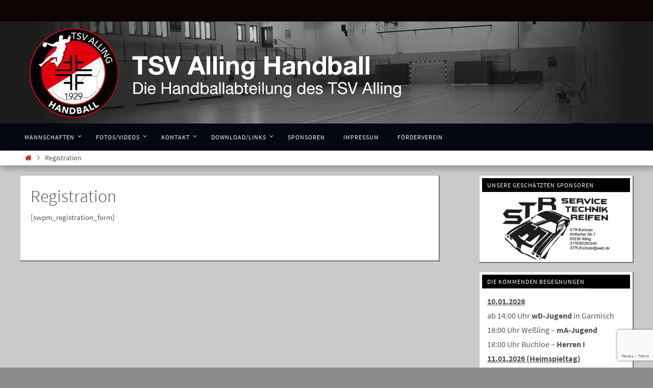

--- FILE ---
content_type: text/html; charset=UTF-8
request_url: https://handball-alling.de/membership-registration/
body_size: 21069
content:
<!DOCTYPE html>
<html lang="de">
<head>
<meta name="viewport" content="width=device-width, user-scalable=no, initial-scale=1.0, minimum-scale=1.0, maximum-scale=1.0">
<meta http-equiv="Content-Type" content="text/html; charset=UTF-8" />
<link rel="profile" href="http://gmpg.org/xfn/11" />
<link rel="pingback" href="https://handball-alling.de/xmlrpc.php" />
<title>Registration &#8211; TSV Alling HANDBALL</title>
<meta name='robots' content='max-image-preview:large' />
<link rel="alternate" type="application/rss+xml" title="TSV Alling HANDBALL &raquo; Feed" href="https://handball-alling.de/feed/" />
<link rel="alternate" type="application/rss+xml" title="TSV Alling HANDBALL &raquo; Kommentar-Feed" href="https://handball-alling.de/comments/feed/" />
<link rel="alternate" title="oEmbed (JSON)" type="application/json+oembed" href="https://handball-alling.de/wp-json/oembed/1.0/embed?url=https%3A%2F%2Fhandball-alling.de%2Fmembership-registration%2F" />
<link rel="alternate" title="oEmbed (XML)" type="text/xml+oembed" href="https://handball-alling.de/wp-json/oembed/1.0/embed?url=https%3A%2F%2Fhandball-alling.de%2Fmembership-registration%2F&#038;format=xml" />
<style id='wp-img-auto-sizes-contain-inline-css' type='text/css'>
img:is([sizes=auto i],[sizes^="auto," i]){contain-intrinsic-size:3000px 1500px}
/*# sourceURL=wp-img-auto-sizes-contain-inline-css */
</style>
<style id='wp-block-library-inline-css' type='text/css'>
:root{--wp-block-synced-color:#7a00df;--wp-block-synced-color--rgb:122,0,223;--wp-bound-block-color:var(--wp-block-synced-color);--wp-editor-canvas-background:#ddd;--wp-admin-theme-color:#007cba;--wp-admin-theme-color--rgb:0,124,186;--wp-admin-theme-color-darker-10:#006ba1;--wp-admin-theme-color-darker-10--rgb:0,107,160.5;--wp-admin-theme-color-darker-20:#005a87;--wp-admin-theme-color-darker-20--rgb:0,90,135;--wp-admin-border-width-focus:2px}@media (min-resolution:192dpi){:root{--wp-admin-border-width-focus:1.5px}}.wp-element-button{cursor:pointer}:root .has-very-light-gray-background-color{background-color:#eee}:root .has-very-dark-gray-background-color{background-color:#313131}:root .has-very-light-gray-color{color:#eee}:root .has-very-dark-gray-color{color:#313131}:root .has-vivid-green-cyan-to-vivid-cyan-blue-gradient-background{background:linear-gradient(135deg,#00d084,#0693e3)}:root .has-purple-crush-gradient-background{background:linear-gradient(135deg,#34e2e4,#4721fb 50%,#ab1dfe)}:root .has-hazy-dawn-gradient-background{background:linear-gradient(135deg,#faaca8,#dad0ec)}:root .has-subdued-olive-gradient-background{background:linear-gradient(135deg,#fafae1,#67a671)}:root .has-atomic-cream-gradient-background{background:linear-gradient(135deg,#fdd79a,#004a59)}:root .has-nightshade-gradient-background{background:linear-gradient(135deg,#330968,#31cdcf)}:root .has-midnight-gradient-background{background:linear-gradient(135deg,#020381,#2874fc)}:root{--wp--preset--font-size--normal:16px;--wp--preset--font-size--huge:42px}.has-regular-font-size{font-size:1em}.has-larger-font-size{font-size:2.625em}.has-normal-font-size{font-size:var(--wp--preset--font-size--normal)}.has-huge-font-size{font-size:var(--wp--preset--font-size--huge)}.has-text-align-center{text-align:center}.has-text-align-left{text-align:left}.has-text-align-right{text-align:right}.has-fit-text{white-space:nowrap!important}#end-resizable-editor-section{display:none}.aligncenter{clear:both}.items-justified-left{justify-content:flex-start}.items-justified-center{justify-content:center}.items-justified-right{justify-content:flex-end}.items-justified-space-between{justify-content:space-between}.screen-reader-text{border:0;clip-path:inset(50%);height:1px;margin:-1px;overflow:hidden;padding:0;position:absolute;width:1px;word-wrap:normal!important}.screen-reader-text:focus{background-color:#ddd;clip-path:none;color:#444;display:block;font-size:1em;height:auto;left:5px;line-height:normal;padding:15px 23px 14px;text-decoration:none;top:5px;width:auto;z-index:100000}html :where(.has-border-color){border-style:solid}html :where([style*=border-top-color]){border-top-style:solid}html :where([style*=border-right-color]){border-right-style:solid}html :where([style*=border-bottom-color]){border-bottom-style:solid}html :where([style*=border-left-color]){border-left-style:solid}html :where([style*=border-width]){border-style:solid}html :where([style*=border-top-width]){border-top-style:solid}html :where([style*=border-right-width]){border-right-style:solid}html :where([style*=border-bottom-width]){border-bottom-style:solid}html :where([style*=border-left-width]){border-left-style:solid}html :where(img[class*=wp-image-]){height:auto;max-width:100%}:where(figure){margin:0 0 1em}html :where(.is-position-sticky){--wp-admin--admin-bar--position-offset:var(--wp-admin--admin-bar--height,0px)}@media screen and (max-width:600px){html :where(.is-position-sticky){--wp-admin--admin-bar--position-offset:0px}}

/*# sourceURL=wp-block-library-inline-css */
</style><style id='global-styles-inline-css' type='text/css'>
:root{--wp--preset--aspect-ratio--square: 1;--wp--preset--aspect-ratio--4-3: 4/3;--wp--preset--aspect-ratio--3-4: 3/4;--wp--preset--aspect-ratio--3-2: 3/2;--wp--preset--aspect-ratio--2-3: 2/3;--wp--preset--aspect-ratio--16-9: 16/9;--wp--preset--aspect-ratio--9-16: 9/16;--wp--preset--color--black: #000000;--wp--preset--color--cyan-bluish-gray: #abb8c3;--wp--preset--color--white: #ffffff;--wp--preset--color--pale-pink: #f78da7;--wp--preset--color--vivid-red: #cf2e2e;--wp--preset--color--luminous-vivid-orange: #ff6900;--wp--preset--color--luminous-vivid-amber: #fcb900;--wp--preset--color--light-green-cyan: #7bdcb5;--wp--preset--color--vivid-green-cyan: #00d084;--wp--preset--color--pale-cyan-blue: #8ed1fc;--wp--preset--color--vivid-cyan-blue: #0693e3;--wp--preset--color--vivid-purple: #9b51e0;--wp--preset--gradient--vivid-cyan-blue-to-vivid-purple: linear-gradient(135deg,rgb(6,147,227) 0%,rgb(155,81,224) 100%);--wp--preset--gradient--light-green-cyan-to-vivid-green-cyan: linear-gradient(135deg,rgb(122,220,180) 0%,rgb(0,208,130) 100%);--wp--preset--gradient--luminous-vivid-amber-to-luminous-vivid-orange: linear-gradient(135deg,rgb(252,185,0) 0%,rgb(255,105,0) 100%);--wp--preset--gradient--luminous-vivid-orange-to-vivid-red: linear-gradient(135deg,rgb(255,105,0) 0%,rgb(207,46,46) 100%);--wp--preset--gradient--very-light-gray-to-cyan-bluish-gray: linear-gradient(135deg,rgb(238,238,238) 0%,rgb(169,184,195) 100%);--wp--preset--gradient--cool-to-warm-spectrum: linear-gradient(135deg,rgb(74,234,220) 0%,rgb(151,120,209) 20%,rgb(207,42,186) 40%,rgb(238,44,130) 60%,rgb(251,105,98) 80%,rgb(254,248,76) 100%);--wp--preset--gradient--blush-light-purple: linear-gradient(135deg,rgb(255,206,236) 0%,rgb(152,150,240) 100%);--wp--preset--gradient--blush-bordeaux: linear-gradient(135deg,rgb(254,205,165) 0%,rgb(254,45,45) 50%,rgb(107,0,62) 100%);--wp--preset--gradient--luminous-dusk: linear-gradient(135deg,rgb(255,203,112) 0%,rgb(199,81,192) 50%,rgb(65,88,208) 100%);--wp--preset--gradient--pale-ocean: linear-gradient(135deg,rgb(255,245,203) 0%,rgb(182,227,212) 50%,rgb(51,167,181) 100%);--wp--preset--gradient--electric-grass: linear-gradient(135deg,rgb(202,248,128) 0%,rgb(113,206,126) 100%);--wp--preset--gradient--midnight: linear-gradient(135deg,rgb(2,3,129) 0%,rgb(40,116,252) 100%);--wp--preset--font-size--small: 13px;--wp--preset--font-size--medium: 20px;--wp--preset--font-size--large: 36px;--wp--preset--font-size--x-large: 42px;--wp--preset--spacing--20: 0.44rem;--wp--preset--spacing--30: 0.67rem;--wp--preset--spacing--40: 1rem;--wp--preset--spacing--50: 1.5rem;--wp--preset--spacing--60: 2.25rem;--wp--preset--spacing--70: 3.38rem;--wp--preset--spacing--80: 5.06rem;--wp--preset--shadow--natural: 6px 6px 9px rgba(0, 0, 0, 0.2);--wp--preset--shadow--deep: 12px 12px 50px rgba(0, 0, 0, 0.4);--wp--preset--shadow--sharp: 6px 6px 0px rgba(0, 0, 0, 0.2);--wp--preset--shadow--outlined: 6px 6px 0px -3px rgb(255, 255, 255), 6px 6px rgb(0, 0, 0);--wp--preset--shadow--crisp: 6px 6px 0px rgb(0, 0, 0);}:where(.is-layout-flex){gap: 0.5em;}:where(.is-layout-grid){gap: 0.5em;}body .is-layout-flex{display: flex;}.is-layout-flex{flex-wrap: wrap;align-items: center;}.is-layout-flex > :is(*, div){margin: 0;}body .is-layout-grid{display: grid;}.is-layout-grid > :is(*, div){margin: 0;}:where(.wp-block-columns.is-layout-flex){gap: 2em;}:where(.wp-block-columns.is-layout-grid){gap: 2em;}:where(.wp-block-post-template.is-layout-flex){gap: 1.25em;}:where(.wp-block-post-template.is-layout-grid){gap: 1.25em;}.has-black-color{color: var(--wp--preset--color--black) !important;}.has-cyan-bluish-gray-color{color: var(--wp--preset--color--cyan-bluish-gray) !important;}.has-white-color{color: var(--wp--preset--color--white) !important;}.has-pale-pink-color{color: var(--wp--preset--color--pale-pink) !important;}.has-vivid-red-color{color: var(--wp--preset--color--vivid-red) !important;}.has-luminous-vivid-orange-color{color: var(--wp--preset--color--luminous-vivid-orange) !important;}.has-luminous-vivid-amber-color{color: var(--wp--preset--color--luminous-vivid-amber) !important;}.has-light-green-cyan-color{color: var(--wp--preset--color--light-green-cyan) !important;}.has-vivid-green-cyan-color{color: var(--wp--preset--color--vivid-green-cyan) !important;}.has-pale-cyan-blue-color{color: var(--wp--preset--color--pale-cyan-blue) !important;}.has-vivid-cyan-blue-color{color: var(--wp--preset--color--vivid-cyan-blue) !important;}.has-vivid-purple-color{color: var(--wp--preset--color--vivid-purple) !important;}.has-black-background-color{background-color: var(--wp--preset--color--black) !important;}.has-cyan-bluish-gray-background-color{background-color: var(--wp--preset--color--cyan-bluish-gray) !important;}.has-white-background-color{background-color: var(--wp--preset--color--white) !important;}.has-pale-pink-background-color{background-color: var(--wp--preset--color--pale-pink) !important;}.has-vivid-red-background-color{background-color: var(--wp--preset--color--vivid-red) !important;}.has-luminous-vivid-orange-background-color{background-color: var(--wp--preset--color--luminous-vivid-orange) !important;}.has-luminous-vivid-amber-background-color{background-color: var(--wp--preset--color--luminous-vivid-amber) !important;}.has-light-green-cyan-background-color{background-color: var(--wp--preset--color--light-green-cyan) !important;}.has-vivid-green-cyan-background-color{background-color: var(--wp--preset--color--vivid-green-cyan) !important;}.has-pale-cyan-blue-background-color{background-color: var(--wp--preset--color--pale-cyan-blue) !important;}.has-vivid-cyan-blue-background-color{background-color: var(--wp--preset--color--vivid-cyan-blue) !important;}.has-vivid-purple-background-color{background-color: var(--wp--preset--color--vivid-purple) !important;}.has-black-border-color{border-color: var(--wp--preset--color--black) !important;}.has-cyan-bluish-gray-border-color{border-color: var(--wp--preset--color--cyan-bluish-gray) !important;}.has-white-border-color{border-color: var(--wp--preset--color--white) !important;}.has-pale-pink-border-color{border-color: var(--wp--preset--color--pale-pink) !important;}.has-vivid-red-border-color{border-color: var(--wp--preset--color--vivid-red) !important;}.has-luminous-vivid-orange-border-color{border-color: var(--wp--preset--color--luminous-vivid-orange) !important;}.has-luminous-vivid-amber-border-color{border-color: var(--wp--preset--color--luminous-vivid-amber) !important;}.has-light-green-cyan-border-color{border-color: var(--wp--preset--color--light-green-cyan) !important;}.has-vivid-green-cyan-border-color{border-color: var(--wp--preset--color--vivid-green-cyan) !important;}.has-pale-cyan-blue-border-color{border-color: var(--wp--preset--color--pale-cyan-blue) !important;}.has-vivid-cyan-blue-border-color{border-color: var(--wp--preset--color--vivid-cyan-blue) !important;}.has-vivid-purple-border-color{border-color: var(--wp--preset--color--vivid-purple) !important;}.has-vivid-cyan-blue-to-vivid-purple-gradient-background{background: var(--wp--preset--gradient--vivid-cyan-blue-to-vivid-purple) !important;}.has-light-green-cyan-to-vivid-green-cyan-gradient-background{background: var(--wp--preset--gradient--light-green-cyan-to-vivid-green-cyan) !important;}.has-luminous-vivid-amber-to-luminous-vivid-orange-gradient-background{background: var(--wp--preset--gradient--luminous-vivid-amber-to-luminous-vivid-orange) !important;}.has-luminous-vivid-orange-to-vivid-red-gradient-background{background: var(--wp--preset--gradient--luminous-vivid-orange-to-vivid-red) !important;}.has-very-light-gray-to-cyan-bluish-gray-gradient-background{background: var(--wp--preset--gradient--very-light-gray-to-cyan-bluish-gray) !important;}.has-cool-to-warm-spectrum-gradient-background{background: var(--wp--preset--gradient--cool-to-warm-spectrum) !important;}.has-blush-light-purple-gradient-background{background: var(--wp--preset--gradient--blush-light-purple) !important;}.has-blush-bordeaux-gradient-background{background: var(--wp--preset--gradient--blush-bordeaux) !important;}.has-luminous-dusk-gradient-background{background: var(--wp--preset--gradient--luminous-dusk) !important;}.has-pale-ocean-gradient-background{background: var(--wp--preset--gradient--pale-ocean) !important;}.has-electric-grass-gradient-background{background: var(--wp--preset--gradient--electric-grass) !important;}.has-midnight-gradient-background{background: var(--wp--preset--gradient--midnight) !important;}.has-small-font-size{font-size: var(--wp--preset--font-size--small) !important;}.has-medium-font-size{font-size: var(--wp--preset--font-size--medium) !important;}.has-large-font-size{font-size: var(--wp--preset--font-size--large) !important;}.has-x-large-font-size{font-size: var(--wp--preset--font-size--x-large) !important;}
/*# sourceURL=global-styles-inline-css */
</style>

<style id='classic-theme-styles-inline-css' type='text/css'>
/*! This file is auto-generated */
.wp-block-button__link{color:#fff;background-color:#32373c;border-radius:9999px;box-shadow:none;text-decoration:none;padding:calc(.667em + 2px) calc(1.333em + 2px);font-size:1.125em}.wp-block-file__button{background:#32373c;color:#fff;text-decoration:none}
/*# sourceURL=/wp-includes/css/classic-themes.min.css */
</style>
<link rel='stylesheet' id='contact-form-7-css' href='https://handball-alling.de/wp-content/plugins/contact-form-7/includes/css/styles.css?ver=6.1.4' type='text/css' media='all' />
<link rel='stylesheet' id='nirvana-fonts-css' href='https://handball-alling.de/wp-content/themes/nirvana/fonts/fontfaces.css?ver=1.6.0' type='text/css' media='all' />
<link rel='stylesheet' id='nirvana-style-css' href='https://handball-alling.de/wp-content/themes/nirvana/style.css?ver=1.6.0' type='text/css' media='all' />
<style id='nirvana-style-inline-css' type='text/css'>
 #header-container { width: 1200px; } #header-container, #access >.menu, #forbottom, #colophon, #footer-widget-area, #topbar-inner, .ppbox, #pp-afterslider #container, #breadcrumbs-box { max-width: 1200px; } #container.one-column { } #container.two-columns-right #secondary { width: 300px; float:right; } #container.two-columns-right #content { width: 760px; float: left; } /* fallback */ #container.two-columns-right #content { width: calc(100% - 380px); float: left; } #container.two-columns-left #primary { width: 300px; float: left; } #container.two-columns-left #content { width: 760px; float: right; } /* fallback */ #container.two-columns-left #content { width: -moz-calc(100% - 380px); float: right; width: -webkit-calc(100% - 380px ); width: calc(100% - 380px); } #container.three-columns-right .sidey { width: 150px; float: left; } #container.three-columns-right #primary { margin-left: 80px; margin-right: 80px; } #container.three-columns-right #content { width: 680px; float: left; } /* fallback */ #container.three-columns-right #content { width: -moz-calc(100% - 460px); float: left; width: -webkit-calc(100% - 460px); width: calc(100% - 460px); } #container.three-columns-left .sidey { width: 150px; float: left; } #container.three-columns-left #secondary{ margin-left: 80px; margin-right: 80px; } #container.three-columns-left #content { width: 680px; float: right;} /* fallback */ #container.three-columns-left #content { width: -moz-calc(100% - 460px); float: right; width: -webkit-calc(100% - 460px); width: calc(100% - 460px); } #container.three-columns-sided .sidey { width: 150px; float: left; } #container.three-columns-sided #secondary{ float:right; } #container.three-columns-sided #content { width: 680px; float: right; /* fallback */ width: -moz-calc(100% - 460px); float: right; width: -webkit-calc(100% - 460px); float: right; width: calc(100% - 460px); float: right; margin: 0 230px 0 -1140px; } body { font-family: "Source Sans Pro"; } #content h1.entry-title a, #content h2.entry-title a, #content h1.entry-title, #content h2.entry-title { font-family: inherit; } .widget-title, .widget-title a { line-height: normal; font-family: inherit; } .widget-container, .widget-container a { font-family: inherit; } .entry-content h1, .entry-content h2, .entry-content h3, .entry-content h4, .entry-content h5, .entry-content h6, .nivo-caption h2, #front-text1 h1, #front-text2 h1, h3.column-header-image, #comments #reply-title { font-family: inherit; } #site-title span a { font-family: inherit; }; } #access ul li a, #access ul li a span { font-family: inherit; } /* general */ body { color: #555555; background-color: #FFFFFF } a { color: #c31212; } a:hover, .entry-meta span a:hover, .comments-link a:hover, body.coldisplay2 #front-columns a:active { color: #9f2828; } a:active { background-color: #CCCCCC; color: #ffffff; } .entry-meta a:hover, .widget-container a:hover, .footer2 a:hover { border-bottom-color: #CCCCCC; } .sticky h2.entry-title a { background-color: #c41412; color: #ffffff; } #header { ; } #site-title span a { color: #c31212; } #site-description { color: #3a3b3d; } .socials a:hover .socials-hover { background-color: #c31212; } .socials .socials-hover { background-color: #c31212; } /* Main menu top level */ #access a, #nav-toggle span { color: #FFFFFF; } #access, #nav-toggle, #access ul li { background-color: #030812; } #access > .menu > ul > li > a > span { } #access ul li:hover { background-color: #343434; color: #FFFFFF; } #access ul > li.current_page_item , #access ul > li.current-menu-item, #access ul > li.current_page_ancestor , #access ul > li.current-menu-ancestor { background-color: #10151f; } /* Main menu Submenus */ #access ul ul li, #access ul ul { background-color: #343434; } #access ul ul li a { color: #FFFFFF; } #access ul ul li:hover { background-color: #424242; } #breadcrumbs { background-color: #f5f5f5; } #access ul ul li.current_page_item, #access ul ul li.current-menu-item, #access ul ul li.current_page_ancestor, #access ul ul li.current-menu-ancestor { background-color: #424242; } /* top menu */ #topbar { background-color: #0c0303; border-bottom-color: #000000; } .menu-header-search .searchform { background: #F7F7F7; } .topmenu ul li a, .search-icon:before { color: #999999; } .topmenu ul li a:hover { background-color: #000000; } .search-icon:hover:before { color: #c41412; } /* main */ #main { background-color: #ffffff; } #author-info, .page-title, #entry-author-info { border-color: #CCCCCC; } .page-title-text { border-color: #CCCCCC; } .page-title span { border-color: #c41412; } #entry-author-info #author-avatar, #author-info #author-avatar { border-color: #FFFFFF; } .avatar-container:before { background-color: #CCCCCC; } .sidey .widget-container { color: #555555; background-color: #FFFFFF; } .sidey .widget-title { color: #ffffff; background-color: #000000; border-color: #CCCCCC; } .sidey .widget-container a { ; } .sidey .widget-container a:hover { ; } .widget-title span { border-color: #ffffff; } .entry-content h1, .entry-content h2, .entry-content h3, .entry-content h4, .entry-content h5, .entry-content h6 { color: #444444; } .entry-title, .entry-title a{ color: #444444; } .entry-title a:hover { color: #000000; } #content span.entry-format { color: #CCCCCC; } /* footer */ #footer { color: #AAAAAA; background-color: #FFFFFF; } #footer2 { color: #AAAAAA; background-color: #3A3B3D; } #sfooter-full { background-color: #353638; } .footermenu ul li { border-color: #494a4c; } .footermenu ul li:hover { border-color: #5d5e60; } #colophon a { ; } #colophon a:hover { ; } #footer2 a, .footermenu ul li:after { ; } #footer2 a:hover { ; } #footer .widget-container { color: #555555; ; } #footer .widget-title { color: #c31212; ; border-color:#CCCCCC; } /* buttons */ a.continue-reading-link { color: #c31212; border-color: #c31212; } a.continue-reading-link:hover { background-color: #c41412; color: #FFFFFF; } #cryout_ajax_more_trigger { border: 1px solid #CCCCCC; } #cryout_ajax_more_trigger:hover { background-color: #F7F7F7; } a.continue-reading-link i.crycon-right-dir { color: #c41412 } a.continue-reading-link:hover i.crycon-right-dir { color: #FFFFFF } .page-link a, .page-link > span > em { border-color: #CCCCCC } .columnmore a { background: #CCCCCC; color:#F7F7F7 } .columnmore a:hover { background: #c41412; } .file, .button, input[type="submit"], input[type="reset"], #respond .form-submit input#submit { background-color: #ffffff; border-color: #CCCCCC; } .button:hover, #respond .form-submit input#submit:hover { background-color: #F7F7F7; } .entry-content tr th, .entry-content thead th { color: #444444; } .entry-content tr th { background-color: #c41412; color:#ffffff; } .entry-content tr.even { background-color: #F7F7F7; } hr { border-color: #FFFFFF; } input[type="text"], input[type="password"], input[type="email"], input[type="color"], input[type="date"], input[type="datetime"], input[type="datetime-local"], input[type="month"], input[type="number"], input[type="range"], input[type="search"], input[type="tel"], input[type="time"], input[type="url"], input[type="week"], textarea, select { border-color: #CCCCCC #FFFFFF #FFFFFF #CCCCCC; color: #555555; } input[type="submit"], input[type="reset"] { color: #555555; } input[type="text"]:hover, input[type="password"]:hover, input[type="email"]:hover, input[type="color"]:hover, input[type="date"]:hover, input[type="datetime"]:hover, input[type="datetime-local"]:hover, input[type="month"]:hover, input[type="number"]:hover, input[type="range"]:hover, input[type="search"]:hover, input[type="tel"]:hover, input[type="time"]:hover, input[type="url"]:hover, input[type="week"]:hover, textarea:hover { background-color: rgba(247,247,247,0.4); } .entry-content pre { background-color: #F7F7F7; border-color: rgba(196,20,18,0.1); } abbr, acronym { border-color: #555555; } .comment-meta a { color: #999999; } #respond .form-allowed-tags { color: #999999; } .comment .reply a { border-color: #FFFFFF; } .comment .reply a:hover { color: #c31212; } .entry-meta { border-color: #FFFFFF; } .entry-meta .crycon-metas:before { color: #c31212; } .entry-meta span a, .comments-link a { ; } .entry-meta span a:hover, .comments-link a:hover { ; } .entry-meta span, .entry-utility span, .footer-tags { color: #c1c1c1; } .nav-next a, .nav-previous a{ background-color:#f8f8f8; } .nav-next a:hover, .nav-previous a:hover { background-color: #c31212; color:#ffffff; } .pagination { border-color: #ededed; } .pagination a:hover { background-color: #CCCCCC; color: #ffffff; } h3#comments-title { border-color: #CCCCCC; } h3#comments-title span { background-color: #c41412; color: #ffffff; } .comment-details { border-color: #FFFFFF; } .searchform input[type="text"] { color: #999999; } .searchform:after { background-color: #c41412; } .searchform:hover:after { background-color: #CCCCCC; } .searchsubmit[type="submit"]{ color: #F7F7F7; } li.menu-main-search .searchform .s { background-color: #FFFFFF; } li.menu-main-search .searchsubmit[type="submit"] { color: #999999; } .caption-accented .wp-caption { background-color:rgba(196,20,18,0.8); color:#ffffff; } .nirvana-image-one .entry-content img[class*='align'], .nirvana-image-one .entry-summary img[class*='align'], .nirvana-image-two .entry-content img[class*='align'], .nirvana-image-two .entry-summary img[class*='align'] .nirvana-image-one .entry-content [class*='wp-block'][class*='align'] img, .nirvana-image-one .entry-summary [class*='wp-block'][class*='align'] img, .nirvana-image-two .entry-content [class*='wp-block'][class*='align'] img, .nirvana-image-two .entry-summary [class*='wp-block'][class*='align'] img { border-color: #c41412; } html { font-size: 18px; line-height: 1.8; } .entry-content, .entry-summary, .ppbox { text-align: Justify ; } .entry-content, .entry-summary, .widget-container, .ppbox, .navigation { ; } #bg_image {display: block; margin: 0 auto; } #content h1.entry-title, #content h2.entry-title, .woocommerce-page h1.page-title { font-size: 34px; } .widget-title, .widget-title a { font-size: 14px; } .widget-container, .widget-container a { font-size: 16px; } #content h1, #pp-afterslider h1 { font-size: 35px; } #content h2, #pp-afterslider h2 { font-size: 31px; } #content h3, #pp-afterslider h3 { font-size: 26px; } #content h4, #pp-afterslider h4 { font-size: 22px; } #content h5, #pp-afterslider h5 { font-size: 18px; } #content h6, #pp-afterslider h6 { font-size: 13px; } #site-title span a { font-size: 46px; } #access ul li a { font-size: 15px; } #access ul ul ul a { font-size: 14px; } #respond .form-allowed-tags { display: none; } .nocomments, .nocomments2 { display: none; } .comments-link span { display: none; } article footer.entry-meta { display: none; } .entry-content p, .entry-content ul, .entry-content ol, .entry-content dd, .entry-content pre, .entry-content hr, .commentlist p { margin-bottom: 1.0em; } #header-container > div { margin: 0px 0 0 0px; } #toTop:hover .crycon-back2top:before { color: #CCCCCC; } #main { margin-top: 5px; } #forbottom { padding-left: 0px; padding-right: 0px; } #header-widget-area { width: 50%; } #branding { height:200px; } @media (max-width: 1920px) { #branding, #bg_image { display: block; height: auto; max-width: 100%; min-height: inherit !important; } } 
/* Nirvana Custom CSS */ #branding { background-color: #1d1d1d; } #secondary .textwidget { padding-left: 10px; padding-right: 10px; } #smenur { margin: 5px auto -5px auto !important; } #access ul > li.current_page_item, #access ul > li.current-menu-item, #access ul > li.current_page_ancestor, #access ul > li.current-menu-ancestor { background-color: #c31212; }
/*# sourceURL=nirvana-style-inline-css */
</style>
<link rel='stylesheet' id='nirvana-mobile-css' href='https://handball-alling.de/wp-content/themes/nirvana/styles/style-mobile.css?ver=1.6.0' type='text/css' media='all' />
<link rel='stylesheet' id='cf7cf-style-css' href='https://handball-alling.de/wp-content/plugins/cf7-conditional-fields/style.css?ver=2.6.7' type='text/css' media='all' />
<link rel="stylesheet" type="text/css" href="https://handball-alling.de/wp-content/plugins/smart-slider-3/Public/SmartSlider3/Application/Frontend/Assets/dist/smartslider.min.css?ver=667fb12b" media="all">
<style data-related="n2-ss-2">div#n2-ss-2 .n2-ss-slider-1{display:grid;position:relative;}div#n2-ss-2 .n2-ss-slider-2{display:grid;position:relative;overflow:hidden;padding:0px 0px 0px 0px;border:0px solid RGBA(62,62,62,1);border-radius:0px;background-clip:padding-box;background-repeat:repeat;background-position:50% 50%;background-size:cover;background-attachment:scroll;z-index:1;}div#n2-ss-2:not(.n2-ss-loaded) .n2-ss-slider-2{background-image:none !important;}div#n2-ss-2 .n2-ss-slider-3{display:grid;grid-template-areas:'cover';position:relative;overflow:hidden;z-index:10;}div#n2-ss-2 .n2-ss-slider-3 > *{grid-area:cover;}div#n2-ss-2 .n2-ss-slide-backgrounds,div#n2-ss-2 .n2-ss-slider-3 > .n2-ss-divider{position:relative;}div#n2-ss-2 .n2-ss-slide-backgrounds{z-index:10;}div#n2-ss-2 .n2-ss-slide-backgrounds > *{overflow:hidden;}div#n2-ss-2 .n2-ss-slide-background{transform:translateX(-100000px);}div#n2-ss-2 .n2-ss-slider-4{place-self:center;position:relative;width:100%;height:100%;z-index:20;display:grid;grid-template-areas:'slide';}div#n2-ss-2 .n2-ss-slider-4 > *{grid-area:slide;}div#n2-ss-2.n2-ss-full-page--constrain-ratio .n2-ss-slider-4{height:auto;}div#n2-ss-2 .n2-ss-slide{display:grid;place-items:center;grid-auto-columns:100%;position:relative;z-index:20;-webkit-backface-visibility:hidden;transform:translateX(-100000px);}div#n2-ss-2 .n2-ss-slide{perspective:1500px;}div#n2-ss-2 .n2-ss-slide-active{z-index:21;}.n2-ss-background-animation{position:absolute;top:0;left:0;width:100%;height:100%;z-index:3;}div#n2-ss-2 .n2-ss-slide-limiter{max-width:280px;}@media (min-width: 1200px){div#n2-ss-2 [data-hide-desktopportrait="1"]{display: none !important;}}@media (orientation: landscape) and (max-width: 1199px) and (min-width: 901px),(orientation: portrait) and (max-width: 1199px) and (min-width: 701px){div#n2-ss-2 [data-hide-tabletportrait="1"]{display: none !important;}}@media (orientation: landscape) and (max-width: 900px),(orientation: portrait) and (max-width: 700px){div#n2-ss-2 [data-hide-mobileportrait="1"]{display: none !important;}}</style>
<script>(function(){this._N2=this._N2||{_r:[],_d:[],r:function(){this._r.push(arguments)},d:function(){this._d.push(arguments)}}}).call(window);</script><script src="https://handball-alling.de/wp-content/plugins/smart-slider-3/Public/SmartSlider3/Application/Frontend/Assets/dist/n2.min.js?ver=667fb12b" defer async></script>
<script src="https://handball-alling.de/wp-content/plugins/smart-slider-3/Public/SmartSlider3/Application/Frontend/Assets/dist/smartslider-frontend.min.js?ver=667fb12b" defer async></script>
<script src="https://handball-alling.de/wp-content/plugins/smart-slider-3/Public/SmartSlider3/Slider/SliderType/Simple/Assets/dist/ss-simple.min.js?ver=667fb12b" defer async></script>
<script>_N2.r('documentReady',function(){_N2.r(["documentReady","smartslider-frontend","ss-simple"],function(){new _N2.SmartSliderSimple('n2-ss-2',{"admin":false,"background.video.mobile":1,"loadingTime":2000,"alias":{"id":0,"smoothScroll":0,"slideSwitch":0,"scroll":1},"align":"normal","isDelayed":0,"responsive":{"mediaQueries":{"all":false,"desktopportrait":["(min-width: 1200px)"],"tabletportrait":["(orientation: landscape) and (max-width: 1199px) and (min-width: 901px)","(orientation: portrait) and (max-width: 1199px) and (min-width: 701px)"],"mobileportrait":["(orientation: landscape) and (max-width: 900px)","(orientation: portrait) and (max-width: 700px)"]},"base":{"slideOuterWidth":280,"slideOuterHeight":125,"sliderWidth":280,"sliderHeight":125,"slideWidth":280,"slideHeight":125},"hideOn":{"desktopLandscape":false,"desktopPortrait":false,"tabletLandscape":false,"tabletPortrait":false,"mobileLandscape":false,"mobilePortrait":false},"onResizeEnabled":true,"type":"auto","sliderHeightBasedOn":"real","focusUser":1,"focusEdge":"auto","breakpoints":[{"device":"tabletPortrait","type":"max-screen-width","portraitWidth":1199,"landscapeWidth":1199},{"device":"mobilePortrait","type":"max-screen-width","portraitWidth":700,"landscapeWidth":900}],"enabledDevices":{"desktopLandscape":0,"desktopPortrait":1,"tabletLandscape":0,"tabletPortrait":1,"mobileLandscape":0,"mobilePortrait":1},"sizes":{"desktopPortrait":{"width":280,"height":125,"max":3000,"min":280},"tabletPortrait":{"width":280,"height":125,"customHeight":false,"max":1199,"min":280},"mobilePortrait":{"width":280,"height":125,"customHeight":false,"max":900,"min":280}},"overflowHiddenPage":0,"focus":{"offsetTop":"#wpadminbar","offsetBottom":""}},"controls":{"mousewheel":0,"touch":"horizontal","keyboard":1,"blockCarouselInteraction":1},"playWhenVisible":1,"playWhenVisibleAt":0.5,"lazyLoad":0,"lazyLoadNeighbor":0,"blockrightclick":0,"maintainSession":0,"autoplay":{"enabled":1,"start":1,"duration":2000,"autoplayLoop":1,"allowReStart":0,"pause":{"click":1,"mouse":"0","mediaStarted":0},"resume":{"click":1,"mouse":"0","mediaEnded":0,"slidechanged":0},"interval":1,"intervalModifier":"loop","intervalSlide":"current"},"perspective":1500,"layerMode":{"playOnce":0,"playFirstLayer":1,"mode":"skippable","inAnimation":"mainInEnd"},"bgAnimations":0,"mainanimation":{"type":"crossfade","duration":2000,"delay":0,"ease":"easeOutQuad","shiftedBackgroundAnimation":0},"carousel":1,"initCallbacks":function(){}})})});</script><script type="text/javascript" src="https://handball-alling.de/wp-includes/js/jquery/jquery.min.js?ver=3.7.1" id="jquery-core-js"></script>
<script type="text/javascript" src="https://handball-alling.de/wp-includes/js/jquery/jquery-migrate.min.js?ver=3.4.1" id="jquery-migrate-js"></script>
<link rel="https://api.w.org/" href="https://handball-alling.de/wp-json/" /><link rel="alternate" title="JSON" type="application/json" href="https://handball-alling.de/wp-json/wp/v2/pages/11542" /><link rel="EditURI" type="application/rsd+xml" title="RSD" href="https://handball-alling.de/xmlrpc.php?rsd" />
<meta name="generator" content="WordPress 6.9" />
<link rel="canonical" href="https://handball-alling.de/membership-registration/" />
<link rel='shortlink' href='https://handball-alling.de/?p=11542' />
<!-- Analytics by WP Statistics - https://wp-statistics.com -->
        <style>

        </style>
        <style type="text/css" id="custom-background-css">
body.custom-background { background-color: #8c8c8c; }
</style>
	<link rel="icon" href="https://handball-alling.de/wp-content/uploads/2018/03/tsv-alling-logo-redesign23132950-150x150.png" sizes="32x32" />
<link rel="icon" href="https://handball-alling.de/wp-content/uploads/2018/03/tsv-alling-logo-redesign23132950-200x200.png" sizes="192x192" />
<link rel="apple-touch-icon" href="https://handball-alling.de/wp-content/uploads/2018/03/tsv-alling-logo-redesign23132950-200x200.png" />
<meta name="msapplication-TileImage" content="https://handball-alling.de/wp-content/uploads/2018/03/tsv-alling-logo-redesign23132950.png" />
<!--[if lt IE 9]>
<script>
document.createElement('header');
document.createElement('nav');
document.createElement('section');
document.createElement('article');
document.createElement('aside');
document.createElement('footer');
</script>
<![endif]-->
		<style type="text/css" id="wp-custom-css">
			/* PI Sommerfest Edit */

body.page-id-37319 div#breadcrumbs,
body.page-id-37319 div#footer2 {
  display:none!important;
			  } 


/*Handball.net Kack entfernen*/


.hb-embed__title-container,
.hb-embed__btn-box,
.hb-embed__branding {
  display:none!important;
			  } 

em {
  display:none!important;
			  } 


#nav-toggle {
    text-align: center!important;
}

#breadcrumbs {
padding:2px;
}

hr{
	    border-color: #000000!important;
}
/*NACHTTURNIER Infos Tabelle*/
body.page-id-15062 #content tr td,
body.page-id-15062 #content tr{
   border: 0!important;
															}

/*NACHTTURNIER MENUPUNKT FETT*/
#menu-item-15045 
			{
   font-weight:bold;
			}
#menu-item-15048, #menu-item-15049, #menu-item-15064
		{
   font-weight:normal!important;
	  }

/*SIS TABELLEN LAYOUT*/

.sistable tr.sisrow2 {
    background-color: #EEEEEE!important;
										 }

.sistable tr.myteam {
    background-color: 	#cccccc!important;
	color:black!important;
	font-weight:bold;
										}

.sistable {
    text-align:center!important;
				  } 

.sistag {
  display:none;
			  } 
 

/*Foto Gallerie*/

.foto_gall {
display: block;
overflow:hidden;
width: 100%;
				   }

.foto_gall br {
	display: none;
							}

.foto_gall .item {
float: left;
	text-align:center;
width:33%;
padding: 10px;
box-sizing: border-box;
								 }

.foto_gall .item img{ 
display: block;
										}

.foto_gall .item span {
		display: block;
    width: 100%;
    clear: both;
											}
	.foto_gall a{
font-size: 14px;
							}

.cff-likebox {
        margin: 0 0 0 0!important;
						 }
.cff-post-text {
margin-left: 8px!important;
	margin-top: 0px!important;
line-height: 1.2!important;
							 }

#main .widget-area ul ul.slides {
	margin-left: 0 !important;
																}

/* INSTABUTTON PUZZELN SHARIFF*/
span.shariff-text, 
li.shariff-button.info span.shariff-icon {
      display:none!important;
		 }

li.shariff-button.info {
    background-image: url(https://handball-alling.de/wp-content/uploads/2018/05/insta-neu.png)!important;
	background-color: transparent !important;
											 }

li.shariff-button.info a.shariff-link {
	background-color: transparent !important;
}

/* GÄSTEBUCH ABSTAND EINTRÄGE*/
.widget-container ul li {
      margin-bottom: -6px;
												}

/* COOKIES TEXT LAYOUT*/
.wp-statistics-opt-out {
       background: #acc!important;
                       }
/* TWITTER WIDGET TEXT LAYOUT*/
.ctf-tweet-text{
    line-height: 1.8em;
	font-size: 12px!important;
							 }

/* READLINK FARBE ÄNDERN*/
.read-link {
    color: #c31212!important;
	font-weight: normal!important;
	border-bottom: 0px!important;
					 }
.read-link:hover {
    color: #000000!important;
	font-weight: normal!important;
	border-bottom: 0px!important;
								 }

/* VIDEOS ZENTRIEREN*/
.wp-video {
    text-align: center;
    margin-left: auto;
    margin-right: auto;
}
/* H6 MARGIN +20 TOP ausgeleichen*/
.entry-content h6 {
  margin: 10px 0 10px 0!important;
	font-size: 14pt!important;
}

/* BUTTON GESAMTSPIELPLAN*/
a.button-spiel {
color: #ffffff!important;
background-color: #c31212;
 border-radius: 8px;
padding: 2px 5px;
 box-shadow: 1px 1px 1px 1px #0006;
-moz-box-shadow: 1px 1px 1px 1px #0006;
-webkit-box-shadow: 1px 1px 1px 1px #0006;
background: #890d0d; /* Old browsers */
background: -moz-linear-gradient(top, #890d0d 0%, #c31212 49%, #890d0d 100%); /* FF3.6-15 */
background: -webkit-linear-gradient(top, #890d0d 0%,#c31212 49%,#890d0d 100%); /* Chrome10-25,Safari5.1-6 */
background: linear-gradient(to bottom, #890d0d 0%,#c31212 49%,#890d0d 100%); /* W3C, IE10+, FF16+, Chrome26+, Opera12+, Safari7+ */
filter: progid:DXImageTransform.Microsoft.gradient( startColorstr='#890d0d', endColorstr='#890d0d',GradientType=0 ); /* IE6-9 */
}
.widget-container a:hover, .footer2 a:hover {
    border-bottom-color: transparent;
}

a.button-spiel:hover {
	/* Permalink - use to edit and share this gradient: http://colorzilla.com/gradient-editor/#5e0909+0,ad1111+49,5e0909+100 */
	
	box-shadow: 0px 0px 0px 0px;
-moz-box-shadow: 0px 0px 0px 0px;
-webkit-box-shadow: 0px 0px 0px 0px;
background: #5e0909; /* Old browsers */
background: -moz-linear-gradient(top, #5e0909 0%, #ad1111 49%, #5e0909 100%); /* FF3.6-15 */
background: -webkit-linear-gradient(top, #5e0909 0%,#ad1111 49%,#5e0909 100%); /* Chrome10-25,Safari5.1-6 */
background: linear-gradient(to bottom, #5e0909 0%,#ad1111 49%,#5e0909 100%); /* W3C, IE10+, FF16+, Chrome26+, Opera12+, Safari7+ */
filter: progid:DXImageTransform.Microsoft.gradient( startColorstr='#5e0909', endColorstr='#5e0909',GradientType=0 ); /* IE6-9 */
}



/* Hover-Effekt von Bildern entfernt und BOXSHADOW auf alle Bilder gelegt BEI HOVER*/
#content img.alignleft:hover, #content img.alignright:hover, #content img.aligncenter:hover, #content img.alignnone:hover, #content .wp-caption img:hover {
opacity: unset;
	-webkit-box-shadow: 3px 3px 2px 0px rgba(0,0,0,0.1);
-moz-box-shadow: 3px 3px 2px 0px rgba(0,0,0,0.1);
box-shadow: 3px 3px 2px 0px rgba(0,0,0,0.1);
}

#custom_html-2 .textwidget {
 padding-left: 0px!important;
    padding-right: 0px!important;
               }

/* Gästebuch Text FETT*/
.gb-entry-content {
 font-weight: bold;
	font-size: 12px;
}

/* Tabelle*/
/* 
td.srs.r:nth-of-type{
   color: #ffffff!important;
}
*/
.srsTable .r {
    text-align: center;
}

#content tr th, #content thead th {
    padding: 5px 5px !important;
	    font-size: 14pt;
}

#content tr td {
    padding: 2px 5px !important;
}


#content tr {
    border-right: 1px solid #9f9f9f !important;
}


/* Trainingszeiten */

h6.table {
	margin: 0;
}

#content tr td {
    border: 1px solid #9f9f9f !important;
	padding: 10px 20px;
}

/* GÄSTEBUCHEintrag Farblich grau*/

.gb-entry {
	background-color: #eeeeee;
          }

/* VERANSTALTUNGSKALENER THC WIDGET*/

.thc-widget-content {
	margin-top: -10px;
                    }
.thc-calendar-day-head {
	background-color: #c31212;
	color: #ffffff;
	font-weight: bold;
                       }
.thc-day-number:hover{
	background-color: black;
	border-radius: 10px;
	color: #ffffff;
}
.thc-today {
	background-color: #eeeeee!important;
	color: black!important;
	border-radius: 10px;
}
.thc-highlight{
	font-weight: bold;
	color: #c31212;
		                       }
.thc-calendar-navigation {
	background-color: #c31212;
	color: #ffffff;
			                      }


/* Beitragstitel LINKSBÜNDIG*/
#content h1.entry-title, #content h2.entry-title {
	text-align: left;
}

/* BOXSHADOW auf ALLE BILDER gelegt*/
.nirvana-image-three .entry-content img[class*='align'], .nirvana-image-three .entry-summary img[class*='align'] {
	    border: 1px solid #b7b7b7;
    padding: 0;
    -webkit-box-shadow: 3px 3px 2px 0px rgba(0,0,0,0.1);
-moz-box-shadow: 3px 3px 2px 0px rgba(0,0,0,0.1);
box-shadow: 3px 3px 2px 0px rgba(0,0,0,0.1);

	
}
/* KONTAKT BUTTONS FÜR EMAILADRESSEN*/
span.button-1 a {
color: #ffffff!important;
}
span.button-1 {
    background-color: #c31212;
    border-radius: 8px;
    padding: 7px 12px;
    box-shadow: 1px 1px 1px 1px #0006;
-moz-box-shadow: 1px 1px 1px 1px #0006;
-webkit-box-shadow: 1px 1px 1px 1px #0006;
/* Permalink - use to edit and share this gradient: http://colorzilla.com/gradient-editor/#890d0d+0,c31212+49,890d0d+100 */
background: #890d0d; /* Old browsers */
background: -moz-linear-gradient(top, #890d0d 0%, #c31212 49%, #890d0d 100%); /* FF3.6-15 */
background: -webkit-linear-gradient(top, #890d0d 0%,#c31212 49%,#890d0d 100%); /* Chrome10-25,Safari5.1-6 */
background: linear-gradient(to bottom, #890d0d 0%,#c31212 49%,#890d0d 100%); /* W3C, IE10+, FF16+, Chrome26+, Opera12+, Safari7+ */
filter: progid:DXImageTransform.Microsoft.gradient( startColorstr='#890d0d', endColorstr='#890d0d',GradientType=0 ); /* IE6-9 */
}

span.button-1:hover {
	/* Permalink - use to edit and share this gradient: http://colorzilla.com/gradient-editor/#5e0909+0,ad1111+49,5e0909+100 */
	box-shadow: 0px 0px 0px 0px;
-moz-box-shadow: 0px 0px 0px 0px;
-webkit-box-shadow: 0px 0px 0px 0px;
background: #5e0909; /* Old browsers */
background: -moz-linear-gradient(top, #5e0909 0%, #ad1111 49%, #5e0909 100%); /* FF3.6-15 */
background: -webkit-linear-gradient(top, #5e0909 0%,#ad1111 49%,#5e0909 100%); /* Chrome10-25,Safari5.1-6 */
background: linear-gradient(to bottom, #5e0909 0%,#ad1111 49%,#5e0909 100%); /* W3C, IE10+, FF16+, Chrome26+, Opera12+, Safari7+ */
filter: progid:DXImageTransform.Microsoft.gradient( startColorstr='#5e0909', endColorstr='#5e0909',GradientType=0 ); /* IE6-9 */
}
/* TWITTER WIDGET LAYOUT ANPASSUNG*/
#ctf .ctf-header a {
    float: left;
    margin-bottom: -20px;
                   }
#ctf  .ctf-tweet-content {
        margin-top: -15px;
    margin-bottom: -15px;
                         }
/* WIDGET ÜBERSCHRIFTEN LAYOUT*/
.widget-title {
	text-transform: uppercase;
	letter-spacing: 1px;
	font-size: 15px;
              }
/* GESAMTE FOTOGALERIE FETTGEDRUCKT*/
#menu-item-10705 {
font-weight: bold;
                 }
/* GESAMTSPIELPAN FETTGEDRUCKT*/
#menu-item-11832 {
font-weight: bold;
                 }

div.pagination_container span.current
  {
	background-color: #3a3b3d;
    color: #f6f7f9;
	}

div.pagination_container a {	   
    background-color: #c31212;
    color: #f6f7f9;
                           }
/* HINTERGRUNDFARBE NEBEN CONTENT*/
#main {
    background-color: #dfdfdfbf;
	margin-top: 0;
      }

/* */
.entry-meta {
    padding: 0;
            }
/* NAV MENÜ BOXSHADOW*/
.sub-menu {
	box-shadow: 5px 5px 5px 5px #0006;
-moz-box-shadow: 5px 5px 5px 5px #0006;
-webkit-box-shadow: 5px 5px 5px 5px #0006;
          }

/* WIDGETS BOXSHADOWS*/
.widget-container {
	box-shadow: 1px 1px 1px 1px #0006;
-moz-box-shadow: 1px 1px 1px 1px #0006;
-webkit-box-shadow: 1px 1px 1px 1px #0006;
                  }

/* CONTENT BOXSHADOW*/
#content {
	box-shadow: 1px 1px 1px 1px #0006;
-moz-box-shadow: 1px 1px 1px 1px #0006;
-webkit-box-shadow: 1px 1px 1px 1px #0006;
    background-color: #ffffff;
	box-sizing: border-box;  
	padding: 20px;
         }


.entry-meta {
    border-color: #8c8c8c;
    /* display: none; */
            }

/* WEITERLESEN BUTTON ENTFERNT*/
.continue-reading-link {
display:none!important;
	                     }

/* KONTAKT*/
div.grid12-4.contact {
	width: 31.33%;
	margin-left: 1%;
	margin-right: 1%;
	float: left;
	text-align: center;
}

div.grid12-6.contact {
	width: 48%;
	margin-left: 1%;
	margin-right: 1%;
	float: left;
	text-align: center;
}

div.grid12-12.contact {
	width: 98%;
	margin-left: 1%;
	margin-right: 1%;
	float: left;
		text-align: center;
}

h4.contact {
	padding-bottom: 20px;
	text-decoration: underline;
	font-weight: bold !important;
}


/* DESKTOPANSICHT*/
@media only screen and (min-width:851px) 	
{

#content .entry-content h2, h2 {
   	padding-bottom: 9px;
	                             }	
	
#breadcrumbs {
	box-shadow: 3px 0px 15px 3px #0006;
-moz-box-shadow: 3px 0px 15px 3px #0006;
-webkit-box-shadow:3px 0px 15px 3px #0006;
     background-color: #ffffff;                    }
}


/* TabletANSICHT */
@media only screen and (min-width: 620px) and (max-width: 800px) 
{
#access > .menu > ul > li > a > span {
    font-size: 12px;
                                     }
	
.foto_gall .item span {
       min-height: 50px;
} 

	
	}

@media (max-width: 1280px){
	#forbottom {
		padding: 20px 0 !important;
	           }		
 .widget-title {
	
	letter-spacing: 1px;
	font-size: 12px;
              }
	#access > .menu > ul > li > a > span {
    font-size: 12px;
                                     }
	#content p 
	{
    font-size: 15px!important;
                                     }
}

@media only screen and (min-width:851px) 	
{       

	.show-below-850 {
		display: none;
	}
	
		.hide-below-850 {
		display: block;
	}
	
}
/* HANDYANSICHT*/
@media only screen and (max-width:850px) 	
{               
	.priv {
   font-size: 8px!important;
															}
	.foto_gall .item span {
       min-height: 50px;
}
	.foto_gall a{
font-size: 10px;
}
	.show-below-850 {
		display: block;
	}
	
		.hide-below-850 {
		display: none;
	}
	
	/* Tabellen */
#content tr td {
    padding: 0px 4px;
    font-size: 9px;
}
	
	#content tr th, #content thead th {
    padding: 2px 2px !important;
    font-size: 8pt;
}
	
#breadcrumbs-box {
    font-size: 10px!important;
		box-shadow: 1px 1px 1px 1px #0006;
-moz-box-shadow: 1px 1px 1px 1px #0006;
-webkit-box-shadow: 1px 1px 1px 1px #0006;
                 }
	
#content .entry-content h3, h3 {
    font-size: 17px;
                               }
#content .entry-content h2, h2 {
    font-size: 22px;
	padding-bottom: 9px;
	                             }
	
#content .entry-content h4, h4 {
    font-size: 14px;
	
                               }
.entry-meta {
    margin: 0;
	          }
	
	body.page-id-75 #content img {
		width: 100% !important;
	                             }
	
td span {
		font-size: 12px !important;
	    	}
	
	#content tr td {
    padding: 0px 10px;
                 }
	
	.entry-content h6 {
		    margin: 5px 0 5px !important;
		              	}
	
.entry-summary {	
	padding-top: 0px;
	             }
	
#content img.alignleft {	
	margin-bottom: 0px;
	                     }
	
	
	#topbar {
height: 20px!important;
	        }

/* HEADERBILD im Handymodus groß*/
	#bg_image {
    max-height: 140%!important;
    max-width: 140%!important;
	  min-height: 140%!important;
    min-width: 140%!important;
					  }
.entry-title {
	font-size: 24px!important;
						 }
body.home img.alignleft.post_thumbnail.wp-post-image  {
	float:none!important;
	   	 }
	
	body.home #content img,
	body.home #content article.post img   {
		width: 100% !important;
		
	}
	

}
/*Gesamtspielplan schrift kleiner*/
			</style>
		<link rel='stylesheet' id='sli-common-vendors-css' href='https://handball-alling.de/wp-content/plugins/spotlight-social-photo-feeds/ui/dist/styles/common-vendors.css?ver=1.7.4' type='text/css' media='all' />
<link rel='stylesheet' id='sli-common-css' href='https://handball-alling.de/wp-content/plugins/spotlight-social-photo-feeds/ui/dist/styles/common.css?ver=1.7.4' type='text/css' media='all' />
<link rel='stylesheet' id='sli-feed-css' href='https://handball-alling.de/wp-content/plugins/spotlight-social-photo-feeds/ui/dist/styles/feed.css?ver=1.7.4' type='text/css' media='all' />
<link rel='stylesheet' id='sli-front-css' href='https://handball-alling.de/wp-content/plugins/spotlight-social-photo-feeds/ui/dist/styles/front-app.css?ver=1.7.4' type='text/css' media='all' />
</head>
<body class="wp-singular page-template-default page page-id-11542 custom-background wp-theme-nirvana metaslider-plugin nirvana-image-three caption-simple nirvana-comment-placeholders nirvana-menu-left nimobile">


<div id="wrapper" class="hfeed">
<div id="topbar" ><div id="topbar-inner">  </div></div>

<div id="header-full">
	<header id="header">
		<div id="masthead">
					<div id="branding" role="banner" >
				<img id="bg_image" alt="TSV Alling HANDBALL" title="TSV Alling HANDBALL" src="https://handball-alling.de/wp-content/uploads/2018/03/cropped-header-tsv-alling_neu_01-1.jpg"  /><div id="header-container"><a href="https://handball-alling.de/" id="linky"></a></div>								<div style="clear:both;"></div>
			</div><!-- #branding -->
			<a id="nav-toggle"><span>&nbsp;</span></a>
			<nav id="access" class="jssafe" role="navigation">
					<div class="skip-link screen-reader-text"><a href="#content" title="Zum Inhalt springen">Zum Inhalt springen</a></div>
	<div class="menu"><ul id="prime_nav" class="menu"><li id="menu-item-6754" class="menu-item menu-item-type-post_type menu-item-object-page menu-item-has-children menu-item-6754"><a href="https://handball-alling.de/mannschaften/"><span>Mannschaften</span></a>
<ul class="sub-menu">
	<li id="menu-item-14625" class="menu-item menu-item-type-custom menu-item-object-custom menu-item-has-children menu-item-14625"><a><span>Herren</span></a>
	<ul class="sub-menu">
		<li id="menu-item-41345" class="menu-item menu-item-type-custom menu-item-object-custom menu-item-has-children menu-item-41345"><a><span>Herren 1</span></a>
		<ul class="sub-menu">
			<li id="menu-item-6756" class="menu-item menu-item-type-post_type menu-item-object-page menu-item-6756"><a href="https://handball-alling.de/mannschaften/herren/kader-herren/"><span>Kader der Herren</span></a></li>
			<li id="menu-item-41532" class="menu-item menu-item-type-post_type menu-item-object-page menu-item-41532"><a href="https://handball-alling.de/mannschaften/herren/herren-spielberichte-25-26/"><span>Aktuelle Spielberichte</span></a></li>
			<li id="menu-item-42034" class="menu-item menu-item-type-custom menu-item-object-custom menu-item-42034"><a target="_blank" href="https://bhv-handball.liga.nu/cgi-bin/WebObjects/nuLigaHBDE.woa/wa/teamPortrait?teamtable=2112814&#038;pageState=vorrunde&#038;championship=AV+2025%2F26&#038;group=437136"><span>Spielplan</span></a></li>
			<li id="menu-item-14626" class="menu-item menu-item-type-custom menu-item-object-custom menu-item-has-children menu-item-14626"><a><span>Spielberichts-Archiv</span></a>
			<ul class="sub-menu">
				<li id="menu-item-41562" class="menu-item menu-item-type-post_type menu-item-object-page menu-item-41562"><a href="https://handball-alling.de/mannschaften/herren/herren-spielberichte-24-25/"><span>Spielberichte 2024/25</span></a></li>
				<li id="menu-item-22996" class="menu-item menu-item-type-post_type menu-item-object-page menu-item-22996"><a href="https://handball-alling.de/mannschaften/herren/spielberichts-archiv/spielberichte-2023-24/"><span>Spielberichte 2023/24</span></a></li>
				<li id="menu-item-29636" class="menu-item menu-item-type-post_type menu-item-object-page menu-item-29636"><a href="https://handball-alling.de/mannschaften/herren/spielberichts-archiv/spielberichte-2022-23/"><span>Spielberichte 2022/23</span></a></li>
				<li id="menu-item-25151" class="menu-item menu-item-type-post_type menu-item-object-page menu-item-25151"><a href="https://handball-alling.de/mannschaften/herren/spielberichts-archiv/spielberichte-2021-22/"><span>Spielberichte 2021/22</span></a></li>
				<li id="menu-item-22424" class="menu-item menu-item-type-post_type menu-item-object-page menu-item-22424"><a href="https://handball-alling.de/mannschaften/herren/spielberichts-archiv/spielbericht-2020-21/"><span>Spielberichte 2020/21</span></a></li>
				<li id="menu-item-6757" class="menu-item menu-item-type-post_type menu-item-object-page menu-item-6757"><a href="https://handball-alling.de/mannschaften/herren/spielberichts-archiv/spielberichte-2019-20/"><span>Spielberichte 2019/20</span></a></li>
				<li id="menu-item-17834" class="menu-item menu-item-type-post_type menu-item-object-page menu-item-17834"><a href="https://handball-alling.de/mannschaften/herren/spielberichts-archiv/spielberichte-2018-19/"><span>Spielberichte 2018/19</span></a></li>
				<li id="menu-item-12143" class="menu-item menu-item-type-post_type menu-item-object-page menu-item-12143"><a href="https://handball-alling.de/mannschaften/herren/spielberichts-archiv/spielberichte-2017-18/"><span>Spielberichte 2017/18</span></a></li>
				<li id="menu-item-6759" class="menu-item menu-item-type-post_type menu-item-object-page menu-item-6759"><a href="https://handball-alling.de/mannschaften/herren/spielberichts-archiv/spielberichte-2016-17/"><span>Spielberichte 2016/17</span></a></li>
			</ul>
</li>
			<li id="menu-item-42032" class="menu-item menu-item-type-custom menu-item-object-custom menu-item-42032"><a target="_blank" href="https://bhv-handball.liga.nu/cgi-bin/WebObjects/nuLigaHBDE.woa/wa/groupPage?championship=AV+2025%2F26&#038;group=437136"><span>Tabelle</span></a></li>
			<li id="menu-item-6909" class="menu-item menu-item-type-post_type menu-item-object-page menu-item-6909"><a href="https://handball-alling.de/mannschaften/herren/training/"><span>Trainingszeiten</span></a></li>
		</ul>
</li>
		<li id="menu-item-41344" class="menu-item menu-item-type-custom menu-item-object-custom menu-item-has-children menu-item-41344"><a><span>Herren 2</span></a>
		<ul class="sub-menu">
			<li id="menu-item-41667" class="menu-item menu-item-type-post_type menu-item-object-page menu-item-41667"><a href="https://handball-alling.de/mannschaften/herren2/herren2-kader/"><span>Kader der Herren2</span></a></li>
			<li id="menu-item-41642" class="menu-item menu-item-type-post_type menu-item-object-page menu-item-41642"><a href="https://handball-alling.de/mannschaften/herren2/herren2-spielberichte-25-26/"><span>Aktuelle Spielberichte</span></a></li>
			<li id="menu-item-42182" class="menu-item menu-item-type-custom menu-item-object-custom menu-item-42182"><a target="_blank" href="https://bhv-handball.liga.nu/cgi-bin/WebObjects/nuLigaHBDE.woa/wa/teamPortrait?teamtable=2112907&#038;pageState=vorrunde&#038;championship=AV+2025%2F26&#038;group=437242"><span>Spielplan</span></a></li>
			<li id="menu-item-42181" class="menu-item menu-item-type-custom menu-item-object-custom menu-item-42181"><a target="_blank" href="https://bhv-handball.liga.nu/cgi-bin/WebObjects/nuLigaHBDE.woa/wa/groupPage?championship=AV+2025%2F26&#038;group=437242"><span>Tabelle</span></a></li>
			<li id="menu-item-41650" class="menu-item menu-item-type-post_type menu-item-object-page menu-item-41650"><a href="https://handball-alling.de/mannschaften/herren2/herren2-trainingszeiten/"><span>Trainingszeiten</span></a></li>
		</ul>
</li>
	</ul>
</li>
	<li id="menu-item-14627" class="menu-item menu-item-type-custom menu-item-object-custom menu-item-has-children menu-item-14627"><a><span>Damen</span></a>
	<ul class="sub-menu">
		<li id="menu-item-6762" class="menu-item menu-item-type-post_type menu-item-object-page menu-item-6762"><a href="https://handball-alling.de/mannschaften/damen/kader-damen/"><span>Kader der Damen</span></a></li>
		<li id="menu-item-41570" class="menu-item menu-item-type-post_type menu-item-object-page menu-item-41570"><a href="https://handball-alling.de/mannschaften/damen/damen-spielberichte-25-26/"><span>Aktuelle Spielberichte</span></a></li>
		<li id="menu-item-14628" class="menu-item menu-item-type-custom menu-item-object-custom menu-item-has-children menu-item-14628"><a><span>Spielberichts-Archiv</span></a>
		<ul class="sub-menu">
			<li id="menu-item-29706" class="menu-item menu-item-type-custom menu-item-object-custom menu-item-29706"><a href="/mannschaften/damen/damen-spielberichte-24-25"><span>Spielberichte 2024/25</span></a></li>
			<li id="menu-item-23002" class="menu-item menu-item-type-post_type menu-item-object-page menu-item-23002"><a href="https://handball-alling.de/mannschaften/damen/spielberichts-archiv/spielberichte-2023-24/"><span>Spielberichte 2023/24</span></a></li>
			<li id="menu-item-29662" class="menu-item menu-item-type-post_type menu-item-object-page menu-item-29662"><a href="https://handball-alling.de/mannschaften/damen/spielberichts-archiv/spielberichte-2022-23/"><span>Spielberichte 2022/23</span></a></li>
			<li id="menu-item-24977" class="menu-item menu-item-type-post_type menu-item-object-page menu-item-24977"><a href="https://handball-alling.de/mannschaften/damen/spielberichts-archiv/spielberichte-2021-22/"><span>Spielberichte 2021/22</span></a></li>
			<li id="menu-item-22431" class="menu-item menu-item-type-post_type menu-item-object-page menu-item-22431"><a href="https://handball-alling.de/mannschaften/damen/spielberichts-archiv/spielberichte-2020-21/"><span>Spielberichte 2020/21</span></a></li>
			<li id="menu-item-6918" class="menu-item menu-item-type-post_type menu-item-object-page menu-item-6918"><a href="https://handball-alling.de/mannschaften/damen/spielberichts-archiv/spielberichte-2019-20/"><span>Spielberichte 2019/20</span></a></li>
			<li id="menu-item-17863" class="menu-item menu-item-type-post_type menu-item-object-page menu-item-17863"><a href="https://handball-alling.de/mannschaften/damen/spielberichts-archiv/spielberichte-2018-19/"><span>Spielberichte 2018/19</span></a></li>
			<li id="menu-item-12149" class="menu-item menu-item-type-post_type menu-item-object-page menu-item-12149"><a href="https://handball-alling.de/mannschaften/damen/spielberichts-archiv/spielberichte-2017-18/"><span>Spielberichte 2017/18</span></a></li>
			<li id="menu-item-6765" class="menu-item menu-item-type-post_type menu-item-object-page menu-item-6765"><a href="https://handball-alling.de/mannschaften/damen/spielberichts-archiv/spielberichte-2016-17/"><span>Spielberichte 2016/17</span></a></li>
			<li id="menu-item-6766" class="menu-item menu-item-type-post_type menu-item-object-page menu-item-6766"><a href="https://handball-alling.de/mannschaften/damen/spielberichts-archiv/spielberichte-2015-16/"><span>Spielberichte 2015/16</span></a></li>
		</ul>
</li>
		<li id="menu-item-42184" class="menu-item menu-item-type-custom menu-item-object-custom menu-item-42184"><a target="_blank" href="https://bhv-handball.liga.nu/cgi-bin/WebObjects/nuLigaHBDE.woa/wa/teamPortrait?teamtable=2112882&#038;pageState=vorrunde&#038;championship=AV+2025%2F26&#038;group=437796"><span>Spielplan</span></a></li>
		<li id="menu-item-42183" class="menu-item menu-item-type-custom menu-item-object-custom menu-item-42183"><a target="_blank" href="https://bhv-handball.liga.nu/cgi-bin/WebObjects/nuLigaHBDE.woa/wa/groupPage?championship=AV+2025%2F26&#038;group=437796"><span>Tabelle</span></a></li>
		<li id="menu-item-6768" class="menu-item menu-item-type-post_type menu-item-object-page menu-item-6768"><a href="https://handball-alling.de/mannschaften/damen/training/"><span>Trainingszeiten</span></a></li>
	</ul>
</li>
	<li id="menu-item-17724" class="menu-item menu-item-type-custom menu-item-object-custom menu-item-has-children menu-item-17724"><a><span>weibliche Jugenden</span></a>
	<ul class="sub-menu">
		<li id="menu-item-14631" class="menu-item menu-item-type-custom menu-item-object-custom menu-item-has-children menu-item-14631"><a><span>weibliche B-Jugend</span></a>
		<ul class="sub-menu">
			<li id="menu-item-17769" class="menu-item menu-item-type-post_type menu-item-object-page menu-item-17769"><a href="https://handball-alling.de/mannschaften/wb-jugend/wb-kader-24-25/"><span>Kader der weiblichen B-Jugend</span></a></li>
			<li id="menu-item-41582" class="menu-item menu-item-type-post_type menu-item-object-page menu-item-41582"><a href="https://handball-alling.de/mannschaften/wb-jugend/wb-spielberichte-25-26/"><span>Aktuelle Spielberichte der wB-Jugend</span></a></li>
			<li id="menu-item-17776" class="menu-item menu-item-type-custom menu-item-object-custom menu-item-has-children menu-item-17776"><a><span>Spielberichts-Archiv</span></a>
			<ul class="sub-menu">
				<li id="menu-item-36526" class="menu-item menu-item-type-post_type menu-item-object-page menu-item-36526"><a href="https://handball-alling.de/mannschaften/wb-jugend/wb-spielberichte-24-25/"><span>Spielberichte 2024/25</span></a></li>
				<li id="menu-item-29703" class="menu-item menu-item-type-custom menu-item-object-custom menu-item-29703"><a href="/mannschaften/wB-jugend/wc-spielberichte-23-24"><span>Spielberichte 2023/24</span></a></li>
				<li id="menu-item-22459" class="menu-item menu-item-type-post_type menu-item-object-page menu-item-22459"><a href="https://handball-alling.de/mannschaften/weibliche-c-jugend/spielberichts-archiv/spielberichte-2022-23/"><span>Spielberichte 2022/23</span></a></li>
				<li id="menu-item-24986" class="menu-item menu-item-type-post_type menu-item-object-page menu-item-24986"><a href="https://handball-alling.de/mannschaften/weibliche-c-jugend/spielberichts-archiv/spielberichte-2021-22/"><span>Spielberichte 2021/22</span></a></li>
				<li id="menu-item-17757" class="menu-item menu-item-type-post_type menu-item-object-page menu-item-17757"><a href="https://handball-alling.de/mannschaften/weibliche-c-jugend/spielberichts-archiv/spielberichte-2019-20/"><span>Spielberichte 2019/20</span></a></li>
			</ul>
</li>
			<li id="menu-item-42190" class="menu-item menu-item-type-custom menu-item-object-custom menu-item-42190"><a target="_blank" href="https://bhv-handball.liga.nu/cgi-bin/WebObjects/nuLigaHBDE.woa/wa/teamPortrait?teamtable=2117919&#038;pageState=vorrunde&#038;championship=BHV+2025%2F26&#038;group=450917"><span>Spielplan</span></a></li>
			<li id="menu-item-42189" class="menu-item menu-item-type-custom menu-item-object-custom menu-item-42189"><a target="_blank" href="https://bhv-handball.liga.nu/cgi-bin/WebObjects/nuLigaHBDE.woa/wa/groupPage?championship=BHV+2025%2F26&#038;group=450917"><span>Tabelle</span></a></li>
			<li id="menu-item-17766" class="menu-item menu-item-type-post_type menu-item-object-page menu-item-17766"><a href="https://handball-alling.de/mannschaften/wb-jugend/wb-trainingszeiten/"><span>Trainingszeiten</span></a></li>
		</ul>
</li>
		<li id="menu-item-41343" class="menu-item menu-item-type-custom menu-item-object-custom menu-item-has-children menu-item-41343"><a><span>weibliche C-Jugend</span></a>
		<ul class="sub-menu">
			<li id="menu-item-41694" class="menu-item menu-item-type-post_type menu-item-object-page menu-item-41694"><a href="https://handball-alling.de/mannschaften/wc-jugend/wc-kader/"><span>Kader der weiblichen C-Jugend</span></a></li>
			<li id="menu-item-41476" class="menu-item menu-item-type-post_type menu-item-object-page menu-item-41476"><a href="https://handball-alling.de/mannschaften/wc-jugend/wc-spielberichte-25-26/"><span>Aktuelle Spielberichte der wC-Jugend</span></a></li>
			<li id="menu-item-42195" class="menu-item menu-item-type-custom menu-item-object-custom menu-item-42195"><a target="_blank" href="https://bhv-handball.liga.nu/cgi-bin/WebObjects/nuLigaHBDE.woa/wa/groupPage?championship=BHV+2025%2F26&#038;group=450861"><span>Tabelle</span></a></li>
			<li id="menu-item-42196" class="menu-item menu-item-type-custom menu-item-object-custom menu-item-42196"><a target="_blank" href="https://bhv-handball.liga.nu/cgi-bin/WebObjects/nuLigaHBDE.woa/wa/teamPortrait?teamtable=2117635&#038;pageState=vorrunde&#038;championship=BHV+2025%2F26&#038;group=450861"><span>Spielplan</span></a></li>
			<li id="menu-item-41685" class="menu-item menu-item-type-post_type menu-item-object-page menu-item-41685"><a href="https://handball-alling.de/mannschaften/wc-jugend/wc-trainingszeiten/"><span>Trainingszeiten</span></a></li>
		</ul>
</li>
		<li id="menu-item-36535" class="menu-item menu-item-type-custom menu-item-object-custom menu-item-has-children menu-item-36535"><a href="http://w"><span>weibliche D-Jugend</span></a>
		<ul class="sub-menu">
			<li id="menu-item-36534" class="menu-item menu-item-type-post_type menu-item-object-page menu-item-36534"><a href="https://handball-alling.de/mannschaften/wd-jugend/wd-kader-24-25/"><span>Kader der weiblichen D-Jugend</span></a></li>
			<li id="menu-item-41587" class="menu-item menu-item-type-post_type menu-item-object-page menu-item-41587"><a href="https://handball-alling.de/mannschaften/wd-jugend/wd-spielberichte-25-26/"><span>Aktuelle Spielberichte der wD-Jugend</span></a></li>
			<li id="menu-item-41583" class="menu-item menu-item-type-custom menu-item-object-custom menu-item-has-children menu-item-41583"><a href="https://lföksdf.de"><span>Spielberichts-Archiv</span></a>
			<ul class="sub-menu">
				<li id="menu-item-36539" class="menu-item menu-item-type-post_type menu-item-object-page menu-item-36539"><a href="https://handball-alling.de/mannschaften/wd-jugend/wd-spielberichte-24-25/"><span>Spielberichte 2024/25</span></a></li>
			</ul>
</li>
			<li id="menu-item-42197" class="menu-item menu-item-type-custom menu-item-object-custom menu-item-42197"><a target="_blank" href="https://bhv-handball.liga.nu/cgi-bin/WebObjects/nuLigaHBDE.woa/wa/groupPage?championship=AV+2025%2F26&#038;group=437340"><span>Tabelle</span></a></li>
			<li id="menu-item-42198" class="menu-item menu-item-type-custom menu-item-object-custom menu-item-42198"><a target="_blank" href="https://bhv-handball.liga.nu/cgi-bin/WebObjects/nuLigaHBDE.woa/wa/teamPortrait?teamtable=2112829&#038;pageState=vorrunde&#038;championship=AV+2025%2F26&#038;group=437340"><span>Spielplan</span></a></li>
			<li id="menu-item-36544" class="menu-item menu-item-type-post_type menu-item-object-page menu-item-36544"><a href="https://handball-alling.de/mannschaften/wd-jugend/wd-trainingszeiten/"><span>Trainingszeiten</span></a></li>
		</ul>
</li>
		<li id="menu-item-22413" class="menu-item menu-item-type-custom menu-item-object-custom menu-item-has-children menu-item-22413"><a><span>ehemalige Mannschaften</span></a>
		<ul class="sub-menu">
			<li id="menu-item-17726" class="menu-item menu-item-type-custom menu-item-object-custom menu-item-has-children menu-item-17726"><a><span>weibliche A-Jugend (2024)</span></a>
			<ul class="sub-menu">
				<li id="menu-item-14632" class="menu-item menu-item-type-custom menu-item-object-custom menu-item-has-children menu-item-14632"><a><span>Spielberichts-Archiv</span></a>
				<ul class="sub-menu">
					<li id="menu-item-22452" class="menu-item menu-item-type-post_type menu-item-object-page menu-item-22452"><a href="https://handball-alling.de/mannschaften/weibliche-a-jugend/spielberichts-archiv/spielberichte-2023-24/"><span>Spielberichte 2023/24</span></a></li>
					<li id="menu-item-29683" class="menu-item menu-item-type-post_type menu-item-object-page menu-item-29683"><a href="https://handball-alling.de/mannschaften/weibliche-a-jugend/spielberichts-archiv/spielberichte-2022-23/"><span>Spielberichte 2022/23</span></a></li>
					<li id="menu-item-24982" class="menu-item menu-item-type-post_type menu-item-object-page menu-item-24982"><a href="https://handball-alling.de/mannschaften/weibliche-a-jugend/spielberichts-archiv/spielberichte-2021-22/"><span>Spielberichte 2021/22</span></a></li>
					<li id="menu-item-6800" class="menu-item menu-item-type-post_type menu-item-object-page menu-item-6800"><a href="https://handball-alling.de/mannschaften/weibliche-a-jugend/spielberichts-archiv/spielberichte-2019-20/"><span>Spielberichte 2019/20</span></a></li>
					<li id="menu-item-17738" class="menu-item menu-item-type-post_type menu-item-object-page menu-item-17738"><a href="https://handball-alling.de/mannschaften/weibliche-a-jugend/spielberichts-archiv/spielberichte-2018-19/"><span>Spielberichte 2018/19</span></a></li>
					<li id="menu-item-10737" class="menu-item menu-item-type-post_type menu-item-object-page menu-item-10737"><a href="https://handball-alling.de/mannschaften/weibliche-a-jugend/spielberichts-archiv/spielberichte-2017-18/"><span>Spielberichte 2017/18</span></a></li>
				</ul>
</li>
			</ul>
</li>
			<li id="menu-item-14629" class="menu-item menu-item-type-custom menu-item-object-custom menu-item-has-children menu-item-14629"><a><span>weibliche B-Jugend (2019)</span></a>
			<ul class="sub-menu">
				<li id="menu-item-14630" class="menu-item menu-item-type-custom menu-item-object-custom menu-item-has-children menu-item-14630"><a><span>Spielberichts-Archiv</span></a>
				<ul class="sub-menu">
					<li id="menu-item-6772" class="menu-item menu-item-type-post_type menu-item-object-page menu-item-6772"><a href="https://handball-alling.de/mannschaften/spielberichts-archiv/spielberichte-2019-20/"><span>Spielberichte 2019/20</span></a></li>
					<li id="menu-item-17730" class="menu-item menu-item-type-post_type menu-item-object-page menu-item-17730"><a href="https://handball-alling.de/mannschaften/spielberichts-archiv/spielberichte-2018-19/"><span>Spielberichte 2018/19</span></a></li>
					<li id="menu-item-10800" class="menu-item menu-item-type-post_type menu-item-object-page menu-item-10800"><a href="https://handball-alling.de/mannschaften/spielberichts-archiv/spielberichte-2017-18/"><span>Spielberichte 2017/18</span></a></li>
					<li id="menu-item-6774" class="menu-item menu-item-type-post_type menu-item-object-page menu-item-6774"><a href="https://handball-alling.de/mannschaften/spielberichts-archiv/spielberichte-2016-17/"><span>Spielberichte 2016/17</span></a></li>
				</ul>
</li>
			</ul>
</li>
		</ul>
</li>
	</ul>
</li>
	<li id="menu-item-17725" class="menu-item menu-item-type-custom menu-item-object-custom menu-item-has-children menu-item-17725"><a><span>männliche Jugenden</span></a>
	<ul class="sub-menu">
		<li id="menu-item-41341" class="menu-item menu-item-type-custom menu-item-object-custom menu-item-has-children menu-item-41341"><a><span>männliche A-Jugend</span></a>
		<ul class="sub-menu">
			<li id="menu-item-41402" class="menu-item menu-item-type-post_type menu-item-object-page menu-item-41402"><a href="https://handball-alling.de/mannschaften/ma-jugend/ma-kader-25-26/"><span>Kader der männlichen A-Jugend</span></a></li>
			<li id="menu-item-41372" class="menu-item menu-item-type-post_type menu-item-object-page menu-item-41372"><a href="https://handball-alling.de/mannschaften/ma-jugend/spielberichte-der-ma-jugend-2025-26/"><span>Aktuelle Spielberichte der mA-Jugend</span></a></li>
			<li id="menu-item-42185" class="menu-item menu-item-type-custom menu-item-object-custom menu-item-42185"><a target="_blank" href="https://bhv-handball.liga.nu/cgi-bin/WebObjects/nuLigaHBDE.woa/wa/groupPage?championship=BHV+2025%2F26&#038;group=447627"><span>Tabelle</span></a></li>
			<li id="menu-item-42186" class="menu-item menu-item-type-custom menu-item-object-custom menu-item-42186"><a target="_blank" href="https://bhv-handball.liga.nu/cgi-bin/WebObjects/nuLigaHBDE.woa/wa/teamPortrait?teamtable=2108642&#038;pageState=vorrunde&#038;championship=BHV+2025%2F26&#038;group=447627"><span>Spielplan</span></a></li>
			<li id="menu-item-41395" class="menu-item menu-item-type-post_type menu-item-object-page menu-item-41395"><a href="https://handball-alling.de/mannschaften/ma-jugend/ma-trainingszeiten/"><span>Trainingszeiten</span></a></li>
		</ul>
</li>
		<li id="menu-item-24968" class="menu-item menu-item-type-custom menu-item-object-custom menu-item-has-children menu-item-24968"><a><span>Männliche B-Jugend</span></a>
		<ul class="sub-menu">
			<li id="menu-item-29721" class="menu-item menu-item-type-custom menu-item-object-custom menu-item-29721"><a href="/mannschaften/mB-Jugend/mb-kader-24-25"><span>Kader der männlichen B-Jugend</span></a></li>
			<li id="menu-item-41575" class="menu-item menu-item-type-post_type menu-item-object-page menu-item-41575"><a href="https://handball-alling.de/mannschaften/mb-jugend/mb-spielberichte-25-26/"><span>Aktuelle Spielberichte der mB-Jugend</span></a></li>
			<li id="menu-item-17795" class="menu-item menu-item-type-custom menu-item-object-custom menu-item-has-children menu-item-17795"><a><span>Spielberichts-Archiv</span></a>
			<ul class="sub-menu">
				<li id="menu-item-36554" class="menu-item menu-item-type-post_type menu-item-object-page menu-item-36554"><a href="https://handball-alling.de/mannschaften/mb-jugend/mb-spielberichte-24-25/"><span>Spielberichte 2024/25</span></a></li>
				<li id="menu-item-29720" class="menu-item menu-item-type-post_type menu-item-object-page menu-item-29720"><a href="https://handball-alling.de/mannschaften/maennliche-c-jugend/spielberichts-archiv/spielberichte-2023-24/"><span>Spielberichte 2023/24</span></a></li>
				<li id="menu-item-24993" class="menu-item menu-item-type-post_type menu-item-object-page menu-item-24993"><a href="https://handball-alling.de/mannschaften/maennliche-c-jugend/spielberichts-archiv/aktuelle-spielberichte-der-mc-jugend/"><span>Spielberichte 2022/23</span></a></li>
				<li id="menu-item-24990" class="menu-item menu-item-type-post_type menu-item-object-page menu-item-24990"><a href="https://handball-alling.de/mannschaften/maennliche-d-jugend/spielberichts-archiv/spielberichte-2021-22/"><span>Spielberichte 2021/22</span></a></li>
				<li id="menu-item-17794" class="menu-item menu-item-type-post_type menu-item-object-page menu-item-17794"><a href="https://handball-alling.de/mannschaften/maennliche-d-jugend/spielberichts-archiv/spielberichte-2019-20/"><span>Spielberichte 2019/20</span></a></li>
			</ul>
</li>
			<li id="menu-item-42188" class="menu-item menu-item-type-custom menu-item-object-custom menu-item-42188"><a target="_blank" href="https://bhv-handball.liga.nu/cgi-bin/WebObjects/nuLigaHBDE.woa/wa/teamPortrait?teamtable=2108787&#038;pageState=vorrunde&#038;championship=BHV+2025%2F26&#038;group=447676"><span>Spielplan</span></a></li>
			<li id="menu-item-42187" class="menu-item menu-item-type-custom menu-item-object-custom menu-item-42187"><a target="_blank" href="https://bhv-handball.liga.nu/cgi-bin/WebObjects/nuLigaHBDE.woa/wa/groupPage?championship=BHV+2025%2F26&#038;group=447676"><span>Tabelle</span></a></li>
			<li id="menu-item-25483" class="menu-item menu-item-type-post_type menu-item-object-page menu-item-25483"><a href="https://handball-alling.de/mannschaften/mb-jugend/mb-trainingszeiten/"><span>Trainingszeiten</span></a></li>
		</ul>
</li>
		<li id="menu-item-41342" class="menu-item menu-item-type-custom menu-item-object-custom menu-item-has-children menu-item-41342"><a><span>männliche C-Jugend</span></a>
		<ul class="sub-menu">
			<li id="menu-item-42264" class="menu-item menu-item-type-post_type menu-item-object-page menu-item-42264"><a href="https://handball-alling.de/mannschaften/mc-jugend/mc-kader-25-26/"><span>Kader der männlichen C-Jugend</span></a></li>
			<li id="menu-item-41348" class="menu-item menu-item-type-post_type menu-item-object-page menu-item-41348"><a href="https://handball-alling.de/mannschaften/maennliche-c-jugend/mc-spielberichte-25-26/"><span>Aktuelle Spielberichte der mC-Jugend</span></a></li>
			<li id="menu-item-42191" class="menu-item menu-item-type-custom menu-item-object-custom menu-item-42191"><a target="_blank" href="https://bhv-handball.liga.nu/cgi-bin/WebObjects/nuLigaHBDE.woa/wa/groupPage?championship=BHV+2025%2F26&#038;group=450878"><span>Tabelle</span></a></li>
			<li id="menu-item-42192" class="menu-item menu-item-type-custom menu-item-object-custom menu-item-42192"><a target="_blank" href="https://bhv-handball.liga.nu/cgi-bin/WebObjects/nuLigaHBDE.woa/wa/teamPortrait?teamtable=2117713&#038;pageState=vorrunde&#038;championship=BHV+2025%2F26&#038;group=450878"><span>Spielplan</span></a></li>
			<li id="menu-item-41366" class="menu-item menu-item-type-post_type menu-item-object-page menu-item-41366"><a href="https://handball-alling.de/mannschaften/maennliche-c-jugend/mc-trainingszeiten/"><span>Trainingszeiten</span></a></li>
		</ul>
</li>
		<li id="menu-item-17780" class="menu-item menu-item-type-custom menu-item-object-custom menu-item-has-children menu-item-17780"><a><span>Männliche D-Jugend</span></a>
		<ul class="sub-menu">
			<li id="menu-item-25008" class="menu-item menu-item-type-post_type menu-item-object-page menu-item-25008"><a href="https://handball-alling.de/mannschaften/md-jugend/md-kader-24-25/"><span>Kader der männlichen D-Jugend</span></a></li>
			<li id="menu-item-41590" class="menu-item menu-item-type-post_type menu-item-object-page menu-item-41590"><a href="https://handball-alling.de/mannschaften/md-jugend/md-spielberichte-25-26/"><span>Aktuelle Spielberichte der mD-Jugend</span></a></li>
			<li id="menu-item-29728" class="menu-item menu-item-type-post_type menu-item-object-page menu-item-has-children menu-item-29728"><a href="https://handball-alling.de/mannschaften/maennliche-d-jugend/spielberichts-archiv/"><span>Spielberichts-Archiv</span></a>
			<ul class="sub-menu">
				<li id="menu-item-29736" class="menu-item menu-item-type-custom menu-item-object-custom menu-item-29736"><a href="/mannschaften/mD-Jugend/md-spielberichte-24-25"><span>Spielberichte 2024/25</span></a></li>
				<li id="menu-item-29734" class="menu-item menu-item-type-post_type menu-item-object-page menu-item-29734"><a href="https://handball-alling.de/mannschaften/maennliche-d-jugend/spielberichts-archiv/spielberichte-2023-24/"><span>Spielberichte 2023/24</span></a></li>
				<li id="menu-item-22466" class="menu-item menu-item-type-post_type menu-item-object-page menu-item-22466"><a href="https://handball-alling.de/mannschaften/maennliche-d-jugend/spielberichts-archiv/spielberichte-2022-23/"><span>Spielberichte 2022/23</span></a></li>
			</ul>
</li>
			<li id="menu-item-42193" class="menu-item menu-item-type-custom menu-item-object-custom menu-item-42193"><a target="_blank" href="https://bhv-handball.liga.nu/cgi-bin/WebObjects/nuLigaHBDE.woa/wa/groupPage?championship=AV+2025%2F26&#038;group=449285"><span>Tabelle</span></a></li>
			<li id="menu-item-42194" class="menu-item menu-item-type-custom menu-item-object-custom menu-item-42194"><a target="_blank" href="https://bhv-handball.liga.nu/cgi-bin/WebObjects/nuLigaHBDE.woa/wa/teamPortrait?teamtable=2113414&#038;pageState=vorrunde&#038;championship=AV+2025%2F26&#038;group=449285"><span>Spielplan</span></a></li>
			<li id="menu-item-17805" class="menu-item menu-item-type-post_type menu-item-object-page menu-item-17805"><a href="https://handball-alling.de/mannschaften/md-jugend/md-trainingszeiten/"><span>Trainingszeiten</span></a></li>
		</ul>
</li>
	</ul>
</li>
	<li id="menu-item-14640" class="menu-item menu-item-type-custom menu-item-object-custom menu-item-has-children menu-item-14640"><a><span>Gemischte E-Jugend</span></a>
	<ul class="sub-menu">
		<li id="menu-item-25507" class="menu-item menu-item-type-post_type menu-item-object-page menu-item-25507"><a href="https://handball-alling.de/mannschaften/e-jugend/"><span>Infos zur gemischten E-Jugend</span></a></li>
		<li id="menu-item-6792" class="menu-item menu-item-type-post_type menu-item-object-page menu-item-6792"><a href="https://handball-alling.de/mannschaften/e-jugend/training/"><span>Trainingszeiten</span></a></li>
	</ul>
</li>
	<li id="menu-item-14639" class="menu-item menu-item-type-custom menu-item-object-custom menu-item-has-children menu-item-14639"><a><span>Minis</span></a>
	<ul class="sub-menu">
		<li id="menu-item-25501" class="menu-item menu-item-type-post_type menu-item-object-page menu-item-25501"><a href="https://handball-alling.de/mannschaften/minis/"><span>Infos zu den Minis</span></a></li>
		<li id="menu-item-6794" class="menu-item menu-item-type-post_type menu-item-object-page menu-item-6794"><a href="https://handball-alling.de/mannschaften/minis/trainingszeiten/"><span>Trainingszeiten</span></a></li>
	</ul>
</li>
	<li id="menu-item-14638" class="menu-item menu-item-type-custom menu-item-object-custom menu-item-has-children menu-item-14638"><a><span>Kibub</span></a>
	<ul class="sub-menu">
		<li id="menu-item-11652" class="menu-item menu-item-type-post_type menu-item-object-page menu-item-11652"><a href="https://handball-alling.de/mannschaften/kibub/"><span>Infos zu KiBuB</span></a></li>
		<li id="menu-item-6793" class="menu-item menu-item-type-post_type menu-item-object-page menu-item-6793"><a href="https://handball-alling.de/mannschaften/kibub/training-2/"><span>Trainingszeiten</span></a></li>
	</ul>
</li>
</ul>
</li>
<li id="menu-item-14302" class="menu-item menu-item-type-custom menu-item-object-custom menu-item-has-children menu-item-14302"><a><span>Fotos/Videos</span></a>
<ul class="sub-menu">
	<li id="menu-item-6776" class="menu-item menu-item-type-post_type menu-item-object-page menu-item-6776"><a href="https://handball-alling.de/fotogalerie/"><span>Fotogalerie</span></a></li>
	<li id="menu-item-11965" class="menu-item menu-item-type-post_type menu-item-object-page menu-item-11965"><a href="https://handball-alling.de/videogalerie/"><span>Videogalerie</span></a></li>
</ul>
</li>
<li id="menu-item-14301" class="menu-item menu-item-type-custom menu-item-object-custom menu-item-has-children menu-item-14301"><a><span>Kontakt</span></a>
<ul class="sub-menu">
	<li id="menu-item-11621" class="menu-item menu-item-type-post_type menu-item-object-page menu-item-11621"><a href="https://handball-alling.de/kontakt/"><span>Die Vorstandschaft</span></a></li>
	<li id="menu-item-11662" class="menu-item menu-item-type-post_type menu-item-object-page menu-item-11662"><a href="https://handball-alling.de/kontakt-zur-abteilung/"><span>Kontaktformular</span></a></li>
	<li id="menu-item-6790" class="menu-item menu-item-type-post_type menu-item-object-page menu-item-6790"><a href="https://handball-alling.de/anfahrt/"><span>Anfahrt</span></a></li>
</ul>
</li>
<li id="menu-item-15044" class="menu-item menu-item-type-custom menu-item-object-custom menu-item-has-children menu-item-15044"><a><span>Download/Links</span></a>
<ul class="sub-menu">
	<li id="menu-item-11480" class="menu-item menu-item-type-post_type menu-item-object-page menu-item-11480"><a href="https://handball-alling.de/dowloads/"><span>Downloads</span></a></li>
	<li id="menu-item-6900" class="menu-item menu-item-type-post_type menu-item-object-page menu-item-6900"><a href="https://handball-alling.de/links/"><span>Links</span></a></li>
</ul>
</li>
<li id="menu-item-6791" class="menu-item menu-item-type-post_type menu-item-object-page menu-item-6791"><a href="https://handball-alling.de/sponsoren/"><span>Sponsoren</span></a></li>
<li id="menu-item-6899" class="menu-item menu-item-type-post_type menu-item-object-page menu-item-6899"><a href="https://handball-alling.de/impressum/"><span>Impressum</span></a></li>
<li id="menu-item-20917" class="menu-item menu-item-type-custom menu-item-object-custom menu-item-20917"><a href="http://foerderverein-handball-alling.de"><span>Förderverein</span></a></li>
</ul></div>			</nav><!-- #access -->
			
			
		</div><!-- #masthead -->
	</header><!-- #header -->
</div><!-- #header-full -->

<div style="clear:both;height:0;"> </div>
<div id="breadcrumbs"><div id="breadcrumbs-box"><a href="https://handball-alling.de"><i class="crycon-homebread"></i><span class="screen-reader-text">Home</span></a><i class="crycon-angle-right"></i> <span class="current">Registration</span></div></div><div id="main">
		<div id="toTop"><i class="crycon-back2top"></i> </div>	<div  id="forbottom" >
		
		<div style="clear:both;"> </div>
		<section id="container" class="two-columns-right">

			<div id="content" role="main">
			
				
		<div id="post-11542" class="post-11542 page type-page status-publish hentry">
							<h1 class="entry-title">Registration</h1>
			
			<div class="entry-content">
				<p>[swpm_registration_form]</p>
				<div style="clear:both;"></div>
											</div><!-- .entry-content -->
		</div><!-- #post-## -->

	<div id="comments" class="hideme"> 		<p class="nocomments">Kommentare sind geschlossen.</p>
	</div><!-- #comments -->

						</div><!-- #content -->
					<div id="secondary" class="widget-area sidey" role="complementary">
		
			<ul class="xoxo">
								<li id="text-14" class="widget-container widget_text"><h3 class="widget-title"><span>Unsere geschätzten Sponsoren</span></h3>			<div class="textwidget"><div class="n2-section-smartslider fitvidsignore  n2_clear" data-ssid="2"><div id="n2-ss-2-align" class="n2-ss-align"><div class="n2-padding"><div id="n2-ss-2" data-creator="Smart Slider 3" data-responsive="auto" class="n2-ss-slider n2-ow n2-has-hover n2notransition  ">
        <div class="n2-ss-slider-1 n2_ss__touch_element n2-ow">
            <div class="n2-ss-slider-2 n2-ow">
                                                <div class="n2-ss-slider-3 n2-ow">

                    <div class="n2-ss-slide-backgrounds n2-ow-all"><div class="n2-ss-slide-background" data-public-id="1" data-mode="fill"><div class="n2-ss-slide-background-image" data-blur="0" data-opacity="100" data-x="50" data-y="50" data-alt="" data-title=""><picture class="skip-lazy" data-skip-lazy="1"><img decoding="async" src="//handball-alling.de/wp-content/uploads/2025/05/Banner-Homepage.jpg" alt="" title="" loading="lazy" class="skip-lazy" data-skip-lazy="1"></picture></div><div data-color="RGBA(255,255,255,0)" style="background-color: RGBA(255,255,255,0);" class="n2-ss-slide-background-color"></div></div><div class="n2-ss-slide-background" data-public-id="2" data-mode="fill" aria-hidden="true"><div class="n2-ss-slide-background-image" data-blur="0" data-opacity="100" data-x="50" data-y="50" data-alt="" data-title=""><picture class="skip-lazy" data-skip-lazy="1"><img decoding="async" src="//handball-alling.de/wp-content/uploads/2023/07/Kaufhold.png" alt="" title="" loading="lazy" class="skip-lazy" data-skip-lazy="1"></picture></div><div data-color="RGBA(255,255,255,0)" style="background-color: RGBA(255,255,255,0);" class="n2-ss-slide-background-color"></div></div><div class="n2-ss-slide-background" data-public-id="3" data-mode="fill" aria-hidden="true"><div class="n2-ss-slide-background-image" data-blur="0" data-opacity="100" data-x="50" data-y="50" data-alt="" data-title=""><picture class="skip-lazy" data-skip-lazy="1"><img decoding="async" src="//handball-alling.de/wp-content/uploads/2019/12/Rusticone-Slider.jpg" alt="" title="" loading="lazy" class="skip-lazy" data-skip-lazy="1"></picture></div><div data-color="RGBA(255,255,255,0)" style="background-color: RGBA(255,255,255,0);" class="n2-ss-slide-background-color"></div></div><div class="n2-ss-slide-background" data-public-id="4" data-mode="fill" aria-hidden="true"><div class="n2-ss-slide-background-image" data-blur="0" data-opacity="100" data-x="50" data-y="50" data-alt="" data-title=""><picture class="skip-lazy" data-skip-lazy="1"><img decoding="async" src="//handball-alling.de/wp-content/uploads/2022/08/089Gutachten.jpg" alt="" title="" loading="lazy" class="skip-lazy" data-skip-lazy="1"></picture></div><div data-color="RGBA(255,255,255,0)" style="background-color: RGBA(255,255,255,0);" class="n2-ss-slide-background-color"></div></div><div class="n2-ss-slide-background" data-public-id="5" data-mode="fill" aria-hidden="true"><div class="n2-ss-slide-background-image" data-blur="0" data-opacity="100" data-x="50" data-y="50" data-alt="" data-title=""><picture class="skip-lazy" data-skip-lazy="1"><img decoding="async" src="//handball-alling.de/wp-content/uploads/2023/08/REWESlide.jpg" alt="" title="" loading="lazy" class="skip-lazy" data-skip-lazy="1"></picture></div><div data-color="RGBA(255,255,255,0)" style="background-color: RGBA(255,255,255,0);" class="n2-ss-slide-background-color"></div></div><div class="n2-ss-slide-background" data-public-id="6" data-mode="fill" aria-hidden="true"><div class="n2-ss-slide-background-image" data-blur="0" data-opacity="100" data-x="50" data-y="50" data-alt="" data-title=""><picture class="skip-lazy" data-skip-lazy="1"><img decoding="async" src="//handball-alling.de/wp-content/uploads/2022/08/Giese.jpg" alt="" title="" loading="lazy" class="skip-lazy" data-skip-lazy="1"></picture></div><div data-color="RGBA(255,255,255,0)" style="background-color: RGBA(255,255,255,0);" class="n2-ss-slide-background-color"></div></div><div class="n2-ss-slide-background" data-public-id="7" data-mode="fill" aria-hidden="true"><div class="n2-ss-slide-background-image" data-blur="0" data-opacity="100" data-x="50" data-y="50" data-alt="" data-title=""><picture class="skip-lazy" data-skip-lazy="1"><img decoding="async" src="//handball-alling.de/wp-content/uploads/2018/03/spar1.jpg" alt="" title="" loading="lazy" class="skip-lazy" data-skip-lazy="1"></picture></div><div data-color="RGBA(255,255,255,0)" style="background-color: RGBA(255,255,255,0);" class="n2-ss-slide-background-color"></div></div><div class="n2-ss-slide-background" data-public-id="8" data-mode="fill" aria-hidden="true"><div class="n2-ss-slide-background-image" data-blur="0" data-opacity="100" data-x="50" data-y="50" data-alt="" data-title=""><picture class="skip-lazy" data-skip-lazy="1"><img decoding="async" src="//handball-alling.de/wp-content/uploads/2018/04/starzel-banner.jpg" alt="" title="" loading="lazy" class="skip-lazy" data-skip-lazy="1"></picture></div><div data-color="RGBA(255,255,255,0)" style="background-color: RGBA(255,255,255,0);" class="n2-ss-slide-background-color"></div></div><div class="n2-ss-slide-background" data-public-id="9" data-mode="fill" aria-hidden="true"><div class="n2-ss-slide-background-image" data-blur="0" data-opacity="100" data-x="50" data-y="50" data-alt="" data-title=""><picture class="skip-lazy" data-skip-lazy="1"><img decoding="async" src="//handball-alling.de/wp-content/uploads/2018/05/krafthalleslider1.jpg" alt="" title="" loading="lazy" class="skip-lazy" data-skip-lazy="1"></picture></div><div data-color="RGBA(255,255,255,0)" style="background-color: RGBA(255,255,255,0);" class="n2-ss-slide-background-color"></div></div><div class="n2-ss-slide-background" data-public-id="10" data-mode="fill" aria-hidden="true"><div class="n2-ss-slide-background-image" data-blur="0" data-opacity="100" data-x="50" data-y="50" data-alt="" data-title=""><picture class="skip-lazy" data-skip-lazy="1"><img decoding="async" src="//handball-alling.de/wp-content/uploads/2018/05/Meltem.jpg" alt="" title="" loading="lazy" class="skip-lazy" data-skip-lazy="1"></picture></div><div data-color="RGBA(255,255,255,0)" style="background-color: RGBA(255,255,255,0);" class="n2-ss-slide-background-color"></div></div><div class="n2-ss-slide-background" data-public-id="11" data-mode="fill" aria-hidden="true"><div class="n2-ss-slide-background-image" data-blur="0" data-opacity="100" data-x="50" data-y="50" data-alt="" data-title=""><picture class="skip-lazy" data-skip-lazy="1"><img decoding="async" src="//handball-alling.de/wp-content/uploads/2018/03/rauscher.jpg" alt="" title="" loading="lazy" class="skip-lazy" data-skip-lazy="1"></picture></div><div data-color="RGBA(255,255,255,0)" style="background-color: RGBA(255,255,255,0);" class="n2-ss-slide-background-color"></div></div><div class="n2-ss-slide-background" data-public-id="12" data-mode="fill" aria-hidden="true"><div class="n2-ss-slide-background-image" data-blur="0" data-opacity="100" data-x="50" data-y="50" data-alt="" data-title=""><picture class="skip-lazy" data-skip-lazy="1"><img decoding="async" src="//handball-alling.de/wp-content/uploads/2018/03/bauer-1.jpg" alt="" title="" loading="lazy" class="skip-lazy" data-skip-lazy="1"></picture></div><div data-color="RGBA(255,255,255,0)" style="background-color: RGBA(255,255,255,0);" class="n2-ss-slide-background-color"></div></div><div class="n2-ss-slide-background" data-public-id="13" data-mode="fill" aria-hidden="true"><div class="n2-ss-slide-background-image" data-blur="0" data-opacity="100" data-x="50" data-y="50" data-alt="" data-title=""><picture class="skip-lazy" data-skip-lazy="1"><img decoding="async" src="//handball-alling.de/wp-content/uploads/2018/03/VR-Bank_Anzeige-1.png" alt="" title="" loading="lazy" class="skip-lazy" data-skip-lazy="1"></picture></div><div data-color="RGBA(255,255,255,0)" style="background-color: RGBA(255,255,255,0);" class="n2-ss-slide-background-color"></div></div></div>                    <div class="n2-ss-slider-4 n2-ow">
                        <svg xmlns="http://www.w3.org/2000/svg" viewBox="0 0 280 125" data-related-device="desktopPortrait" class="n2-ow n2-ss-preserve-size n2-ss-preserve-size--slider n2-ss-slide-limiter"></svg><div data-first="1" data-slide-duration="0" data-id="17" data-slide-public-id="1" data-title="Banner-Homepage" class="n2-ss-slide n2-ow  n2-ss-slide-17"><div role="note" class="n2-ss-slide--focus" tabindex="-1">Banner-Homepage</div><div class="n2-ss-layers-container n2-ss-slide-limiter n2-ow"><div class="n2-ss-layer n2-ow n-uc-t3nvrr0GDFty" data-sstype="slide" data-pm="default"></div></div></div><div data-slide-duration="0" data-id="3" data-slide-public-id="2" aria-hidden="true" data-title="Kaufhold" class="n2-ss-slide n2-ow  n2-ss-slide-3"><div role="note" class="n2-ss-slide--focus" tabindex="-1">Kaufhold</div><div class="n2-ss-layers-container n2-ss-slide-limiter n2-ow"><div class="n2-ss-layer n2-ow n-uc-mMXuSlAFFoSn" data-sstype="slide" data-pm="default"></div></div></div><div data-slide-duration="0" data-id="5" data-slide-public-id="3" aria-hidden="true" data-title="Rusticone Slider" class="n2-ss-slide n2-ow  n2-ss-slide-5"><div role="note" class="n2-ss-slide--focus" tabindex="-1">Rusticone Slider</div><div class="n2-ss-layers-container n2-ss-slide-limiter n2-ow"><div class="n2-ss-layer n2-ow n-uc-dLExd7tD9f58" data-sstype="slide" data-pm="default"></div></div></div><div data-slide-duration="0" data-id="6" data-slide-public-id="4" aria-hidden="true" data-title="089Gutachten" class="n2-ss-slide n2-ow  n2-ss-slide-6"><div role="note" class="n2-ss-slide--focus" tabindex="-1">089Gutachten</div><div class="n2-ss-layers-container n2-ss-slide-limiter n2-ow"><div class="n2-ss-layer n2-ow n-uc-X201qDSQ70qE" data-sstype="slide" data-pm="default"></div></div></div><div data-slide-duration="0" data-id="7" data-slide-public-id="5" aria-hidden="true" data-title="REWESlide" class="n2-ss-slide n2-ow  n2-ss-slide-7"><div role="note" class="n2-ss-slide--focus" tabindex="-1">REWESlide</div><div class="n2-ss-layers-container n2-ss-slide-limiter n2-ow"><div class="n2-ss-layer n2-ow n-uc-9ezvGnlc0aeO" data-sstype="slide" data-pm="default"></div></div></div><div data-slide-duration="0" data-id="8" data-slide-public-id="6" aria-hidden="true" data-title="Giese" class="n2-ss-slide n2-ow  n2-ss-slide-8"><div role="note" class="n2-ss-slide--focus" tabindex="-1">Giese</div><div class="n2-ss-layers-container n2-ss-slide-limiter n2-ow"><div class="n2-ss-layer n2-ow n-uc-JjKDEQtC7hiw" data-sstype="slide" data-pm="default"></div></div></div><div data-slide-duration="0" data-id="10" data-slide-public-id="7" aria-hidden="true" data-title="spar1" class="n2-ss-slide n2-ow  n2-ss-slide-10"><div role="note" class="n2-ss-slide--focus" tabindex="-1">spar1</div><div class="n2-ss-layers-container n2-ss-slide-limiter n2-ow"><div class="n2-ss-layer n2-ow n-uc-2ZnY76eYCyfA" data-sstype="slide" data-pm="default"></div></div></div><div data-slide-duration="0" data-id="11" data-slide-public-id="8" aria-hidden="true" data-title="starzel-banner" class="n2-ss-slide n2-ow  n2-ss-slide-11"><div role="note" class="n2-ss-slide--focus" tabindex="-1">starzel-banner</div><div class="n2-ss-layers-container n2-ss-slide-limiter n2-ow"><div class="n2-ss-layer n2-ow n-uc-u8twHE22MxaX" data-sstype="slide" data-pm="default"></div></div></div><div data-slide-duration="0" data-id="12" data-slide-public-id="9" aria-hidden="true" data-title="Krafthalle Gilching" class="n2-ss-slide n2-ow  n2-ss-slide-12"><div role="note" class="n2-ss-slide--focus" tabindex="-1">Krafthalle Gilching</div><div class="n2-ss-layers-container n2-ss-slide-limiter n2-ow"><div class="n2-ss-layer n2-ow n-uc-BBXgxweH7kgA" data-sstype="slide" data-pm="default"></div></div></div><div data-slide-duration="0" data-id="13" data-slide-public-id="10" aria-hidden="true" data-title="Meltem" class="n2-ss-slide n2-ow  n2-ss-slide-13"><div role="note" class="n2-ss-slide--focus" tabindex="-1">Meltem</div><div class="n2-ss-layers-container n2-ss-slide-limiter n2-ow"><div class="n2-ss-layer n2-ow n-uc-dOULTEU9slaE" data-sstype="slide" data-pm="default"></div></div></div><div data-slide-duration="0" data-id="14" data-slide-public-id="11" aria-hidden="true" data-title="rauscher" class="n2-ss-slide n2-ow  n2-ss-slide-14"><div role="note" class="n2-ss-slide--focus" tabindex="-1">rauscher</div><div class="n2-ss-layers-container n2-ss-slide-limiter n2-ow"><div class="n2-ss-layer n2-ow n-uc-8NBci4MRdkM0" data-sstype="slide" data-pm="default"></div></div></div><div data-slide-duration="0" data-id="15" data-slide-public-id="12" aria-hidden="true" data-title="bauer" class="n2-ss-slide n2-ow  n2-ss-slide-15"><div role="note" class="n2-ss-slide--focus" tabindex="-1">bauer</div><div class="n2-ss-layers-container n2-ss-slide-limiter n2-ow"><div class="n2-ss-layer n2-ow n-uc-X7XLnq5J5fF1" data-sstype="slide" data-pm="default"></div></div></div><div data-slide-duration="0" data-id="16" data-slide-public-id="13" aria-hidden="true" data-title="VR-Bank_Anzeige" class="n2-ss-slide n2-ow  n2-ss-slide-16"><div role="note" class="n2-ss-slide--focus" tabindex="-1">VR-Bank_Anzeige</div><div class="n2-ss-layers-container n2-ss-slide-limiter n2-ow"><div class="n2-ss-layer n2-ow n-uc-F8budPZKxqCI" data-sstype="slide" data-pm="default"></div></div></div>                    </div>

                                    </div>
            </div>
        </div>
        </div><ss3-loader></ss3-loader></div></div><div class="n2_clear"></div></div>
</div>
		</li><li id="text-3" class="widget-container widget_text"><h3 class="widget-title"><span>Die kommenden Begegnungen</span></h3>			<div class="textwidget"><p><u><strong>10.01.2026</strong></u><br />
ab 14:00 Uhr <strong>wD-Jugend</strong> in Garmisch<br />
18:00 Uhr Weßling &#8211; <strong>mA-Jugend </strong><br />
18:00 Uhr Buchloe &#8211; <strong>Herren I</strong><br />
<u><strong>11.01.2026 (Heimspieltag)</strong></u><br />
16:00 Uhr <strong>mC-Jugend</strong> &#8211; Aichach<br />
18:00 Uhr <strong>Herren II </strong>&#8211; Pullach II<br />
auswärts:<br />
ab 10:30 Uhr <strong>mD-Jugend</strong> in Gilching</p>
</div>
		</li><li id="text-4" class="widget-container widget_text"><h3 class="widget-title"><span>Ergebnisse der letzten Spiele</span></h3>			<div class="textwidget"><p><u>14.12.2025</u></p>
<div style="display: block; text-align: left; float: left;"><strong>wD-Jugend </strong>&#8211; Eichenau</div>
<div style="display: block; text-align: right;"><a href="/mannschaften/wd-jugend/wd-spielberichte-25-26/"><strong><span style="text-decoration: underline;">18:24</span></strong></a></div>
<div style="display: block; text-align: right;"></div>
<div style="display: block; text-align: left; float: left;"><strong>wD-Jugend </strong>&#8211; Weßling</div>
<div style="display: block; text-align: right;"><a href="/mannschaften/wd-jugend/wd-spielberichte-25-26/"><strong><span style="text-decoration: underline;">40:10</span></strong></a></div>
<div style="display: block; text-align: right;"></div>
<div style="display: block; text-align: left; float: left;">Gilching &#8211; <strong>wC-Jugend</strong></div>
<div style="display: block; text-align: right;"><a href="/mannschaften/wc-jugend/wc-spielberichte-25-26/"><strong><span style="text-decoration: underline;">30:16</span></strong></a></div>
<div style="display: block; text-align: right;"></div>
<div style="display: block; text-align: left; float: left;">Eichenau &#8211; <strong>wB-Jugend</strong></div>
<div style="display: block; text-align: right;"><a href="/mannschaften/wb-jugend/wb-spielberichte-25-26/"><strong><span style="text-decoration: underline;">16:22</span></strong></a></div>
<div style="display: block; text-align: right;"></div>
<div style="display: block; text-align: left; float: left;">Allach &#8211; <strong>mA-Jugend</strong></div>
<div style="display: block; text-align: right;"><a href="/mannschaften/ma-jugend/spielberichte-der-ma-jugend-2025-26/"><strong><span style="text-decoration: underline;">34:28</span></strong></a></div>
<div style="display: block; text-align: right;"></div>
<div style="display: block; text-align: left; float: left;"><strong>Damen </strong>&#8211; Partenkirchen</div>
<div style="display: block; text-align: right;"><a href="/mannschaften/damen/damen-spielberichte-25-26/"><strong><span style="text-decoration: underline;">17:26</span></strong></a></div>
<div style="display: block; text-align: right;"></div>
<div style="display: block; text-align: left; float: left;"><strong>Herren I </strong>&#8211; Gilching II</div>
<div style="display: block; text-align: right;"><a href="/mannschaften/herren/herren-spielberichte-25-26/"><strong><span style="text-decoration: underline;">36:29</span></strong></a></div>
<div style="display: block; text-align: right;"></div>
</div>
		</li><li id="text-17" class="widget-container widget_text"><h3 class="widget-title"><span>Wir auf Instagram</span></h3>			<div class="textwidget">        <div
            class="spotlight-instagram-feed"
            data-feed-var="cff86171"
            data-analytics="0"
            data-instance="11542"
        >
        </div>
        <input type="hidden" id="sli__f__cff86171" data-json='{&quot;useCase&quot;:&quot;accounts&quot;,&quot;template&quot;:&quot;classic&quot;,&quot;layout&quot;:&quot;grid&quot;,&quot;numColumns&quot;:{&quot;desktop&quot;:3},&quot;highlightFreq&quot;:{&quot;desktop&quot;:7},&quot;sliderNumScrollPosts&quot;:{&quot;desktop&quot;:1},&quot;sliderInfinite&quot;:true,&quot;sliderLoop&quot;:false,&quot;sliderArrowPos&quot;:{&quot;desktop&quot;:&quot;inside&quot;},&quot;sliderArrowSize&quot;:{&quot;desktop&quot;:20},&quot;sliderArrowColor&quot;:{&quot;r&quot;:255,&quot;b&quot;:255,&quot;g&quot;:255,&quot;a&quot;:1},&quot;sliderArrowBgColor&quot;:{&quot;r&quot;:0,&quot;b&quot;:0,&quot;g&quot;:0,&quot;a&quot;:0.80000000000000004},&quot;sliderAutoScroll&quot;:false,&quot;sliderAutoInterval&quot;:3,&quot;postOrder&quot;:&quot;date_desc&quot;,&quot;numPosts&quot;:{&quot;desktop&quot;:9},&quot;linkBehavior&quot;:{&quot;desktop&quot;:&quot;lightbox&quot;},&quot;feedWidth&quot;:{&quot;desktop&quot;:&quot;&quot;},&quot;feedHeight&quot;:{&quot;desktop&quot;:&quot;&quot;},&quot;feedPadding&quot;:{&quot;desktop&quot;:0,&quot;tablet&quot;:14,&quot;phone&quot;:10},&quot;imgPadding&quot;:{&quot;desktop&quot;:3,&quot;tablet&quot;:10,&quot;phone&quot;:6},&quot;textSize&quot;:{&quot;desktop&quot;:&quot;&quot;,&quot;tablet&quot;:&quot;&quot;,&quot;phone&quot;:&quot;&quot;},&quot;bgColor&quot;:{&quot;r&quot;:255,&quot;g&quot;:255,&quot;b&quot;:255,&quot;a&quot;:1},&quot;hoverInfo&quot;:[&quot;likes_comments&quot;,&quot;insta_link&quot;],&quot;textColorHover&quot;:{&quot;r&quot;:255,&quot;g&quot;:255,&quot;b&quot;:255,&quot;a&quot;:1},&quot;bgColorHover&quot;:{&quot;r&quot;:0,&quot;g&quot;:0,&quot;b&quot;:0,&quot;a&quot;:0.5},&quot;showHeader&quot;:{&quot;desktop&quot;:true},&quot;headerInfo&quot;:{&quot;desktop&quot;:[&quot;profile_pic&quot;,&quot;bio&quot;]},&quot;headerAccount&quot;:5,&quot;headerStyle&quot;:{&quot;desktop&quot;:&quot;normal&quot;,&quot;phone&quot;:&quot;normal&quot;},&quot;headerTextSize&quot;:{&quot;desktop&quot;:&quot;&quot;},&quot;headerPhotoSize&quot;:{&quot;desktop&quot;:50},&quot;headerTextColor&quot;:{&quot;r&quot;:0,&quot;g&quot;:0,&quot;b&quot;:0,&quot;a&quot;:1},&quot;headerBgColor&quot;:{&quot;r&quot;:255,&quot;g&quot;:255,&quot;b&quot;:255,&quot;a&quot;:0},&quot;headerPadding&quot;:{&quot;desktop&quot;:0,&quot;phone&quot;:0},&quot;customProfilePic&quot;:0,&quot;customBioText&quot;:&quot;&quot;,&quot;includeStories&quot;:false,&quot;storiesInterval&quot;:5,&quot;showCaptions&quot;:{&quot;desktop&quot;:false},&quot;captionMaxLength&quot;:{&quot;desktop&quot;:0},&quot;captionRemoveDots&quot;:false,&quot;captionSize&quot;:{&quot;desktop&quot;:0},&quot;captionColor&quot;:{&quot;r&quot;:0,&quot;g&quot;:0,&quot;b&quot;:0,&quot;a&quot;:1},&quot;showLikes&quot;:{&quot;desktop&quot;:false},&quot;showComments&quot;:{&quot;desktop&quot;:false},&quot;lcIconSize&quot;:{&quot;desktop&quot;:14},&quot;likesIconColor&quot;:{&quot;r&quot;:0,&quot;g&quot;:0,&quot;b&quot;:0,&quot;a&quot;:1},&quot;commentsIconColor&quot;:{&quot;r&quot;:0,&quot;g&quot;:0,&quot;b&quot;:0,&quot;a&quot;:1},&quot;lightboxShowSidebar&quot;:false,&quot;lightboxCtaStyle&quot;:&quot;link&quot;,&quot;lightboxCtaDesign&quot;:{&quot;text&quot;:{&quot;color&quot;:{&quot;r&quot;:0,&quot;g&quot;:0,&quot;b&quot;:0,&quot;a&quot;:1},&quot;align&quot;:&quot;center&quot;},&quot;bgColor&quot;:{&quot;r&quot;:230,&quot;g&quot;:230,&quot;b&quot;:230,&quot;a&quot;:1},&quot;border&quot;:{&quot;radius&quot;:3}},&quot;numLightboxComments&quot;:50,&quot;showLoadMoreBtn&quot;:{&quot;desktop&quot;:true},&quot;loadMoreBtnDesign&quot;:{&quot;text&quot;:{&quot;color&quot;:{&quot;r&quot;:255,&quot;g&quot;:255,&quot;b&quot;:255,&quot;a&quot;:1},&quot;align&quot;:&quot;center&quot;},&quot;border&quot;:{&quot;radius&quot;:3},&quot;bgColor&quot;:{&quot;r&quot;:210,&quot;g&quot;:41,&quot;b&quot;:41,&quot;a&quot;:1},&quot;margin&quot;:{&quot;top&quot;:0,&quot;bottom&quot;:0,&quot;left&quot;:0,&quot;right&quot;:0}},&quot;loadMoreBtnText&quot;:&quot;Mehr Beitr\u00e4ge laden&quot;,&quot;loadMoreBtnScroll&quot;:false,&quot;autoload&quot;:false,&quot;showFollowBtn&quot;:{&quot;desktop&quot;:true},&quot;followBtnText&quot;:&quot;Folgen auf Instagram&quot;,&quot;followBtnDesign&quot;:{&quot;text&quot;:{&quot;color&quot;:{&quot;r&quot;:255,&quot;g&quot;:255,&quot;b&quot;:255,&quot;a&quot;:1},&quot;align&quot;:&quot;center&quot;},&quot;border&quot;:{&quot;radius&quot;:3},&quot;bgColor&quot;:{&quot;r&quot;:210,&quot;g&quot;:41,&quot;b&quot;:44,&quot;a&quot;:1},&quot;margin&quot;:{&quot;top&quot;:0,&quot;bottom&quot;:0,&quot;left&quot;:0,&quot;right&quot;:0}},&quot;followBtnLocation&quot;:{&quot;desktop&quot;:&quot;header&quot;,&quot;phone&quot;:&quot;bottom&quot;},&quot;alignFooterButtons&quot;:{&quot;desktop&quot;:false},&quot;customCss&quot;:&quot;\/* Enter your custom CSS below *\/\n\n&quot;,&quot;accounts&quot;:[31560],&quot;tagged&quot;:[],&quot;hashtags&quot;:[],&quot;mediaType&quot;:&quot;all&quot;,&quot;hashtagWhitelist&quot;:[],&quot;hashtagBlacklist&quot;:[],&quot;captionWhitelist&quot;:[],&quot;captionBlacklist&quot;:[],&quot;hashtagWhitelistSettings&quot;:true,&quot;hashtagBlacklistSettings&quot;:true,&quot;captionWhitelistSettings&quot;:true,&quot;captionBlacklistSettings&quot;:true,&quot;moderation&quot;:[],&quot;moderationMode&quot;:&quot;blacklist&quot;,&quot;promosVersion&quot;:2,&quot;promosEnabled&quot;:true,&quot;globalPromosEnabled&quot;:true,&quot;autoPromosEnabled&quot;:true,&quot;promoOverrides&quot;:[],&quot;feedPromo&quot;:{&quot;linkSource&quot;:{&quot;type&quot;:null},&quot;linkBehavior&quot;:{&quot;openNewTab&quot;:false,&quot;showPopupBox&quot;:false},&quot;linkText&quot;:&quot;&quot;},&quot;gaCampaignSource&quot;:&quot;&quot;,&quot;gaCampaignMedium&quot;:&quot;&quot;,&quot;gaCampaignName&quot;:&quot;&quot;}' />
        <input type="hidden" id="sli__a__cff86171" data-json='[{&quot;id&quot;:31560,&quot;type&quot;:&quot;BUSINESS&quot;,&quot;userId&quot;:&quot;17841404511099197&quot;,&quot;username&quot;:&quot;tsv_alling_handball&quot;,&quot;bio&quot;:&quot;Est. 1929&quot;,&quot;customBio&quot;:&quot;&quot;,&quot;profilePicUrl&quot;:&quot;https:\/\/scontent-dus1-1.xx.fbcdn.net\/v\/t51.2885-15\/20986950_480037442368469_3572141398348005376_a.jpg?_nc_cat=101&amp;ccb=1-7&amp;_nc_sid=7d201b&amp;_nc_ohc=ndueUbFddUQQ7kNvwHXFp9G&amp;_nc_oc=Adn7_TSGjfL2H5evbCtb4eC2a8ti2vQAgjLApm4yHZb7N8RxgkO6cUEDPcEFYNy4dK4&amp;_nc_zt=23&amp;_nc_ht=scontent-dus1-1.xx&amp;edm=AL-3X8kEAAAA&amp;oh=00_Afq-tDXKr7bl9YTQOdIbjEfbqwYFvO-QkhYhbILY2gFFxw&amp;oe=69630C4C&quot;,&quot;customProfilePicUrl&quot;:&quot;&quot;,&quot;mediaCount&quot;:&quot;428&quot;,&quot;followersCount&quot;:&quot;1021&quot;,&quot;usages&quot;:[],&quot;creationDate&quot;:&quot;2023-11-16 20:09:17&quot;}]' />
        <input type="hidden" id="sli__m__cff86171" data-json='[]' />
        
</div>
		</li><li id="text-11" class="widget-container widget_text"><h3 class="widget-title"><span>Veranstaltungskalender</span></h3>			<div class="textwidget"><p><strong>11.01.2026</strong> Heimspieltag<br />
<strong>18.01.2026</strong> Heimspieltag<br />
<strong>25.01.2026</strong> Heimspieltag<br />
<strong>01.02.2026</strong> Heimspieltag<br />
<strong>01.03.2026</strong> Heimspieltag<br />
<strong>15.03.2026</strong> Heimspieltag<br />
<strong>22.03.2026</strong> Heimspieltag<br />
<strong>27./28.06.2026</strong> Gundelfingen Jugend<br />
<strong>26.07.2026</strong> Alpaka-Beach-Grillen<br />
<strong>18.11.2026</strong> Buß-&amp;Bettag Kinderbetr.<br />
<strong>11.12.2026</strong> Weihnachtsfeier</p>
</div>
		</li><li id="text-20" class="widget-container widget_text"><h3 class="widget-title"><span>Intern</span></h3>			<div class="textwidget"><p><a href="/intern/">INTERN</a></p>
</div>
		</li>			</ul>

			
		</div>
		</section><!-- #container -->


	<div style="clear:both;"></div>
	</div> <!-- #forbottom -->

	<footer id="footer" role="contentinfo">
		<div id="colophon">
		
			
			
		</div><!-- #colophon -->

		<div id="footer2">
		
			<div id="footer2-inside">
			<nav class="footermenu"><ul id="menu-footer" class="menu"><li id="menu-item-12372" class="menu-item menu-item-type-post_type menu-item-object-page menu-item-12372"><a href="https://handball-alling.de/impressum/">Impressum &#038; Datenschutzerklärung</a></li>
</ul></nav>	<em style="display:table;margin:0 auto;float:none;text-align:center;padding:7px 0;font-size:13px;">
	Powered by <a target="_blank" href="http://www.cryoutcreations.eu" title="Nirvana Theme by Cryout Creations">Nirvana</a> &amp;
	<a target="_blank" href="http://wordpress.org/" title="Semantic Personal Publishing Platform">  WordPress.</a></em>
				</div> <!-- #footer2-inside -->
			
		</div><!-- #footer2 -->

	</footer><!-- #footer -->

	</div><!-- #main -->
</div><!-- #wrapper -->

<script type="speculationrules">
{"prefetch":[{"source":"document","where":{"and":[{"href_matches":"/*"},{"not":{"href_matches":["/wp-*.php","/wp-admin/*","/wp-content/uploads/*","/wp-content/*","/wp-content/plugins/*","/wp-content/themes/nirvana/*","/*\\?(.+)"]}},{"not":{"selector_matches":"a[rel~=\"nofollow\"]"}},{"not":{"selector_matches":".no-prefetch, .no-prefetch a"}}]},"eagerness":"conservative"}]}
</script>
<script type="text/javascript" src="https://handball-alling.de/wp-includes/js/dist/hooks.min.js?ver=dd5603f07f9220ed27f1" id="wp-hooks-js"></script>
<script type="text/javascript" src="https://handball-alling.de/wp-includes/js/dist/i18n.min.js?ver=c26c3dc7bed366793375" id="wp-i18n-js"></script>
<script type="text/javascript" id="wp-i18n-js-after">
/* <![CDATA[ */
wp.i18n.setLocaleData( { 'text direction\u0004ltr': [ 'ltr' ] } );
//# sourceURL=wp-i18n-js-after
/* ]]> */
</script>
<script type="text/javascript" src="https://handball-alling.de/wp-content/plugins/contact-form-7/includes/swv/js/index.js?ver=6.1.4" id="swv-js"></script>
<script type="text/javascript" id="contact-form-7-js-translations">
/* <![CDATA[ */
( function( domain, translations ) {
	var localeData = translations.locale_data[ domain ] || translations.locale_data.messages;
	localeData[""].domain = domain;
	wp.i18n.setLocaleData( localeData, domain );
} )( "contact-form-7", {"translation-revision-date":"2025-10-26 03:28:49+0000","generator":"GlotPress\/4.0.3","domain":"messages","locale_data":{"messages":{"":{"domain":"messages","plural-forms":"nplurals=2; plural=n != 1;","lang":"de"},"This contact form is placed in the wrong place.":["Dieses Kontaktformular wurde an der falschen Stelle platziert."],"Error:":["Fehler:"]}},"comment":{"reference":"includes\/js\/index.js"}} );
//# sourceURL=contact-form-7-js-translations
/* ]]> */
</script>
<script type="text/javascript" id="contact-form-7-js-before">
/* <![CDATA[ */
var wpcf7 = {
    "api": {
        "root": "https:\/\/handball-alling.de\/wp-json\/",
        "namespace": "contact-form-7\/v1"
    }
};
//# sourceURL=contact-form-7-js-before
/* ]]> */
</script>
<script type="text/javascript" src="https://handball-alling.de/wp-content/plugins/contact-form-7/includes/js/index.js?ver=6.1.4" id="contact-form-7-js"></script>
<script type="text/javascript" src="https://handball-alling.de/wp-content/plugins/gallery-by-supsystic/src/GridGallery/Colorbox/jquery-colorbox/jquery.colorbox.js?ver=1.15.32" id="jquery.colorbox.js-js"></script>
<script type="text/javascript" src="https://handball-alling.de/wp-content/plugins/gallery-by-supsystic/src/GridGallery/Colorbox/jquery-colorbox/i18n/jquery.colorbox-de.js?ver=1.15.32" id="jquery.colorbox-de.js-js"></script>
<script type="text/javascript" id="nirvana-frontend-js-extra">
/* <![CDATA[ */
var nirvana_settings = {"mobile":"1","fitvids":"1","contentwidth":"900"};
//# sourceURL=nirvana-frontend-js-extra
/* ]]> */
</script>
<script type="text/javascript" src="https://handball-alling.de/wp-content/themes/nirvana/js/frontend.js?ver=1.6.0" id="nirvana-frontend-js"></script>
<script type="text/javascript" id="wp-statistics-tracker-js-extra">
/* <![CDATA[ */
var WP_Statistics_Tracker_Object = {"requestUrl":"https://handball-alling.de/wp-json/wp-statistics/v2","ajaxUrl":"https://handball-alling.de/wp-admin/admin-ajax.php","hitParams":{"wp_statistics_hit":1,"source_type":"page","source_id":11542,"search_query":"","signature":"e47c61906a861ba148fbf10a3d19f9b4","endpoint":"hit"},"option":{"dntEnabled":false,"bypassAdBlockers":false,"consentIntegration":{"name":null,"status":[]},"isPreview":false,"userOnline":false,"trackAnonymously":false,"isWpConsentApiActive":false,"consentLevel":"functional"},"isLegacyEventLoaded":"","customEventAjaxUrl":"https://handball-alling.de/wp-admin/admin-ajax.php?action=wp_statistics_custom_event&nonce=2025b756e5","onlineParams":{"wp_statistics_hit":1,"source_type":"page","source_id":11542,"search_query":"","signature":"e47c61906a861ba148fbf10a3d19f9b4","action":"wp_statistics_online_check"},"jsCheckTime":"60000"};
//# sourceURL=wp-statistics-tracker-js-extra
/* ]]> */
</script>
<script type="text/javascript" src="https://handball-alling.de/wp-content/plugins/wp-statistics/assets/js/tracker.js?ver=14.16" id="wp-statistics-tracker-js"></script>
<script type="text/javascript" id="wpcf7cf-scripts-js-extra">
/* <![CDATA[ */
var wpcf7cf_global_settings = {"ajaxurl":"https://handball-alling.de/wp-admin/admin-ajax.php"};
//# sourceURL=wpcf7cf-scripts-js-extra
/* ]]> */
</script>
<script type="text/javascript" src="https://handball-alling.de/wp-content/plugins/cf7-conditional-fields/js/scripts.js?ver=2.6.7" id="wpcf7cf-scripts-js"></script>
<script type="text/javascript" src="https://www.google.com/recaptcha/api.js?render=6LevtxgqAAAAAEtNIJBWIqET0Tm8iVKTTMUKLAww&amp;ver=3.0" id="google-recaptcha-js"></script>
<script type="text/javascript" src="https://handball-alling.de/wp-includes/js/dist/vendor/wp-polyfill.min.js?ver=3.15.0" id="wp-polyfill-js"></script>
<script type="text/javascript" id="wpcf7-recaptcha-js-before">
/* <![CDATA[ */
var wpcf7_recaptcha = {
    "sitekey": "6LevtxgqAAAAAEtNIJBWIqET0Tm8iVKTTMUKLAww",
    "actions": {
        "homepage": "homepage",
        "contactform": "contactform"
    }
};
//# sourceURL=wpcf7-recaptcha-js-before
/* ]]> */
</script>
<script type="text/javascript" src="https://handball-alling.de/wp-content/plugins/contact-form-7/modules/recaptcha/index.js?ver=6.1.4" id="wpcf7-recaptcha-js"></script>
<script type="text/javascript" src="https://handball-alling.de/wp-content/plugins/spotlight-social-photo-feeds/ui/dist/runtime.js?ver=1.7.4" id="sli-runtime-js"></script>
<script type="text/javascript" src="https://handball-alling.de/wp-includes/js/dist/vendor/react.min.js?ver=18.3.1.1" id="react-js"></script>
<script type="text/javascript" src="https://handball-alling.de/wp-includes/js/dist/vendor/react-dom.min.js?ver=18.3.1.1" id="react-dom-js"></script>
<script type="text/javascript" src="https://handball-alling.de/wp-content/plugins/spotlight-social-photo-feeds/ui/dist/common-vendors.js?ver=1.7.4" id="sli-common-vendors-js"></script>
<script type="text/javascript" id="sli-common-js-extra">
/* <![CDATA[ */
var SliCommonL10n = {"tier":"0","siteDomain":"://handball-alling.de","restApi":{"baseUrl":"https://handball-alling.de/wp-json/sl-insta","authToken":"9b3d9f03545dcb365fa4a451b504d35eaa819c3d"},"imagesUrl":"https://handball-alling.de/wp-content/plugins/spotlight-social-photo-feeds/ui/images"};
//# sourceURL=sli-common-js-extra
/* ]]> */
</script>
<script type="text/javascript" src="https://handball-alling.de/wp-content/plugins/spotlight-social-photo-feeds/ui/dist/common.js?ver=1.7.4" id="sli-common-js"></script>
<script type="text/javascript" src="https://handball-alling.de/wp-content/plugins/spotlight-social-photo-feeds/ui/dist/feed.js?ver=1.7.4" id="sli-feed-js"></script>
<script type="text/javascript" src="https://handball-alling.de/wp-content/plugins/spotlight-social-photo-feeds/ui/dist/front-app.js?ver=1.7.4" id="sli-front-js"></script>

</body>
</html><!-- WP Fastest Cache file was created in 0.603 seconds, on 6. January 2026 @ 18:35 -->

--- FILE ---
content_type: text/html; charset=utf-8
request_url: https://www.google.com/recaptcha/api2/anchor?ar=1&k=6LevtxgqAAAAAEtNIJBWIqET0Tm8iVKTTMUKLAww&co=aHR0cHM6Ly9oYW5kYmFsbC1hbGxpbmcuZGU6NDQz&hl=en&v=PoyoqOPhxBO7pBk68S4YbpHZ&size=invisible&anchor-ms=20000&execute-ms=30000&cb=kj8v6gv62jwp
body_size: 48535
content:
<!DOCTYPE HTML><html dir="ltr" lang="en"><head><meta http-equiv="Content-Type" content="text/html; charset=UTF-8">
<meta http-equiv="X-UA-Compatible" content="IE=edge">
<title>reCAPTCHA</title>
<style type="text/css">
/* cyrillic-ext */
@font-face {
  font-family: 'Roboto';
  font-style: normal;
  font-weight: 400;
  font-stretch: 100%;
  src: url(//fonts.gstatic.com/s/roboto/v48/KFO7CnqEu92Fr1ME7kSn66aGLdTylUAMa3GUBHMdazTgWw.woff2) format('woff2');
  unicode-range: U+0460-052F, U+1C80-1C8A, U+20B4, U+2DE0-2DFF, U+A640-A69F, U+FE2E-FE2F;
}
/* cyrillic */
@font-face {
  font-family: 'Roboto';
  font-style: normal;
  font-weight: 400;
  font-stretch: 100%;
  src: url(//fonts.gstatic.com/s/roboto/v48/KFO7CnqEu92Fr1ME7kSn66aGLdTylUAMa3iUBHMdazTgWw.woff2) format('woff2');
  unicode-range: U+0301, U+0400-045F, U+0490-0491, U+04B0-04B1, U+2116;
}
/* greek-ext */
@font-face {
  font-family: 'Roboto';
  font-style: normal;
  font-weight: 400;
  font-stretch: 100%;
  src: url(//fonts.gstatic.com/s/roboto/v48/KFO7CnqEu92Fr1ME7kSn66aGLdTylUAMa3CUBHMdazTgWw.woff2) format('woff2');
  unicode-range: U+1F00-1FFF;
}
/* greek */
@font-face {
  font-family: 'Roboto';
  font-style: normal;
  font-weight: 400;
  font-stretch: 100%;
  src: url(//fonts.gstatic.com/s/roboto/v48/KFO7CnqEu92Fr1ME7kSn66aGLdTylUAMa3-UBHMdazTgWw.woff2) format('woff2');
  unicode-range: U+0370-0377, U+037A-037F, U+0384-038A, U+038C, U+038E-03A1, U+03A3-03FF;
}
/* math */
@font-face {
  font-family: 'Roboto';
  font-style: normal;
  font-weight: 400;
  font-stretch: 100%;
  src: url(//fonts.gstatic.com/s/roboto/v48/KFO7CnqEu92Fr1ME7kSn66aGLdTylUAMawCUBHMdazTgWw.woff2) format('woff2');
  unicode-range: U+0302-0303, U+0305, U+0307-0308, U+0310, U+0312, U+0315, U+031A, U+0326-0327, U+032C, U+032F-0330, U+0332-0333, U+0338, U+033A, U+0346, U+034D, U+0391-03A1, U+03A3-03A9, U+03B1-03C9, U+03D1, U+03D5-03D6, U+03F0-03F1, U+03F4-03F5, U+2016-2017, U+2034-2038, U+203C, U+2040, U+2043, U+2047, U+2050, U+2057, U+205F, U+2070-2071, U+2074-208E, U+2090-209C, U+20D0-20DC, U+20E1, U+20E5-20EF, U+2100-2112, U+2114-2115, U+2117-2121, U+2123-214F, U+2190, U+2192, U+2194-21AE, U+21B0-21E5, U+21F1-21F2, U+21F4-2211, U+2213-2214, U+2216-22FF, U+2308-230B, U+2310, U+2319, U+231C-2321, U+2336-237A, U+237C, U+2395, U+239B-23B7, U+23D0, U+23DC-23E1, U+2474-2475, U+25AF, U+25B3, U+25B7, U+25BD, U+25C1, U+25CA, U+25CC, U+25FB, U+266D-266F, U+27C0-27FF, U+2900-2AFF, U+2B0E-2B11, U+2B30-2B4C, U+2BFE, U+3030, U+FF5B, U+FF5D, U+1D400-1D7FF, U+1EE00-1EEFF;
}
/* symbols */
@font-face {
  font-family: 'Roboto';
  font-style: normal;
  font-weight: 400;
  font-stretch: 100%;
  src: url(//fonts.gstatic.com/s/roboto/v48/KFO7CnqEu92Fr1ME7kSn66aGLdTylUAMaxKUBHMdazTgWw.woff2) format('woff2');
  unicode-range: U+0001-000C, U+000E-001F, U+007F-009F, U+20DD-20E0, U+20E2-20E4, U+2150-218F, U+2190, U+2192, U+2194-2199, U+21AF, U+21E6-21F0, U+21F3, U+2218-2219, U+2299, U+22C4-22C6, U+2300-243F, U+2440-244A, U+2460-24FF, U+25A0-27BF, U+2800-28FF, U+2921-2922, U+2981, U+29BF, U+29EB, U+2B00-2BFF, U+4DC0-4DFF, U+FFF9-FFFB, U+10140-1018E, U+10190-1019C, U+101A0, U+101D0-101FD, U+102E0-102FB, U+10E60-10E7E, U+1D2C0-1D2D3, U+1D2E0-1D37F, U+1F000-1F0FF, U+1F100-1F1AD, U+1F1E6-1F1FF, U+1F30D-1F30F, U+1F315, U+1F31C, U+1F31E, U+1F320-1F32C, U+1F336, U+1F378, U+1F37D, U+1F382, U+1F393-1F39F, U+1F3A7-1F3A8, U+1F3AC-1F3AF, U+1F3C2, U+1F3C4-1F3C6, U+1F3CA-1F3CE, U+1F3D4-1F3E0, U+1F3ED, U+1F3F1-1F3F3, U+1F3F5-1F3F7, U+1F408, U+1F415, U+1F41F, U+1F426, U+1F43F, U+1F441-1F442, U+1F444, U+1F446-1F449, U+1F44C-1F44E, U+1F453, U+1F46A, U+1F47D, U+1F4A3, U+1F4B0, U+1F4B3, U+1F4B9, U+1F4BB, U+1F4BF, U+1F4C8-1F4CB, U+1F4D6, U+1F4DA, U+1F4DF, U+1F4E3-1F4E6, U+1F4EA-1F4ED, U+1F4F7, U+1F4F9-1F4FB, U+1F4FD-1F4FE, U+1F503, U+1F507-1F50B, U+1F50D, U+1F512-1F513, U+1F53E-1F54A, U+1F54F-1F5FA, U+1F610, U+1F650-1F67F, U+1F687, U+1F68D, U+1F691, U+1F694, U+1F698, U+1F6AD, U+1F6B2, U+1F6B9-1F6BA, U+1F6BC, U+1F6C6-1F6CF, U+1F6D3-1F6D7, U+1F6E0-1F6EA, U+1F6F0-1F6F3, U+1F6F7-1F6FC, U+1F700-1F7FF, U+1F800-1F80B, U+1F810-1F847, U+1F850-1F859, U+1F860-1F887, U+1F890-1F8AD, U+1F8B0-1F8BB, U+1F8C0-1F8C1, U+1F900-1F90B, U+1F93B, U+1F946, U+1F984, U+1F996, U+1F9E9, U+1FA00-1FA6F, U+1FA70-1FA7C, U+1FA80-1FA89, U+1FA8F-1FAC6, U+1FACE-1FADC, U+1FADF-1FAE9, U+1FAF0-1FAF8, U+1FB00-1FBFF;
}
/* vietnamese */
@font-face {
  font-family: 'Roboto';
  font-style: normal;
  font-weight: 400;
  font-stretch: 100%;
  src: url(//fonts.gstatic.com/s/roboto/v48/KFO7CnqEu92Fr1ME7kSn66aGLdTylUAMa3OUBHMdazTgWw.woff2) format('woff2');
  unicode-range: U+0102-0103, U+0110-0111, U+0128-0129, U+0168-0169, U+01A0-01A1, U+01AF-01B0, U+0300-0301, U+0303-0304, U+0308-0309, U+0323, U+0329, U+1EA0-1EF9, U+20AB;
}
/* latin-ext */
@font-face {
  font-family: 'Roboto';
  font-style: normal;
  font-weight: 400;
  font-stretch: 100%;
  src: url(//fonts.gstatic.com/s/roboto/v48/KFO7CnqEu92Fr1ME7kSn66aGLdTylUAMa3KUBHMdazTgWw.woff2) format('woff2');
  unicode-range: U+0100-02BA, U+02BD-02C5, U+02C7-02CC, U+02CE-02D7, U+02DD-02FF, U+0304, U+0308, U+0329, U+1D00-1DBF, U+1E00-1E9F, U+1EF2-1EFF, U+2020, U+20A0-20AB, U+20AD-20C0, U+2113, U+2C60-2C7F, U+A720-A7FF;
}
/* latin */
@font-face {
  font-family: 'Roboto';
  font-style: normal;
  font-weight: 400;
  font-stretch: 100%;
  src: url(//fonts.gstatic.com/s/roboto/v48/KFO7CnqEu92Fr1ME7kSn66aGLdTylUAMa3yUBHMdazQ.woff2) format('woff2');
  unicode-range: U+0000-00FF, U+0131, U+0152-0153, U+02BB-02BC, U+02C6, U+02DA, U+02DC, U+0304, U+0308, U+0329, U+2000-206F, U+20AC, U+2122, U+2191, U+2193, U+2212, U+2215, U+FEFF, U+FFFD;
}
/* cyrillic-ext */
@font-face {
  font-family: 'Roboto';
  font-style: normal;
  font-weight: 500;
  font-stretch: 100%;
  src: url(//fonts.gstatic.com/s/roboto/v48/KFO7CnqEu92Fr1ME7kSn66aGLdTylUAMa3GUBHMdazTgWw.woff2) format('woff2');
  unicode-range: U+0460-052F, U+1C80-1C8A, U+20B4, U+2DE0-2DFF, U+A640-A69F, U+FE2E-FE2F;
}
/* cyrillic */
@font-face {
  font-family: 'Roboto';
  font-style: normal;
  font-weight: 500;
  font-stretch: 100%;
  src: url(//fonts.gstatic.com/s/roboto/v48/KFO7CnqEu92Fr1ME7kSn66aGLdTylUAMa3iUBHMdazTgWw.woff2) format('woff2');
  unicode-range: U+0301, U+0400-045F, U+0490-0491, U+04B0-04B1, U+2116;
}
/* greek-ext */
@font-face {
  font-family: 'Roboto';
  font-style: normal;
  font-weight: 500;
  font-stretch: 100%;
  src: url(//fonts.gstatic.com/s/roboto/v48/KFO7CnqEu92Fr1ME7kSn66aGLdTylUAMa3CUBHMdazTgWw.woff2) format('woff2');
  unicode-range: U+1F00-1FFF;
}
/* greek */
@font-face {
  font-family: 'Roboto';
  font-style: normal;
  font-weight: 500;
  font-stretch: 100%;
  src: url(//fonts.gstatic.com/s/roboto/v48/KFO7CnqEu92Fr1ME7kSn66aGLdTylUAMa3-UBHMdazTgWw.woff2) format('woff2');
  unicode-range: U+0370-0377, U+037A-037F, U+0384-038A, U+038C, U+038E-03A1, U+03A3-03FF;
}
/* math */
@font-face {
  font-family: 'Roboto';
  font-style: normal;
  font-weight: 500;
  font-stretch: 100%;
  src: url(//fonts.gstatic.com/s/roboto/v48/KFO7CnqEu92Fr1ME7kSn66aGLdTylUAMawCUBHMdazTgWw.woff2) format('woff2');
  unicode-range: U+0302-0303, U+0305, U+0307-0308, U+0310, U+0312, U+0315, U+031A, U+0326-0327, U+032C, U+032F-0330, U+0332-0333, U+0338, U+033A, U+0346, U+034D, U+0391-03A1, U+03A3-03A9, U+03B1-03C9, U+03D1, U+03D5-03D6, U+03F0-03F1, U+03F4-03F5, U+2016-2017, U+2034-2038, U+203C, U+2040, U+2043, U+2047, U+2050, U+2057, U+205F, U+2070-2071, U+2074-208E, U+2090-209C, U+20D0-20DC, U+20E1, U+20E5-20EF, U+2100-2112, U+2114-2115, U+2117-2121, U+2123-214F, U+2190, U+2192, U+2194-21AE, U+21B0-21E5, U+21F1-21F2, U+21F4-2211, U+2213-2214, U+2216-22FF, U+2308-230B, U+2310, U+2319, U+231C-2321, U+2336-237A, U+237C, U+2395, U+239B-23B7, U+23D0, U+23DC-23E1, U+2474-2475, U+25AF, U+25B3, U+25B7, U+25BD, U+25C1, U+25CA, U+25CC, U+25FB, U+266D-266F, U+27C0-27FF, U+2900-2AFF, U+2B0E-2B11, U+2B30-2B4C, U+2BFE, U+3030, U+FF5B, U+FF5D, U+1D400-1D7FF, U+1EE00-1EEFF;
}
/* symbols */
@font-face {
  font-family: 'Roboto';
  font-style: normal;
  font-weight: 500;
  font-stretch: 100%;
  src: url(//fonts.gstatic.com/s/roboto/v48/KFO7CnqEu92Fr1ME7kSn66aGLdTylUAMaxKUBHMdazTgWw.woff2) format('woff2');
  unicode-range: U+0001-000C, U+000E-001F, U+007F-009F, U+20DD-20E0, U+20E2-20E4, U+2150-218F, U+2190, U+2192, U+2194-2199, U+21AF, U+21E6-21F0, U+21F3, U+2218-2219, U+2299, U+22C4-22C6, U+2300-243F, U+2440-244A, U+2460-24FF, U+25A0-27BF, U+2800-28FF, U+2921-2922, U+2981, U+29BF, U+29EB, U+2B00-2BFF, U+4DC0-4DFF, U+FFF9-FFFB, U+10140-1018E, U+10190-1019C, U+101A0, U+101D0-101FD, U+102E0-102FB, U+10E60-10E7E, U+1D2C0-1D2D3, U+1D2E0-1D37F, U+1F000-1F0FF, U+1F100-1F1AD, U+1F1E6-1F1FF, U+1F30D-1F30F, U+1F315, U+1F31C, U+1F31E, U+1F320-1F32C, U+1F336, U+1F378, U+1F37D, U+1F382, U+1F393-1F39F, U+1F3A7-1F3A8, U+1F3AC-1F3AF, U+1F3C2, U+1F3C4-1F3C6, U+1F3CA-1F3CE, U+1F3D4-1F3E0, U+1F3ED, U+1F3F1-1F3F3, U+1F3F5-1F3F7, U+1F408, U+1F415, U+1F41F, U+1F426, U+1F43F, U+1F441-1F442, U+1F444, U+1F446-1F449, U+1F44C-1F44E, U+1F453, U+1F46A, U+1F47D, U+1F4A3, U+1F4B0, U+1F4B3, U+1F4B9, U+1F4BB, U+1F4BF, U+1F4C8-1F4CB, U+1F4D6, U+1F4DA, U+1F4DF, U+1F4E3-1F4E6, U+1F4EA-1F4ED, U+1F4F7, U+1F4F9-1F4FB, U+1F4FD-1F4FE, U+1F503, U+1F507-1F50B, U+1F50D, U+1F512-1F513, U+1F53E-1F54A, U+1F54F-1F5FA, U+1F610, U+1F650-1F67F, U+1F687, U+1F68D, U+1F691, U+1F694, U+1F698, U+1F6AD, U+1F6B2, U+1F6B9-1F6BA, U+1F6BC, U+1F6C6-1F6CF, U+1F6D3-1F6D7, U+1F6E0-1F6EA, U+1F6F0-1F6F3, U+1F6F7-1F6FC, U+1F700-1F7FF, U+1F800-1F80B, U+1F810-1F847, U+1F850-1F859, U+1F860-1F887, U+1F890-1F8AD, U+1F8B0-1F8BB, U+1F8C0-1F8C1, U+1F900-1F90B, U+1F93B, U+1F946, U+1F984, U+1F996, U+1F9E9, U+1FA00-1FA6F, U+1FA70-1FA7C, U+1FA80-1FA89, U+1FA8F-1FAC6, U+1FACE-1FADC, U+1FADF-1FAE9, U+1FAF0-1FAF8, U+1FB00-1FBFF;
}
/* vietnamese */
@font-face {
  font-family: 'Roboto';
  font-style: normal;
  font-weight: 500;
  font-stretch: 100%;
  src: url(//fonts.gstatic.com/s/roboto/v48/KFO7CnqEu92Fr1ME7kSn66aGLdTylUAMa3OUBHMdazTgWw.woff2) format('woff2');
  unicode-range: U+0102-0103, U+0110-0111, U+0128-0129, U+0168-0169, U+01A0-01A1, U+01AF-01B0, U+0300-0301, U+0303-0304, U+0308-0309, U+0323, U+0329, U+1EA0-1EF9, U+20AB;
}
/* latin-ext */
@font-face {
  font-family: 'Roboto';
  font-style: normal;
  font-weight: 500;
  font-stretch: 100%;
  src: url(//fonts.gstatic.com/s/roboto/v48/KFO7CnqEu92Fr1ME7kSn66aGLdTylUAMa3KUBHMdazTgWw.woff2) format('woff2');
  unicode-range: U+0100-02BA, U+02BD-02C5, U+02C7-02CC, U+02CE-02D7, U+02DD-02FF, U+0304, U+0308, U+0329, U+1D00-1DBF, U+1E00-1E9F, U+1EF2-1EFF, U+2020, U+20A0-20AB, U+20AD-20C0, U+2113, U+2C60-2C7F, U+A720-A7FF;
}
/* latin */
@font-face {
  font-family: 'Roboto';
  font-style: normal;
  font-weight: 500;
  font-stretch: 100%;
  src: url(//fonts.gstatic.com/s/roboto/v48/KFO7CnqEu92Fr1ME7kSn66aGLdTylUAMa3yUBHMdazQ.woff2) format('woff2');
  unicode-range: U+0000-00FF, U+0131, U+0152-0153, U+02BB-02BC, U+02C6, U+02DA, U+02DC, U+0304, U+0308, U+0329, U+2000-206F, U+20AC, U+2122, U+2191, U+2193, U+2212, U+2215, U+FEFF, U+FFFD;
}
/* cyrillic-ext */
@font-face {
  font-family: 'Roboto';
  font-style: normal;
  font-weight: 900;
  font-stretch: 100%;
  src: url(//fonts.gstatic.com/s/roboto/v48/KFO7CnqEu92Fr1ME7kSn66aGLdTylUAMa3GUBHMdazTgWw.woff2) format('woff2');
  unicode-range: U+0460-052F, U+1C80-1C8A, U+20B4, U+2DE0-2DFF, U+A640-A69F, U+FE2E-FE2F;
}
/* cyrillic */
@font-face {
  font-family: 'Roboto';
  font-style: normal;
  font-weight: 900;
  font-stretch: 100%;
  src: url(//fonts.gstatic.com/s/roboto/v48/KFO7CnqEu92Fr1ME7kSn66aGLdTylUAMa3iUBHMdazTgWw.woff2) format('woff2');
  unicode-range: U+0301, U+0400-045F, U+0490-0491, U+04B0-04B1, U+2116;
}
/* greek-ext */
@font-face {
  font-family: 'Roboto';
  font-style: normal;
  font-weight: 900;
  font-stretch: 100%;
  src: url(//fonts.gstatic.com/s/roboto/v48/KFO7CnqEu92Fr1ME7kSn66aGLdTylUAMa3CUBHMdazTgWw.woff2) format('woff2');
  unicode-range: U+1F00-1FFF;
}
/* greek */
@font-face {
  font-family: 'Roboto';
  font-style: normal;
  font-weight: 900;
  font-stretch: 100%;
  src: url(//fonts.gstatic.com/s/roboto/v48/KFO7CnqEu92Fr1ME7kSn66aGLdTylUAMa3-UBHMdazTgWw.woff2) format('woff2');
  unicode-range: U+0370-0377, U+037A-037F, U+0384-038A, U+038C, U+038E-03A1, U+03A3-03FF;
}
/* math */
@font-face {
  font-family: 'Roboto';
  font-style: normal;
  font-weight: 900;
  font-stretch: 100%;
  src: url(//fonts.gstatic.com/s/roboto/v48/KFO7CnqEu92Fr1ME7kSn66aGLdTylUAMawCUBHMdazTgWw.woff2) format('woff2');
  unicode-range: U+0302-0303, U+0305, U+0307-0308, U+0310, U+0312, U+0315, U+031A, U+0326-0327, U+032C, U+032F-0330, U+0332-0333, U+0338, U+033A, U+0346, U+034D, U+0391-03A1, U+03A3-03A9, U+03B1-03C9, U+03D1, U+03D5-03D6, U+03F0-03F1, U+03F4-03F5, U+2016-2017, U+2034-2038, U+203C, U+2040, U+2043, U+2047, U+2050, U+2057, U+205F, U+2070-2071, U+2074-208E, U+2090-209C, U+20D0-20DC, U+20E1, U+20E5-20EF, U+2100-2112, U+2114-2115, U+2117-2121, U+2123-214F, U+2190, U+2192, U+2194-21AE, U+21B0-21E5, U+21F1-21F2, U+21F4-2211, U+2213-2214, U+2216-22FF, U+2308-230B, U+2310, U+2319, U+231C-2321, U+2336-237A, U+237C, U+2395, U+239B-23B7, U+23D0, U+23DC-23E1, U+2474-2475, U+25AF, U+25B3, U+25B7, U+25BD, U+25C1, U+25CA, U+25CC, U+25FB, U+266D-266F, U+27C0-27FF, U+2900-2AFF, U+2B0E-2B11, U+2B30-2B4C, U+2BFE, U+3030, U+FF5B, U+FF5D, U+1D400-1D7FF, U+1EE00-1EEFF;
}
/* symbols */
@font-face {
  font-family: 'Roboto';
  font-style: normal;
  font-weight: 900;
  font-stretch: 100%;
  src: url(//fonts.gstatic.com/s/roboto/v48/KFO7CnqEu92Fr1ME7kSn66aGLdTylUAMaxKUBHMdazTgWw.woff2) format('woff2');
  unicode-range: U+0001-000C, U+000E-001F, U+007F-009F, U+20DD-20E0, U+20E2-20E4, U+2150-218F, U+2190, U+2192, U+2194-2199, U+21AF, U+21E6-21F0, U+21F3, U+2218-2219, U+2299, U+22C4-22C6, U+2300-243F, U+2440-244A, U+2460-24FF, U+25A0-27BF, U+2800-28FF, U+2921-2922, U+2981, U+29BF, U+29EB, U+2B00-2BFF, U+4DC0-4DFF, U+FFF9-FFFB, U+10140-1018E, U+10190-1019C, U+101A0, U+101D0-101FD, U+102E0-102FB, U+10E60-10E7E, U+1D2C0-1D2D3, U+1D2E0-1D37F, U+1F000-1F0FF, U+1F100-1F1AD, U+1F1E6-1F1FF, U+1F30D-1F30F, U+1F315, U+1F31C, U+1F31E, U+1F320-1F32C, U+1F336, U+1F378, U+1F37D, U+1F382, U+1F393-1F39F, U+1F3A7-1F3A8, U+1F3AC-1F3AF, U+1F3C2, U+1F3C4-1F3C6, U+1F3CA-1F3CE, U+1F3D4-1F3E0, U+1F3ED, U+1F3F1-1F3F3, U+1F3F5-1F3F7, U+1F408, U+1F415, U+1F41F, U+1F426, U+1F43F, U+1F441-1F442, U+1F444, U+1F446-1F449, U+1F44C-1F44E, U+1F453, U+1F46A, U+1F47D, U+1F4A3, U+1F4B0, U+1F4B3, U+1F4B9, U+1F4BB, U+1F4BF, U+1F4C8-1F4CB, U+1F4D6, U+1F4DA, U+1F4DF, U+1F4E3-1F4E6, U+1F4EA-1F4ED, U+1F4F7, U+1F4F9-1F4FB, U+1F4FD-1F4FE, U+1F503, U+1F507-1F50B, U+1F50D, U+1F512-1F513, U+1F53E-1F54A, U+1F54F-1F5FA, U+1F610, U+1F650-1F67F, U+1F687, U+1F68D, U+1F691, U+1F694, U+1F698, U+1F6AD, U+1F6B2, U+1F6B9-1F6BA, U+1F6BC, U+1F6C6-1F6CF, U+1F6D3-1F6D7, U+1F6E0-1F6EA, U+1F6F0-1F6F3, U+1F6F7-1F6FC, U+1F700-1F7FF, U+1F800-1F80B, U+1F810-1F847, U+1F850-1F859, U+1F860-1F887, U+1F890-1F8AD, U+1F8B0-1F8BB, U+1F8C0-1F8C1, U+1F900-1F90B, U+1F93B, U+1F946, U+1F984, U+1F996, U+1F9E9, U+1FA00-1FA6F, U+1FA70-1FA7C, U+1FA80-1FA89, U+1FA8F-1FAC6, U+1FACE-1FADC, U+1FADF-1FAE9, U+1FAF0-1FAF8, U+1FB00-1FBFF;
}
/* vietnamese */
@font-face {
  font-family: 'Roboto';
  font-style: normal;
  font-weight: 900;
  font-stretch: 100%;
  src: url(//fonts.gstatic.com/s/roboto/v48/KFO7CnqEu92Fr1ME7kSn66aGLdTylUAMa3OUBHMdazTgWw.woff2) format('woff2');
  unicode-range: U+0102-0103, U+0110-0111, U+0128-0129, U+0168-0169, U+01A0-01A1, U+01AF-01B0, U+0300-0301, U+0303-0304, U+0308-0309, U+0323, U+0329, U+1EA0-1EF9, U+20AB;
}
/* latin-ext */
@font-face {
  font-family: 'Roboto';
  font-style: normal;
  font-weight: 900;
  font-stretch: 100%;
  src: url(//fonts.gstatic.com/s/roboto/v48/KFO7CnqEu92Fr1ME7kSn66aGLdTylUAMa3KUBHMdazTgWw.woff2) format('woff2');
  unicode-range: U+0100-02BA, U+02BD-02C5, U+02C7-02CC, U+02CE-02D7, U+02DD-02FF, U+0304, U+0308, U+0329, U+1D00-1DBF, U+1E00-1E9F, U+1EF2-1EFF, U+2020, U+20A0-20AB, U+20AD-20C0, U+2113, U+2C60-2C7F, U+A720-A7FF;
}
/* latin */
@font-face {
  font-family: 'Roboto';
  font-style: normal;
  font-weight: 900;
  font-stretch: 100%;
  src: url(//fonts.gstatic.com/s/roboto/v48/KFO7CnqEu92Fr1ME7kSn66aGLdTylUAMa3yUBHMdazQ.woff2) format('woff2');
  unicode-range: U+0000-00FF, U+0131, U+0152-0153, U+02BB-02BC, U+02C6, U+02DA, U+02DC, U+0304, U+0308, U+0329, U+2000-206F, U+20AC, U+2122, U+2191, U+2193, U+2212, U+2215, U+FEFF, U+FFFD;
}

</style>
<link rel="stylesheet" type="text/css" href="https://www.gstatic.com/recaptcha/releases/PoyoqOPhxBO7pBk68S4YbpHZ/styles__ltr.css">
<script nonce="PZuwxKX9vP-FGDvo0vzw6w" type="text/javascript">window['__recaptcha_api'] = 'https://www.google.com/recaptcha/api2/';</script>
<script type="text/javascript" src="https://www.gstatic.com/recaptcha/releases/PoyoqOPhxBO7pBk68S4YbpHZ/recaptcha__en.js" nonce="PZuwxKX9vP-FGDvo0vzw6w">
      
    </script></head>
<body><div id="rc-anchor-alert" class="rc-anchor-alert"></div>
<input type="hidden" id="recaptcha-token" value="[base64]">
<script type="text/javascript" nonce="PZuwxKX9vP-FGDvo0vzw6w">
      recaptcha.anchor.Main.init("[\x22ainput\x22,[\x22bgdata\x22,\x22\x22,\[base64]/[base64]/bmV3IFpbdF0obVswXSk6Sz09Mj9uZXcgWlt0XShtWzBdLG1bMV0pOks9PTM/bmV3IFpbdF0obVswXSxtWzFdLG1bMl0pOks9PTQ/[base64]/[base64]/[base64]/[base64]/[base64]/[base64]/[base64]/[base64]/[base64]/[base64]/[base64]/[base64]/[base64]/[base64]\\u003d\\u003d\x22,\[base64]\\u003d\x22,\[base64]/CgMOZw5fDoSMSQWFqJjlVw41uwpwvw5w1SsKUwoZvwqg2wpDCusONAsKWIzF/[base64]/DlRvDsMKgYsO8wqDDpizCs8OiwrkzwrIwwr5xAVzCoEsjCsO/[base64]/w4JtNMKrwpMUw6DCp8KGSMOBwqLDtk1/[base64]/DmjbCp8Kkw7w0wrJVCFHCsMOzTMOebWgMP8O4wp/Cu0nDpXjDqsKvdsKxw4hPw6/CmQwqw6cywoHDlsOARW0Qw6ZLb8KKKcKzNBx6w4DDkMO3SXV+wrTCsE0VwoVyKMKVwrYzwp94w5Ijd8KLw5Etw44jZyZsYsO3wpMiwr3DjHpJREPDsy9zwovDh8OPw4wYwo3CmG1wSMOOdMKJbVkDwowUw77DmMOFNMOuwqQ/w7gWfsKLw74jaTxeEsK8M8KawrPDo8OCKcOaSD3Dq3ghMC0gdURZw6zCp8OQAMKMFcO2w4XDphfDhEjCpjZTwpM+w4PDjVkvBw18UsOyfgpgw4jCn1vCvsKcwqNLwqXCs8Kvw7nDnMK5w50YwqvCkkhcw6vCi8KPw6/CvsKkw6XDuiQMwqh+w6bDocOnwrbDlWHCvMOQw690S31DNEfDt257SiXDgC/DnzJpXsKwwpTDlELCoURkFcK8w4YcJcKdGg/CssKZwoV0L8OteiPClcO9w6PDoMONwo7CtyLCplA+aDk1w6TDl8OKFsKcMmUAHsOGw6sjw5TCuMOMw7PDocKYw5bClcKnIHnDnEA/[base64]/w7FoGyA+SMO6V8KLHcOQw5tgRhEDEwtlwrfDnMOnVG4pPgvDjcKlw7tmw5TDozJAw44RfjsTf8KswoQKHsK2FUxhwp3Dk8KcwoQBwoYqw60hL8O9w7DCocO2B8O2XFtCwovCtcOTw7rDmn/[base64]/[base64]/[base64]/DqWFoJxDCq8K3w4zDtcOzIBAAGcKZUmlFwocOw6rCiMOWwrbCtXjCpEoGwoB2I8KNOsOrRMOZwrQWw7LDoU0bw4thw5jCmsKfw6cCw4xjwqTDnMKgXHIkwrRvFMKUQ8O0PsO1cy/DnyE5U8OzwqzCv8Oiw7cAwqodwqJJwqZ9wrc0WV/[base64]/CvwkrdcKJwpEMw7BSa0zDmGTCrcOBwpvDk8KfwqDDnA5Jw4LDgjxVwrluAThkfsO0fsKOEsK0wp7CoMKvw6LCrcKpPB0pw51+GcOPwqvCs20bd8OmW8Oxd8OOwpHChMOIw5LDsUQeeMOvE8OhHToHwp3Cr8K1GMKcScKZW0ckw4/CjygoBgkHwrbChhTDg8KKw43Cn17CvsOQYxrCu8K7DsKXw7PCs0xBccO+CMKEX8OiD8O5w7/Dg2HDo8KfIWAgwoMwDcKKKlslKMKLKsO1w6TDr8KDw5/CvcONVMK7GRYCw6DCosKOwqt7w57DsjHCisOHwq3DtHXCn0/Ct0siwqHDrGlowojDsjfDpUg4wq/DtkLDrsKSe3fCmsO1wo9Sd8KRGDwpOsK0w7F4w7XDqcKcw5nCqTM6ccOmw7jDvsKOw6ZZw6Y2RsKXKVfDh07Dq8KIwo3CrsK9wpR9wpTDln/CogXCkcKgw4RfaUd+WWPCj27CvgvClsKdwqLCjcKXGcOrbcOsw4ksAMKTw5Jzw4pkw4FDwodqOcOTw5jCiSPCsMOWdk83HMKZwq/DgHALwrhxRcKXF8OyfzTCh0NMN2jClTV8w6gne8KxLsKWw6fDq3vCiDnDo8O5WsO1wqvCvWLCqUvCpmDCpy9dFcKdwqTDnRsuwpd6w4jCh3J1BUYUGwgPwpnCoSfDtMOESDrCu8OZFkJdwq0owoxXwpxkw6jDsw8Rw7DDlULCisOPIG3Clgwrwq/Cog4pGWDCgjRzXcOCRgXCmEUqwonDvMOxwphAcFDCs0wdJsKhCcOUwq/DmQvChHPDlMO5asKRw4/Cm8OuwqFfGR3DlMKKXMKHw4Z0BsOpw6k0wpHCv8KgIcOIwocSw7A5PsOuWEvCisOgwqEQw5nCisOuwqrDqsOpG1bDosKFIkjCmUDDsxXCjMKzw7pxVMKrb3VkDghgG0wzw4DCpzw1w6jCsEbDpcO5w4U2woTCtkg9DCvDjE8zOl3DphVow6Q/JG7CvcKIwovCpAJZw6dhw7LDu8Knwo3Cp1PCh8OkwoYHwpjCi8OiSsKfB1cswpA3F8KXJcKPZg5edsKmwrPChAvDmHJ8w4VnAcKuw4HDo8OGw45tQsOjw5fCsFDCtlwTe0g/w7plLmXCr8Kvw5FENipgVUQOw4pvwqxBMsKqGjkBwrwkw5VRWz/DkcOswpxuwobDi0BxY8OcZ2BnX8Olw5TCvMONIsKcW8OcT8K7w5AGHW5Wwo9qPknCsR3CpcKZw44wwoE+w74JeXDCt8Kady4fwpHDm8KQwqUXwpbClMOrw5BJNyIVw5tNw77DucOgRMODwqQsTcKMw6gWFMOKw6MXOwnDgBjChyjDiMOPCMO/w43CjCl0wpRKw7Z0wpVqw4tuw6J9woMxwrrChiTCrB3DhwXCgEkFwp5vasOtw4FiG2JwHQUqw7ZJwrkywoTCl2xgYsKpc8K3W8OGw6LDmF9OF8OxwofCncK9w5HCjMKfw7jDkUR2wo4REDDCl8K1w7BpFsK2RU1Uw7MHTsO7wp/CrVMXwqDCu2zDnsOaw4QEFjDCmcKOwqc6dzDDlMOLNMKQT8Ouw60vw6ozMAzDnMOrOMOSE8OACUjCt303w4bCtcO0DW7Cr3vCkAtow7vDngETO8OEM8KJw6XCoBwtw47ClEvDkTvCrFnDmwnCphDDj8OOwrVQZMK9RFXDjivCocOZV8O8aFzDgBnChT/DjnPCpcOHNntwwqVbw7DCvMKew4jDrW/CgcOTw7LCq8OcdCfCpQDDisOBDcK4ecOjWMKIQsOQw6TDicORwo5dOE/DqgXChMONUcKvwofCv8OXOHciWMOqw7lGcBsOwqlNPzjCsMOLP8K5woc1acKPw5Mow4vDvMKSw73Dr8O9wo/CtMOacF/DuAMHwpTCkR3Cuz/DmsKkGMOww5tsCsKew5R/YMODwpdWfE0vw65lwobCo8KGw4vDmcO1Tk8vfcOJwoDCi2TCicOyXsK5wpbDg8OKw6/CixzDvMOlwrxrCMO7IlQhEcOqNlvDvlMaWcO/E8KNwpZkGcOYwrzCixcDC3Upw5QjwrfDk8O3wp/DsMKwFBBZSsKBw744w53Cm1hiZ8K1wpvCscO7IjBAHsOpw7dbwqXCtsKyM0zCl2PCn8Kjwqtew6HDicKxXsKMYh/[base64]/[base64]/wrotwqfCrMKIThzCrV54YMOFwqHCoQzCiX97czjDjMOcRjvCkCrCksO0UXNhDmPDhUHCnMOURUvDv3nDqcKtZcO9w6hJw7DDicOyw5Jlw77DvFJYworCmU/CohrCoMKJw4k+SXPCh8OAw5vCnkvDp8KhC8OFwroVLMOdAm7CssKMw4zDskLDv3Jlwp9RP3Y6WxUnwplFworCs3hPQ8K5w5cnK8K9w7LCrcO+wrnDsgQQwqY3w503w79wTD3DmTcYGMKswonDozzDmgc9DUnCuMOJKcOBw4bDpk/CrnYRw40TwqHDihfDnSvCpsOzKMOQwpQ1IGbCtcOCPcKbSsKmRMObTsOWFcKlw4XChVZtwolxRVFhwqRNwpwQFmQnGcOSPMK1w4rChcOocU/CugcUTjLDrwfDrkfCoMKKZMKQVl7Dhl1oR8KgwrrDucK1w5cwcXttwpIdfATComZ2wrN4w71lw7jCtFDDrsOqwq7DpHfDinN6wqjDicKHesOxDjzDusKcw704wrfCojJVU8KMLMKSwrMbw7wIw6AsRcKXETcpwo/[base64]/Cskx+HQbCjcOgCMKrTnoWVkLDm8OILVrCnWHClnfDlDsmw7zDhcOOecKjw7LCj8Kyw4vDnkZ9w4HCuyPCowvDmlwgw4Edw4LCv8OEw6zDicKYUcKkwqfCgMOUwqDDqQFIUjbDqMKkbMOaw5whXCE+w5F7CFPDkMOZw7fDhcOaNFTCgjDDk2/CncK4wqMGTR/Dj8O7w7xFw7/Ck192BMK8wrJJJ1nCsU9iwojDoMOdO8KBFsKTw7g6EMOow6fDlsKiw59vYsKJw73Dugh8HMKmwr/[base64]/CtEkHFcOlLsKewrjDkcK3WQjDvsKUXWPDhMOQGcKUOC4tZ8O9wo/DosOswrnCrmTDt8OcEMKHw4HDhsK3esKERsKVw4NoP1VEw6bChFfCi8OVY3vCjlLDrlhuw5/DphgSO8KNwqPDsFfCsxU4w6MJw7TDknjChBzDiVDDv8KoD8Ovw6VNccOGFX3DlsO6w7nDnlgJEMOOwqnCoVzCl3JMG8ODdWjDrsKHckTCjyvDhsKiM8OHwq9HMwjCmRTCrjxuw7DDsnbCi8OQwqgCOQhdfF5YNgghGMOEw7N6eSzDtcOaw47DqcOMw6/DkETDosKAw6TDt8Oew6wUalzDkVItw5LDv8OYCMOiw5DDihDCpHgWw788w4VIR8OCwqHCpcOSc2pXHDTDpwxywqjCocKVwqN8NHLDpkp/[base64]/CucO3wpYBwptYFSbDusKYSHbCkTNZwp5lacKgwofCkMKYw7nDjcOBw4powr9Yw6zCgsK5CMKjwr/DsQk5ejXCkcKdw4F6w5FiwrFEwr7CsDMwHRtZDH8Qd8OCVMKbXcKjwpXDrMKBdcOgw756wqdBw78NMFzClBE7URnClhnCssKJw7PDhl9MesObw6LClMKeZ8OVw6/[base64]/[base64]/wpjCqMO7w47CqMKrUMO2w5MKDUV3FAPDs8K9GcKTwqlYwrwUw63Dn8KRw6gMwrvDhsKcc8Olw5BwwrQAFMOhDk/CjlnCoFVnw4LCm8K/HwXCik4XK2rChMKZaMOYwq18wrDDksK3IzlgGsOGIxVNSMO9cHPDvSVrw4bCrWhnwoXClQ/DrDwwwpI6woHDnMOQwrbCkgkAdcOzUMKMLw1GWibChBbDl8OwwpfDqm5YwpbDvcOqI8OfN8ONQMK8wrbChFDDr8OEw4RMw7xowozDrgTCoTg9HsOuw7rDocKDwosSf8ODwo3Cn8ORHSnDhCDDsx7Dv1Aqdk/DjsO4wo5bOjrDglspJ10lw5Bew7vCrw9MbcO8w6RkUcKUXRISw5UZc8Khw4MHw6tyPmhmZ8OywqVvR1nDuMKSK8KXw6sNXcOhw4EgWm/DgXPCmh3DrCjDo24Ew441QMOLwrcyw4MNRV7CjMOJK8KQw6XClXPCjgZaw5/DgG/[base64]/DqVvDhsKXw7TDgsKnw7zDvcK0w4lQDjDDuV9Tw4AAc8OywoRnW8OZaidKwp8+woN5wo3DpCLDmwnDr3bDgUESdTt1EsKUcw/Ck8OjwpRNCMOOJMOuwoHCjWjCtcOCWcO/w7E4wrQfByIuw45NwqsdGcOdZMOqEmR5wprCuMO8woDClcKNLcOqw6fDtsOOWMKtHm/[base64]/DvMO5wqnDp0nDgXNmCwlvw7LDpTPDryLCgsOhL3zDssKwPT7CrsKcFjwLCRZXBWtBOUnDo24JwrFDw7A6EMO/AsKiworDriUWM8OBXD/CscKlw5DCpcOMwo3Cm8OVw5fDqAzDkcO/NsKXwqRawpjCh0/DuQXDh2EAw50VdsO7FynDhcKvw7pTVsKlAGfCsQ8Fw7/DsMOAScKNwolBHMO4wpRZYsOmw4EcCcKhH8ObeCpLwqfDojzDjcOMIMKhwpfCocO+wopBw4XCtHTCo8O9w4zChHbDtMK3wotHw4LDjRx7w556RFjDnMKAwq7Dvi5PYsK/aMO0H0cmMhzDgMKaw6bDnsKtwrxMwpbDhMOVVSMtwqLCsVTCv8KOwq4GT8KuwpTCrMKoKh/Di8KbSnPCigonwqTDliQFw5pVw44tw5F9w6vDgMOWEsKFw6lVMB8/UMOVw4VNwoobcDVaLVbDjFHCsGB3w43DmQ1oDFhlw5Jaw7PCqcOlNMKLw5zCusK0WsOoN8O9wqJYw7HCnhN7wo5Fwq9QHsOTw4jCv8OlYUDDucOPwpx/CsO4wqLCgMKECMOewpo7azHDvUAnw4/CryHDlcO7ZMOhMgVxw4TCijokwpBOS8KyEkrDssKBw5MNwonCocKwR8Onw70wa8KRO8Ofw5YQw4x+w4HCs8Otwolxw63Cj8Kpwp7Dg8OENcO0w60RYV1TbsKJb3zDpEDCkTbDhcKUeVJrwotSw7UBw5HDkjBbw6/[base64]/CgnjCtMOqw75tfMOJNMONw7fCuU18MsKvw7ITNcOdw7luwoJfJ01vwrPCtcOqwr0VXMOUw4TCtQtbY8OGw7MiJ8KQwrVKIMOVwoDCiXXCs8OhYMOyBXDDmz4/w7LCg13DmD4uwrtXUghLKGcNw5N2Z0Jvw6LDulBLEcOTHMK/D1wMKQzCssOvwr9CwqPDu2w4wo/CqDZZPcK5bcKeRX7Ct0HDv8KaW8KvwqbDpsKcL8KZUcO1FxoiwqlQwo7CjWBtaMO9woYewqnCscK3LQXDocOEw65/AT7CtCRXw6zDvQ/[base64]/[base64]/wrgrwq3CvC7DuSQww5jDpnnCgCbCgsOew6kQEgcDwq9VNsK7ZMOdw4/Ck2jCkTzCvxXDksOZw7nDkcOJeMOALcObw6NywrU2SmJVS8OBF8O/[base64]/w6YGw4TDtsKTOcOqUMKwwqJvAgAqwoMBHDPDjEpfdnDDshnCr8KnwpnDoMKhw5pQd23Dk8KXw4rDgUwhwpwVMsKow4LDkCXCqCBrN8OBw75/PEMPBMO1IcKCHzHDnQbCvRk5w4rCiX9nw7jDlStYw6DDpyUMbh43LHzCocKaFxdocMKOZRkOwpYICi0+ZGV+DCc3w6jDn8O7wpvDqnTCowNtwrtnw5XCqlHCo8Onwr8+RgAXI8O7w6nDqXhMw5vCnsKoRgzDhMOUOcKiw7IPw4/DjEUDQR8uPgfCuUhgNMO/wqYLw48vwq1GwqrCsMOFw6UmfElJPcO7w7ESesKuXcKcLEfDgBg2wpfCmgHDjMKIWnLDj8K5wo7CtWkJwpTCnMK4SsOywrnDiFUpK0/CkMObw6PCm8KWJCxbRTY0Y8KFwp3Cg8KBwqHCtnrDvHbDhMK/w6HDlQ1pS8O2Q8OrMF5fTMOewoM9wpk1S3fDvMKecTJLGcKFwr/[base64]/wrLDoMOCPC4JBw3CvyUNLxJnNMK2w7kdwpgAY0YwOcOOwoEXHcOXwo9tXMOGw5Mpw5HCoyLCuUByK8K7wpDCn8Kgw4vDq8OIwr/DrMKXw4bCsMOHw6pQw6NFNsOiVMOEw4Brw6rCkRN3LBIkdMKmUiVMX8OQNTDDr2V4Tls/w53CvsOgw7rCq8KAaMOzWcOYemRKw4B5wqvDmFk9ZcKPUF/DgETCv8KhPWLCi8KAM8O5UCprC8OlCMO/OUTDmAMnwp0gwpMFZ8Ogw5XCucK3wp3CuMOCwpYFwqs7w4LCjXzClcOgwpnCjjjDo8OHwr8zVsO1OgrCicOqLsK/[base64]/DisOhwqdGwqjDn0fDgcK9PMKoKVbCjcKTdMKNw4fCiR3CssOnTsK2U2fClj/[base64]/wp4eTWDCqj7Dt8Kbw5pBPMK0dEvDi8K9w5TCsSvDs8Ovw4TCjcOoQsObHVTDt8Kpw57CjUAeYGvDoEzDuzzDoMKgdXdsG8K5PcONclokAz0Ew7BaaSPCrkZRP19tL8KJXQ/Dk8OiwoHDgXpGU8KOUDTDskfDrsOqO0BnwrJTNnHChXIcw6XDsinCkMKrVy3Dt8Ozwp8kQ8OoAcOCP0nCggVTwo/CnxbDvsK3wqzDncO7MWFCwrZrw5wNKsKSC8O0wqrCokVJw63DiiJKw5nChGnCplw7wqkHfsKOasK+wrolEzbDjSw7KcKVR0jCnMKLw5BhwpZAw5QOwqHDisK/w6HCtHfDu39rLMOfFXhiIW7Dt2FZwoLCowzCscOkKR5jw7khI010w4DCiMKsAkbClg8FT8OqJsK3PcKtdMOSwrRuwrXCggw/HmvDtFTDt3vCmkoMecK6w4BmJcKOJmAowo3Dv8KnG3VQV8O7BMKfwqjCuCPDlycnCyB2wpHCqmPDg0DDu3BPNRNuw7vCm07CssORw74rw4plaXlyw7szE2YtM8OMw5I/[base64]/RRwXwrI4ElrCszbCi2lVwoDCk8KywpxHwqLDicO6fykCUcKEfcOxwqBxEMOTw5RBVXw7w7fCjjc0QMOBdsK4JMOPwqwGc8Oqw7bChicqOTUKVMOZDcKUw6MgOVXDkHAcLcKnwp/Dh0HDsgBMw5jDsBbCkMOEw4rDjCBuVlpuScOewrlOTsK6wobCrsO5woHDkEF/[base64]/[base64]/[base64]/DtcKJw4LCqMOcwogow7LDnMOHwpd1QcKHw5zCuMKQwqnClVZEw4jChsKlZcOKFcKhw7DDscO3dMOvQxIGdxrDtAE8w6whw5nDgFLDoS7CsMOUw5zDqnfDrsONZx7DtApiwpMhNcKRBHHDjmfCgHhhGMO/[base64]/DpnHDnVstKUvDiMOOw7N7fnjDikrCimXDpMOfFcObTMOOwqJwIcKjRcKWwqEEwq7DtFVmwrNYQMORwo7DhcKBdsOKIMK0bE/DtMOIdcOOw5I8woh8AjwHc8K/w5DCvyLDiDrCj0PDksOkwolpwqJ2wpnChEB1SnB/w6RpUCzCoxsyZSvCpRnChkRKVh4qCH/[base64]/LGgLwoDChWZpYsOdw5JawpUVw5ZfR8OFw4nDl8O0w5BvYMKvMBXCliLDrcOYwo3CsXrCjnLDo8Kdw4LCvi3DggHDhBbDrMKGwp/[base64]/CmMORw7vClMKow6/CiCfCq2PCi8KfIyA8bw46w4zCn2zDjxzCohPCpsOsw4FFwpd4w6sLcTFIfi/[base64]/PW/Ci8OfZcKXVXvDhlXDlk9+wpUyw7RZwo/Cu3rDjsK6cmvCtMO1NFLDum3DsWYqw4zDqBE/[base64]/CokrCscKATBhOdMKKwqvCqsKnwqHDq8K2eDUaQ1zCkSnDtcK2RHAVIcOxecOiw4TDjsO7GMKlw4UmS8KTwqVbNcOJwqfDiBhgw4rDscKbEsOOw7Euwr0gw5bCg8OvF8KSwohww7LDv8OSBX/ClUl+w7jCo8OdSAPCkD3CgMKuGcO1PiTDv8KGLcO1ExBUwogXEMK7W2Mjw4MzQz0hwrowwrZwJcK3FMOHwoBPYnLDl1bDoikVwpTCtMO3wo9wJcKrwo/DqQzDlCzCgH9ALcKqw6DChRLCgMO2OcKFMsK4wrUfwrdNBUR0NgPDssOxOgnDr8OKwpvCmsOvMmETacKcwqQDwq7Cq1BDWTRJwqQYw6YsA29wWMO8w4Vrci/CgBfCoBQYwo3Dl8Ovw74Ww6nCmTpJw4HDv8K8asOrNUA6SWV0w5nDnS7DsVdPUhbDm8OFR8KDw7kxw5p8PMKWwrPDqAPDiBdnw4A3UsO7d8Kaw7nConBvwqZiSSrDmsKlw7rDhkvDu8OYwrxxw48+EE3CpFE8f3/ClHbCpsK+AcOSMcK/wpjCpcOawrhONMOPwqZPPHnDiMO4ZQvCpjsdNATCksKDw6vDiMKPwqgiwrvCsMKawqZnw4hWw6I9worCsj5lw4Q0wo0hwqoFbcKdV8KMZcOhw5hgKcKqwp0mV8O1w7dJwosSwrlHw7LCkMOtbMOEw7/CiQgKwo11w4QCfQJgw73CgcK4wqTDuBLCp8O3AcK0w6wSDcOFwpBXXGDCiMOow4LCiiPCmsKQFsKqw5PCsHjCvcOuwpJqwoHCjDQnBFYuf8OHw7YAwoDDrcOjVMOTwpLCicKFwpXCjsOYAwQoZcKcJMK8KxglMVvCoA9SwoUxeV/[base64]/[base64]/[base64]/DkMKOLCDCvcOVDsOvwr5hwqbDkEvDhEvCsjTCt1LCrGzDvcK0PT8Nw5J0w65bC8KYasK/BCNRZTPChCbCkiHDgGnCvnvDicKswoZOwrjCocKrDVPDvRbCisKfPnXCl2/DnsKIw5ouPsKeGFUZw53ClWfDk0zDmsKuRMOawp/[base64]/wo8DJEVENcKqw43Du8KUwoF/w7YyHHzCvEZ0MMKGw6keS8Krw6VPwpRAM8KIwqo3TiQiw5E9SsKZw6U5wqHCgMKdCmjCuMK2Hg0jw68Rw5lhfHDCq8OdNADDvDgRSykgVFQewpZHbAHDmx/Dn8KuCxZJC8KOPMKWwotIWhPDiFDCq39uw4weQDjDtcOJwpjDhhjCkcORWcOCw6EhLBd+GDTChRNywrjDvsOUKzPDrsO9bxJwHsKDwqLDpsO6wqzCtRDCk8KdGXfDnsO/w7IewoLDnRjCvMOEPsOHw484P0wkwqDCsy1lYjfDjwQ4bB4xw6AJw4vCgcOTw61VAQQlKx00wpbDn2LDs2ESF8OIEifDpcKzMznCuwnCs8K6GRgiYMK/w57DmRgIw7bCg8OgSsOhw5HCjsOPw7Jrw7nDqcKLYjzCo0VHw63DmcOLw5QFYCjDjcO8V8OJw7QFP8O5w4nCj8Oyw6rCh8OCJMOFwrbCgMKvTQU+cCoWDStXw7AzWQ42Al0iVMKNNMOBRlHClMOqJwETw7vDtR7CuMKXO8OCMsOewrvCq0s6UGpow7BSPsKuw6UZH8O/w6jDlFLCmjAHwrLDtkBHw5lEA1Nkw4bCtcOYMFbDtcKqMcOJa8KyfsOgw5DDknLDqsKYWMOQdUrCtinDhsOswr3CsTQ1CcOmwqIkE0hhRxLCiF43ecKrw4EEwoFaTEDCkDzCkmw9woxEw5XDnMOWwqPDoMOnBR98wow/VsKleUozOgDChEptb0xxwroyQWUWQlQhOAVTHDVKw5A+KQbCq8Oec8K3wpzDnz7CocOjJ8OaIUE8wqjCgsKRUiJSwrhrV8OGw7fDhVzCi8OXX1bDlMKnw5jDt8Kgw4YAwrzDm8O2fTdMw7LCmVHDhyDCmEQaagcdUF0CwqXCmsK3wrURw7HCjcK+Y0XDuMKCSA/Dq0/DhjbDjhFSw6QUw5rCsgl0w4vCrRsWHHXCoGw4c0/DqjESw73Ds8OnP8OMwq7Cl8K/NcKKDsKkw4hdw4tMwobChRbCrCYNwqbCjgxjwpTCjijCh8OCIsO5flFRRsOsMiIuwrnCkMOswrxTd8Kke0bCsj3CjT/[base64]/[base64]/Cg0BjXsOfwqpODcOWwrx3w7TCmsKiR3rCrcO/S1DCsQkWw7Yod8KaVsKnKMKuwpMvw53CsiV3w7Q1w55dw64ZwoFmeMOsOlN4wp9jwrp2HirCqsOLw7rCgwEtwrpJZMOiwovDtsOzTz1vw67Ch0TClzrDo8KsejwhwrnCtXYVw6rCsFl0T1fDlsO6wqUPwonCo8OUwpgBwqxCA8Obw7bCtUnCvMOewp/[base64]/CpcOrwoXDucOoBkoXdyjDikrDoHINDsKoEyfDscKJw5NKMho9wpvDu8K2JD7Dp09Rw6XDiQpWK8OvV8OWw4QXwo55alUcwrPDu3bCjMKXPkIyUiNEGFHCosOGbxjDkG7Cn2scGcOrw7vCvcO1Dl5qw60Iwo/[base64]/DtcO0w6AIwrcYw6ITNxHCksK2PsKmM8ONQVjDoWjDpsKdw63Ds1IbwqlHw4TDv8OIwoNQwpTCkMKkc8K6WcKaH8KLeHLDm30jwonDqEVIWTbCo8OrWWIACMOCL8Oyw49Ea07DucKVDcOIdCjDr1vDk8Kdw4bCsX1/[base64]/DnMOzZsKmw4k7w69+AcK2w7ghwp/ClD0AXHEGw75bwr9TDRxsesODwofClsKsw7TCmHDCmwwjdMOXd8OaRsO7w73CmcOGWBnDu3RsOjDDnsOVMMO2fVYLa8KtM33DvcOlL8KCwpPCvcOqEMKmw6LDoGXDk3XCgETCocOww7/[base64]/CggE7E8O2GiFSwo3Dm8O4FWLCj8Kfw79HG8K3TcOHwoZxw7BJJ8Ogw4kTGixtQyFOT3HCjcKKDMKiPXfDqcK0CsKjX3hHwrLCgsOUYcO+UQ/Dk8Otw5s6KcKXw6Rhw5wNSjRLH8K7C0rCiVLCosO9KcOtMG3CmcOcwrB9wqwYwoXDlcOwwpDDiWsew6YMwrIsWcOwDsOocmlXLcK2wr3CoylyeF/DrMOkbhZMKMKFCjI3wrd9ZlvDhsOWFsK6RDzDoXfCsw08MsOXw4FYVxEpJF3Dp8OsJHHCi8KLwoFRPMKSw5bDsMOQEsOJWsKOwpbCmMKHwpDCgzhtw6PCmMKlSsKkfcK4eMOyEkvDjDbDnMOILMKXQmI7wpslwpzCn03CukcOGcOmKDrCnw0KwqU2PVnDnjrDr3/Di2/DkMOsw63DhsK5wrTCrn/DinvCkMKQwppkHsOrw4Ynw5bDrkVYwoNTDjHDv17DtsKWwqk2P0PCoDLDu8KsQUzDpnceNX8twogdVsKhw63Cu8K0acKEBzwAYR0mwq5Ow7bCmcK/J0FhA8K3w79Mw7B5WGcpAWzCtcKxSQ0dWj/Dg8Ktw6jDnVfCqsORUgNZKRTDrsOnAVzCscKyw6DDkwjDiQQxcMOsw6Jzw5fDgww2wq/Dm3RyMsOCw7VOw6J/w4FWO8K/Y8K5KsOva8K6wocYwpISw5VKccOKPcO6KMKLw5nDkcKMw4HDuTh9wqfDrVscB8OvS8K2VsKLcMOFNDo3ccKfw4/Dg8OJw47CgsOdTX5SfsKgbHsAwr7DmMKHwpXCrsKaH8O5Mgl1YCgpLm5+U8KdRcKxwrrCsMOMwoxUw4zCkMOBw795f8OyQcOHNMOxw5Y+w43CqMOrwrrDiMOIwqAHf2/Co1DCh8OxU3rCpcKVw6vDgybDjWHCscKGwoFcCcOxYsO/w7rCpwrCtBZ6wpHDm8OMV8OJw7zCo8OZwqVwR8Orw5zDuMKRC8KWwpQNYsOKUFzDvsKaw6DDhiIQwqbCs8KWekLDoVjDmMKZw4Bxw5ssPsKRw7xTVsORYzTCqMKlHBXCuE7Dqx9UcsOmblXDgA3CpmjCkiLCqSXChngsEMK+YsKsw57DgMKBw4fCnzXDvm/DuBHCpcKXw4IlGBTDrRrCqBTCsMOINsOcw651wqscXcK7WGh1w496dUZYwofCnMO6IcKmVxPDuUXCrMOSwrLCvTFDwr/DkX/DqFIHQRLCjUcDZz3CssO5UsOQw4QEwoQVw4FFfm1QAHDDk8OOw6zCvEJ4w7vCswzDrxfDosK6w54XMzILYMKIwoHDscOfRcOMw7IVwrEEw6pQHMKzwqVhw7Eiwql/H8OjMC1dXsKOw6Rvw7zDssOSwqA1wpbDiwrCsBrCkcOlOVV7K8O2acKHHEodw7puwpR8w5E/woMYwqDCrizCmMOUL8ONw71Bw4XCt8KOcsKOw4DDnTJgDCzDhzDCqMK1KMKCM8KBARlLw70fw7XDqnAAwr7DsklRUsO3T0/[base64]/dsORVMKfw6k5w4R/USAEYcOVworDqCEBBMK9w7rCssOnwr7DhSQpwq7Ck1RVwqM1w4FDw4LDoMO0wqg+dMKqHmMSTQLCki5tw4F0AUVnw4bCgcOQw5jDuCBlw5rCgsOZdnrCscOcwqbDrMK8woHDqnLDtMKNCcOITMK+w4nCrsKyw7fCn8Khw73Dl8KWwpJVYFIaw4vDkxvCiCRpM8Kpd8K/woPCpMONw4gywq/CvMKCw5gmeitKFglZwr5rw6LDpMObbsKkJw3CtcKpwrjDgcOZCMO1XsKENMKXf8K4dlrCox7CmzPCjUrCgMOlaArCjGjCiMKQw4tow4/DjElew7LDt8OdXsOYa0NpD0glw604S8Kfwq/Cll5tBMKhwqUHw6MJAnTCh31AZmInFTbClmBFRiLDhwjDt2xCw6fDvTFgwpLCm8KMXXdpwpLCoMK6w715w6l+w5BHDcOyw7nCigTDvHXCmmJrw47DmT/[base64]/CisOVCAgawp0tDSdGw7E6FjjCoxXCsT4BMsKLX8KHw7/CgkPDp8OSwo7DgVTDlCvCrEvCusKowot9w6IdXWERIcKOwo7CnyjCvcOwwpbCsh56DFFRaTTDiGoSw5/DoSJ7wp1odmPCiMKrwrrDgMOhQUjCkAzChsOXKcOTIkMEwpTDqMOMwqzDqG48KcOoMMKawrXCmHTCqR3DgTLCtjDCiHBIAsK+IHhzOBI4w45CYsOKw6onRcKEchsiUX/DgwfCk8KvLgnCgjceJcK+Gm7DpcKdGmjDrcKLFcOiNSAKwrjDpsOwWRfCosOSUx7DjQEZwqBKw6BPwrsKwooLwrB4R1zDmVvDnsOhPzoubxbCmsK2wpc4aEXCq8O/NwXCsz3ChsKgLcK1fsKyQsOGw7lpwqLDvX/CrEzDuAMCw6fCq8KmYAVtw54tQcONTcOVw51wGMOJFWpje0cfwqE/Ew7CrSvCucOoekvDlMO/wp3DnsKLJyUowq3CksOLw5XCqV7Dux4keG1dHsO7WsOha8OtIcKqw4UCworCqcOfFMKnUlLDmxQDwpA9D8KRwqTDmsOIwpZwwp1cBUnCt2fDnD/Do2zChjdOwplVLjkuKCFnw403dcKDwojDjGHCv8O1NkjDrQTCghPCsH5VTEEeZxkyw69gJ8Ohb8ODw65idzXCh8OWw6PCiznCrMOWCy8QERHDg8K9woVQw5AGwo/DpE1KScKCPcODdjPCmG4tw4zDvsKswoRvwpdPfsOVw75Fw4s4wr0aVsKtw5PDn8KmCMObIEvCrWtJwpvCjkPDr8K+w481PMKdw4bCvQI5WHDDqjhqORTDmWtHw7LCv8O/w4pIYDQeAMOrworCg8KXM8Kow65sw7d2asOzwrgQRcK1BhFlEWpJwq/Ch8OUwonCmsOyMAIDwoIJdMKdQiDCikHCu8K/w5QgVHM2wr9gw6h7OcO2KMOvw5wiZFRHcSzCssO4acOiXMKuO8OUw75vwqMyworCusKGw7MeC3TCj8Kdw7sWOHDDi8Onw7LCscOXw658wqdnSVbDgynCmSbCrcO/w7nCgwMpLsK4wqrDj1l8CxnCvj1vwoVNDMKidkZIdFzDs2sHw6cZwpLDjirDgUVMwqR+NmTDrVDDk8OZwrxLNnTCk8K8wrvClMOZw7sTYsORWhrDh8OWOSBpw7YSVBFvRMOfUcObME/DrxkCcnzCsk9qw45zNX/ChsO2KcO2wpHDtWnClsOlwoTCvcKsPRw1wqXCucO0wqR6w6FoLcKlLcOEUMOXw59ywpXDhRzCjMOsBzTCkmvCvMKZSxrDh8O2H8ONw5HDo8OAwoAvwod0RmnDpMOxEgsowr7Cr1LCvg/[base64]/CtMKjOcKJAVxTwqHDrw1Pw7JMQUTCvhxiw5RvwrZ1w6oqTCXChB7Cq8Oow53CjMONw7zDsE3Cj8Owwp5hw6djwo0JUMK6a8OsRMKNJi/CrcKSw7XDkx/[base64]/w7LDjsKkZiERFMKrw5Bab0vCgMK2CATCiFpSwpkfwq9hwphhERZ0w4/DgsK9UBPDrxI8woPCpAhVdsKxw6LCmsKBw7tiwoFeXMOAbF/CvTjDqmMqEMKNwosiw4PDhwZow688XcKVwqHCuMORKXnDqixdw4rCkUtWw6hxNFTDoWLCv8K/w5vCu0LCvjfDrC9JXMKEwrjCrMOHw7nCpCkKw4rDmMO0LyzCv8OrwrPCjMOJXhFPwqLCjhReL3pSw7/Di8O7wqDCiW1EBmfDjT/[base64]/CqDE/[base64]/[base64]/CtsKqZE1lwp9Rfxtaw7PDoEXCgFoJRsOJIBnDvjHDp8KNwpbCsyYgw5HDpcKjwqksR8KVw7/Dgx7DqGbDmgIcworDs3fDhUdXGsOtMMOowrfDv2fCnTDCnMK6w7guwopRH8Ogw7EZw7A4ScKawr9QEcO4TgNOHMO/IsOAegdnw7UnwqTCv8OCwox9wpLCjiTDqAxufBbClRPDtcKUw416wrzDvDnChDMRw5nCkcKcw6rDsy4ywo3DglrCo8K9BsKKw63Dg8KHwoPDhE86wq5ywr/CjsOoPsKowrHCiz4eByx/SsK6w6dXHTBqwrwGYsKRw6/Do8OXQgPCjsOJSMKEdcKiNXNwwqbCjcK4S13CqMK3cWDCgMK9PMKSwqAEOyLCmMKJw5XDi8KFYsOsw7hHw7IkBi8gZFUUw6nDuMOVHA1rBcOWw5rCmsK9wrxIw5rDpUZqYsKGw74/[base64]/DlgfDtTbChsOewp50fcK4CMKNEFXCmcKQEcOtw7Qvw7/DqDRCwpQWd2TDkBFZwpMhFiNuW27CosK3wqPDh8OdXyxYwoXCq0MgesKpEA55w6BxwpPCs1vCtV/Dt2/CvcOww4gnw7dKw6LCicOlW8OdeTrCpcKWwrMAw51Tw7ZVw7oRwpMBwrZ/w7c9B01fw5cGBGAUXCnCvGUow77DmMK5w6XCrMKze8OBFsK0wrcSwrVrdXnDliM2Mn4ZworDlTMxw5rChsKbwrM4dwt7wq7DqsKYRH/DmMKFJcK4cSzDqDFLLWvDkMKtNUpHY8O3HF7DsMOvCMKwehPDnkM4w67Dp8OAMcONwp7DiivCrsKIdlDCkmtAw706wqdwwoZ+XcO9HEArASVbw7pGMRLDm8KoQsKewpHDnsKtwr98BzfDiWzCsEBeVg/DqMOmHMOowrA/esK8G8K1acKgw4wTBi85TD3CtMOCw7M0wqHDgsKYwoYiw7Z1w4wYQcKqw4UhBsOgw4YXL1fDnyEfMBLCvXTCniQdwqzCjkvDkcOJw5LCkCpNaMOuaTAydMOwBsOiwoXDg8KAw4Quw7jDqcOYEkbDtHVpwrrCmVhjd8OiwoNkwqTDrQnCslpeQhQ4w7/[base64]/DrcK4GMKiVwfCoE7CuXPDr2DDl8KVwrbDqcKAwr8/KcOVAnVGOX5ULB/CoBzCnyvCvwXDsG46XcKzMMKbw7fCpzvDoibDucKSRQfClMOxLcOewqfDvcK/S8OsLsKpw55GJEYuw6rDi3nCq8OmwqDCkSnCoGfDiy5Ow6jCtcOywpcIe8KPw4vCnjvDn8ORNwjDrMOxwrEsQSRMHcK3GHxgw4BwecO8wpTDvsKjLsKaw6XDuMKWwrjDgwluwpNxwpsBw4LCh8OHQ23CqmHCpcKxbDocwp1wwopaLcKYeSc/wr3CisOJw7FBNQc9WsKpaMKhXsKlPzopw5JHw6EdR8KLZcOrA8KSecOww4Bow4DDqMKXwqfCqTIQD8OMwpggwqnCi8Otwr0rw7xADmo7RcO5w7VMw6oMfnHDgV/Dj8K2MgrDrMOZwrjCqD/DgTZlTjQmLEDCmEvCi8OwIBZQwrLDs8K4PwosJsODLE4XwoVsw4pqDcOLw4fCux0qwpQ4dVzDqmDDrMO/w4gHF8OuVMOPwqdEaBLDnMKOwpzCkcK/[base64]/DqmI3wplOwpVOSMKSw7siwonCvFQnQXpKwp/[base64]/Co8OowowXwpMaTlbCqsOZPSQ2wr3DssOMYjorAcKQF2jCv1YmwrIgIsOZwqsGwpVpZnFVVkUnw6IrcMKYw77DuXw0XDjDhMKEY0TCpMOhw5RONUpkHFTDln/ChcKMwofDp8ORFsOpw6wxw6bCn8KzD8KOeMOCUxozw4NRN8KZwpFuw4DCu3TCusKLZMOPwqvCgDnDtWPCvcKjR3pQwqUtSj7CuH7DkR7Do8KYDS5hwr/DlFfClcOzw6XDnMKbB30VMcOlwqrCmDjDo8Oacm9Aw5FfwrPDh0XCrQBbB8K6w5fCoMOFY2DDvcKcHzHDp8ODED3DosOMGl/CpUJpKsKRHsKYwofCjMK6w4fCh0/CicOawpoOUMKmwoErw6nDiWPCjyLCnsKZPTvDo1nChsKrdBPDocO+w6zCl2BELsOVbQfDj8KQbcOLf8K4w4EYw4ItwonCk8Oiwo/DlsOOw5k7w4vCnMKqwoLDsUzCogdjAyERVDpBwpVyDMONwppRw77DomsJF1bCjUsKw7kpwoxnw7PChg/Ch2wew4HCsX4lwrHDpj7DnUFfwqxSw54Rw75MV3LCusO1Q8OnwpnClMOCwoNVwqNLaxMaWDdvel7CrR5BUsOPw63CsFQKMz/DmxoLV8Ktw4nDosK1bMOKw79kw5cswoHCjwdtw5d2G0Y\\u003d\x22],null,[\x22conf\x22,null,\x226LevtxgqAAAAAEtNIJBWIqET0Tm8iVKTTMUKLAww\x22,0,null,null,null,1,[21,125,63,73,95,87,41,43,42,83,102,105,109,121],[1017145,623],0,null,null,null,null,0,null,0,null,700,1,null,0,\x22CvkBEg8I8ajhFRgAOgZUOU5CNWISDwjmjuIVGAA6BlFCb29IYxIPCPeI5jcYADoGb2lsZURkEg8I8M3jFRgBOgZmSVZJaGISDwjiyqA3GAE6BmdMTkNIYxIPCN6/tzcYADoGZWF6dTZkEg8I2NKBMhgAOgZBcTc3dmYSDgi45ZQyGAE6BVFCT0QwEg8I0tuVNxgAOgZmZmFXQWUSDwiV2JQyGAA6BlBxNjBuZBIPCMXziDcYADoGYVhvaWFjEg8IjcqGMhgBOgZPd040dGYSDgiK/Yg3GAA6BU1mSUk0GhwIAxIYHRHwl+M3Dv++pQYZ+osJGaEKGZzijAIZ\x22,0,0,null,null,1,null,0,0,null,null,null,0],\x22https://handball-alling.de:443\x22,null,[3,1,1],null,null,null,1,3600,[\x22https://www.google.com/intl/en/policies/privacy/\x22,\x22https://www.google.com/intl/en/policies/terms/\x22],\x22eQOzkgG+jpRtC5hK3gG3ev1ew9JNMFSIGMQHQnAzuOc\\u003d\x22,1,0,null,1,1768397368420,0,0,[86],null,[181,225,8],\x22RC-eBAFqPwaji08Og\x22,null,null,null,null,null,\x220dAFcWeA6eMQ505hwt8oObmRA9ekCn_k9_RhjjSqYkvAKzzY67YxxL8PhTvrML8SrWKhOQeas1Vo7_VFMv4gNUQpjugJZE6HkPQQ\x22,1768480168175]");
    </script></body></html>